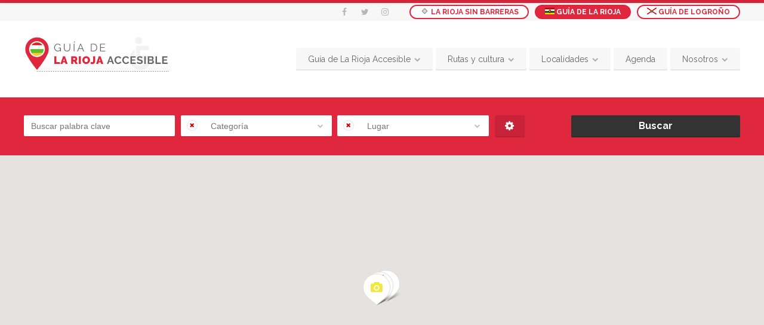

--- FILE ---
content_type: text/html; charset=UTF-8
request_url: https://www.lariojasinbarreras.org/guia_larioja_accesible/loc/daroca-de-rioja/
body_size: 202252
content:
<!doctype html>
<!--[if IE 8]>
<html lang="es-GT"  class="lang-es_GT  ie ie8">
<![endif]-->
<!--[if !(IE 7) | !(IE 8)]><!-->
<html lang="es-GT" class="lang-es_GT ">
<!--<![endif]-->
<head>
	<meta charset="UTF-8" />
	<meta name="viewport" content="width=device-width" />
	<link rel="profile" href="https://gmpg.org/xfn/11" />
	<link rel="pingback" href="https://www.lariojasinbarreras.org/xmlrpc.php" />

		<link href="https://www.lariojasinbarreras.org/wp-content/uploads/2018/03/favicon.jpg" rel="icon" type="image/x-icon" />

	<title>Daroca de Rioja Guía turismo accesible en La Rioja, Qué ver, Donde comer en Daroca de Rioja</title>

	

<meta name='robots' content='index, follow, max-image-preview:large, max-snippet:-1, max-video-preview:-1' />
<script id="cookieyes" type="text/javascript" src="https://cdn-cookieyes.com/client_data/d72e5f7d4ff45588cfd5d1d1/script.js"></script>
	<!-- This site is optimized with the Yoast SEO plugin v16.1 - https://yoast.com/wordpress/plugins/seo/ -->
	<meta name="description" content="Guía de Daroca de Rioja turismo accesible. Qué ver y hacer en Daroca de Rioja, ocio y transporte. Dónde dormir en Daroca de Rioja(hoteles, hostales, casas rurales). Dónde comer en Daroca de Rioja(Restaurantes, bares y Bodegas). Qué visitar en Daroca de Rioja" />
	<link rel="canonical" href="https://www.lariojasinbarreras.org/guia_larioja_accesible/loc/daroca-de-rioja/" />
	<meta property="og:locale" content="es_ES" />
	<meta property="og:type" content="article" />
	<meta property="og:title" content="Daroca de Rioja Guía turismo accesible en La Rioja, Qué ver, Donde comer en Daroca de Rioja" />
	<meta property="og:description" content="Guía de Daroca de Rioja turismo accesible. Qué ver y hacer en Daroca de Rioja, ocio y transporte. Dónde dormir en Daroca de Rioja(hoteles, hostales, casas rurales). Dónde comer en Daroca de Rioja(Restaurantes, bares y Bodegas). Qué visitar en Daroca de Rioja" />
	<meta property="og:url" content="https://www.lariojasinbarreras.org/guia_larioja_accesible/loc/daroca-de-rioja/" />
	<meta property="og:site_name" content="La Rioja Sin Barreras" />
	<meta property="og:image" content="https://www.lariojasinbarreras.org/wp-content/uploads/2019/07/población.png" />
	<meta name="twitter:card" content="summary_large_image" />
	<meta name="twitter:site" content="@riojasin" />
	<script type="application/ld+json" class="yoast-schema-graph">{"@context":"https://schema.org","@graph":[{"@type":"Organization","@id":"https://www.lariojasinbarreras.org/guia_larioja_accesible/#organization","name":"LA RIOJA SIN BARRERAS","url":"https://www.lariojasinbarreras.org/guia_larioja_accesible/","sameAs":["https://www.facebook.com/rioja.barreras","https://twitter.com/riojasin"],"logo":{"@type":"ImageObject","@id":"https://www.lariojasinbarreras.org/guia_larioja_accesible/#logo","inLanguage":"es","url":"https://www.lariojasinbarreras.org/wp-content/uploads/2018/02/La-Rioja-sin-Barreras-Logo.png","contentUrl":"https://www.lariojasinbarreras.org/wp-content/uploads/2018/02/La-Rioja-sin-Barreras-Logo.png","width":220,"height":100,"caption":"LA RIOJA SIN BARRERAS"},"image":{"@id":"https://www.lariojasinbarreras.org/guia_larioja_accesible/#logo"}},{"@type":"WebSite","@id":"https://www.lariojasinbarreras.org/guia_larioja_accesible/#website","url":"https://www.lariojasinbarreras.org/guia_larioja_accesible/","name":"La Rioja Sin Barreras","description":"","publisher":{"@id":"https://www.lariojasinbarreras.org/guia_larioja_accesible/#organization"},"potentialAction":[{"@type":"SearchAction","target":"https://www.lariojasinbarreras.org/guia_larioja_accesible/?s={search_term_string}","query-input":"required name=search_term_string"}],"inLanguage":"es"},{"@type":"CollectionPage","@id":"https://www.lariojasinbarreras.org/guia_larioja_accesible/loc/daroca-de-rioja/#webpage","url":"https://www.lariojasinbarreras.org/guia_larioja_accesible/loc/daroca-de-rioja/","name":"Daroca de Rioja Gu\u00eda turismo accesible en La Rioja, Qu\u00e9 ver, Donde comer en Daroca de Rioja","isPartOf":{"@id":"https://www.lariojasinbarreras.org/guia_larioja_accesible/#website"},"description":"Gu\u00eda de Daroca de Rioja turismo accesible. Qu\u00e9 ver y hacer en Daroca de Rioja, ocio y transporte. D\u00f3nde dormir en Daroca de Rioja(hoteles, hostales, casas rurales). D\u00f3nde comer en Daroca de Rioja(Restaurantes, bares y Bodegas). Qu\u00e9 visitar en Daroca de Rioja","breadcrumb":{"@id":"https://www.lariojasinbarreras.org/guia_larioja_accesible/loc/daroca-de-rioja/#breadcrumb"},"inLanguage":"es","potentialAction":[{"@type":"ReadAction","target":["https://www.lariojasinbarreras.org/guia_larioja_accesible/loc/daroca-de-rioja/"]}]},{"@type":"BreadcrumbList","@id":"https://www.lariojasinbarreras.org/guia_larioja_accesible/loc/daroca-de-rioja/#breadcrumb","itemListElement":[{"@type":"ListItem","position":1,"item":{"@type":"WebPage","@id":"https://www.lariojasinbarreras.org/guia_larioja_accesible/","url":"https://www.lariojasinbarreras.org/guia_larioja_accesible/","name":"Portada"}},{"@type":"ListItem","position":2,"item":{"@type":"WebPage","@id":"https://www.lariojasinbarreras.org/guia_larioja_accesible/loc/daroca-de-rioja/","url":"https://www.lariojasinbarreras.org/guia_larioja_accesible/loc/daroca-de-rioja/","name":"Daroca de Rioja"}}]}]}</script>
	<!-- / Yoast SEO plugin. -->


<link rel='dns-prefetch' href='//www.googletagmanager.com' />
<link rel='dns-prefetch' href='//fonts.googleapis.com' />
<link rel='dns-prefetch' href='//s.w.org' />
<link rel="alternate" type="application/rss+xml" title="La Rioja Sin Barreras &raquo; Feed" href="https://www.lariojasinbarreras.org/guia_larioja_accesible/feed/" />
<link rel="alternate" type="application/rss+xml" title="La Rioja Sin Barreras &raquo; RSS de los comentarios" href="https://www.lariojasinbarreras.org/guia_larioja_accesible/comments/feed/" />
<link rel="alternate" type="application/rss+xml" title="La Rioja Sin Barreras &raquo; Daroca de Rioja Ubicación del artículo Feed" href="https://www.lariojasinbarreras.org/guia_larioja_accesible/loc/daroca-de-rioja/feed/" />
		<script type="text/javascript">
			window._wpemojiSettings = {"baseUrl":"https:\/\/s.w.org\/images\/core\/emoji\/13.0.1\/72x72\/","ext":".png","svgUrl":"https:\/\/s.w.org\/images\/core\/emoji\/13.0.1\/svg\/","svgExt":".svg","source":{"concatemoji":"https:\/\/www.lariojasinbarreras.org\/wp-includes\/js\/wp-emoji-release.min.js?ver=7e316290da008bb6224f112c4cfe4058"}};
			!function(e,a,t){var n,r,o,i=a.createElement("canvas"),p=i.getContext&&i.getContext("2d");function s(e,t){var a=String.fromCharCode;p.clearRect(0,0,i.width,i.height),p.fillText(a.apply(this,e),0,0);e=i.toDataURL();return p.clearRect(0,0,i.width,i.height),p.fillText(a.apply(this,t),0,0),e===i.toDataURL()}function c(e){var t=a.createElement("script");t.src=e,t.defer=t.type="text/javascript",a.getElementsByTagName("head")[0].appendChild(t)}for(o=Array("flag","emoji"),t.supports={everything:!0,everythingExceptFlag:!0},r=0;r<o.length;r++)t.supports[o[r]]=function(e){if(!p||!p.fillText)return!1;switch(p.textBaseline="top",p.font="600 32px Arial",e){case"flag":return s([127987,65039,8205,9895,65039],[127987,65039,8203,9895,65039])?!1:!s([55356,56826,55356,56819],[55356,56826,8203,55356,56819])&&!s([55356,57332,56128,56423,56128,56418,56128,56421,56128,56430,56128,56423,56128,56447],[55356,57332,8203,56128,56423,8203,56128,56418,8203,56128,56421,8203,56128,56430,8203,56128,56423,8203,56128,56447]);case"emoji":return!s([55357,56424,8205,55356,57212],[55357,56424,8203,55356,57212])}return!1}(o[r]),t.supports.everything=t.supports.everything&&t.supports[o[r]],"flag"!==o[r]&&(t.supports.everythingExceptFlag=t.supports.everythingExceptFlag&&t.supports[o[r]]);t.supports.everythingExceptFlag=t.supports.everythingExceptFlag&&!t.supports.flag,t.DOMReady=!1,t.readyCallback=function(){t.DOMReady=!0},t.supports.everything||(n=function(){t.readyCallback()},a.addEventListener?(a.addEventListener("DOMContentLoaded",n,!1),e.addEventListener("load",n,!1)):(e.attachEvent("onload",n),a.attachEvent("onreadystatechange",function(){"complete"===a.readyState&&t.readyCallback()})),(n=t.source||{}).concatemoji?c(n.concatemoji):n.wpemoji&&n.twemoji&&(c(n.twemoji),c(n.wpemoji)))}(window,document,window._wpemojiSettings);
		</script>
		<style type="text/css">
img.wp-smiley,
img.emoji {
	display: inline !important;
	border: none !important;
	box-shadow: none !important;
	height: 1em !important;
	width: 1em !important;
	margin: 0 .07em !important;
	vertical-align: -0.1em !important;
	background: none !important;
	padding: 0 !important;
}
</style>
	<link data-optimized="1" rel='stylesheet' id='ait-advanced-filters-css'  href='https://www.lariojasinbarreras.org/wp-content/litespeed/cssjs/e710d.css?d86ce' type='text/css' media='all' />
<link data-optimized="1" rel='stylesheet' id='ait-claim-listing-frontend-css'  href='https://www.lariojasinbarreras.org/wp-content/litespeed/cssjs/b886e.css?88239' type='text/css' media='screen' />
<link data-optimized="1" rel='stylesheet' id='ait-get-directions-frontend-css'  href='https://www.lariojasinbarreras.org/wp-content/litespeed/cssjs/d56fb.css?375d5' type='text/css' media='screen' />
<link data-optimized="1" rel='stylesheet' id='ait-item-extension-frontend-css'  href='https://www.lariojasinbarreras.org/wp-content/litespeed/cssjs/895fe.css?463a8' type='text/css' media='screen' />
<link data-optimized="1" rel='stylesheet' id='contact-form-7-css'  href='https://www.lariojasinbarreras.org/wp-content/litespeed/cssjs/e4511.css?70e85' type='text/css' media='all' />
<style id='contact-form-7-inline-css' type='text/css'>
.wpcf7 .wpcf7-recaptcha iframe {margin-bottom: 0;}.wpcf7 .wpcf7-recaptcha[data-align="center"] > div {margin: 0 auto;}.wpcf7 .wpcf7-recaptcha[data-align="right"] > div {margin: 0 0 0 auto;}
</style>
<link data-optimized="1" rel='stylesheet' id='rs-plugin-settings-css'  href='https://www.lariojasinbarreras.org/wp-content/litespeed/cssjs/0cafc.css?b3515' type='text/css' media='all' />
<style id='rs-plugin-settings-inline-css' type='text/css'>
#rs-demo-id {}
</style>
<link data-optimized="1" rel='stylesheet' id='jquery-colorbox-css'  href='https://www.lariojasinbarreras.org/wp-content/litespeed/cssjs/8188a.css?2dce1' type='text/css' media='all' />
<link data-optimized="1" rel='stylesheet' id='element-placeholder-css'  href='https://www.lariojasinbarreras.org/wp-content/litespeed/cssjs/0ea2e.css?48591' type='text/css' media='all' />
<link data-optimized="1" rel='stylesheet' id='jquery-selectbox-css'  href='https://www.lariojasinbarreras.org/wp-content/litespeed/cssjs/5fee4.css?378eb' type='text/css' media='all' />
<link data-optimized="1" rel='stylesheet' id='jquery-select2-css'  href='https://www.lariojasinbarreras.org/wp-content/litespeed/cssjs/32636.css?ffe2d' type='text/css' media='all' />
<link data-optimized="1" rel='stylesheet' id='font-awesome-css'  href='https://www.lariojasinbarreras.org/wp-content/litespeed/cssjs/0df6f.css?209a1' type='text/css' media='all' />
<link data-optimized="1" rel='stylesheet' id='jquery-ui-css-css'  href='https://www.lariojasinbarreras.org/wp-content/litespeed/cssjs/422c6.css?f0961' type='text/css' media='all' />
<link data-optimized="1" rel='stylesheet' id='optiscroll-css'  href='https://www.lariojasinbarreras.org/wp-content/litespeed/cssjs/c9a85.css?35ff1' type='text/css' media='all' />
<link data-optimized="1" rel='stylesheet' id='elm-header-map-base-css'  href='https://www.lariojasinbarreras.org/wp-content/litespeed/cssjs/06511.css?ad3f8' type='text/css' media='all' />
<link data-optimized="1" rel='stylesheet' id='elm-search-form-base-css'  href='https://www.lariojasinbarreras.org/wp-content/litespeed/cssjs/616c2.css?c98e2' type='text/css' media='all' />
<link rel='stylesheet' id='google-font-titleFont-css'  href='//fonts.googleapis.com/css?family=Raleway%3A100%2C100italic%2C200%2C200italic%2C300%2C300italic%2Cregular%2Citalic%2C500%2C500italic%2C600%2C600italic%2C700%2C700italic%2C800%2C800italic%2C900%2C900italic&#038;subset=latin-ext%2Clatin&#038;ver=7e316290da008bb6224f112c4cfe4058' type='text/css' media='all' />
<link data-optimized="1" rel='stylesheet' id='ait-theme-main-base-style-css'  href='https://www.lariojasinbarreras.org/wp-content/litespeed/cssjs/6ca26.css?c3d19' type='text/css' media='all' />
<link data-optimized="1" rel='stylesheet' id='ait-theme-main-style-css'  href='https://www.lariojasinbarreras.org/wp-content/litespeed/cssjs/1bbee.css?ced9d' type='text/css' media='all' />
<style id='ait-theme-main-style-inline-css' type='text/css'>
#elm-header-map-3-main{background-image:none;background-repeat:repeat;background-attachment:scroll;background-position:top center;}#elm-header-map-3-main.fullsize #elm-header-map-3 .google-map-container{border-left-width:0px;border-right-width:0px;}.elm-header-map-3{clear:both;}#elm-header-video-4{height:500px;}#elm-header-video-4 .video-overlay{background-image:none;background-repeat:repeat;background-attachment:scroll;background-position:top center;}.elm-header-video-4{clear:both;}#elm-search-form-5-main{background-image:none;background-repeat:repeat;background-attachment:scroll;background-position:top center;}#elm-search-form-5-main .carousel-bottom-arrows{margin-top:;}#elm-search-form-5-main{background:none;}#elm-search-form-5{background-image:none;background-repeat:repeat;background-attachment:scroll;background-position:top center;}.search-form-type-3 #elm-search-form-5-main .category-search-wrap,.search-form-type-3 #elm-search-form-5-main .location-search-wrap,.search-form-type-3 #elm-search-form-5-main .radius{border:none;background:rgba(0,0,0,0.05);border:none;}.elm-search-form-5{clear:both;}#elm-content-7-main{background-image:none;background-repeat:repeat;background-attachment:scroll;background-position:top center;}.elm-content-7{clear:both;}#elm-comments-8-main{background-image:none;background-repeat:repeat;background-attachment:scroll;background-position:top center;}.elm-comments-8{clear:both;}#elm-text-_ea33566ffffbdf-main{background-color:#000;background-image:url('https://www.lariojasinbarreras.org/wp-content/uploads/2018/02/anunciate-1.jpg');background-repeat:no-repeat;background-attachment:scroll;background-position:top right;padding-top:100px;padding-bottom:100px;margin-bottom:0px;color:#fff;}#elm-text-_ea33566ffffbdf-main h1,#elm-text-_ea33566ffffbdf-main h2,#elm-text-_ea33566ffffbdf-main h3,#elm-text-_ea33566ffffbdf-main h4,#elm-text-_ea33566ffffbdf-main h5,#elm-text-_ea33566ffffbdf-main h6,#elm-text-_ea33566ffffbdf-main strong{color:#35cbc9;}#elm-text-_ea33566ffffbdf-main .carousel-standard-arrows .standard-arrow::before{color:#35cbc9;}.elements-sidebar-wrap #elm-text-_ea33566ffffbdf-main{padding-top:100px;padding-bottom:100px;margin-bottom:0px;}.elm-text-_ea33566ffffbdf{clear:both;}
</style>
<link data-optimized="1" rel='stylesheet' id='ait-preloading-effects-css'  href='https://www.lariojasinbarreras.org/wp-content/litespeed/cssjs/427d8.css?92d2f' type='text/css' media='all' />
<link data-optimized="1" rel='stylesheet' id='ait-typography-style-css'  href='https://www.lariojasinbarreras.org/wp-content/litespeed/cssjs/687e3.css?c98bb' type='text/css' media='all' />
<style id='ait-typography-style-inline-css' type='text/css'>
.column-grid-3 .column-span-2{
     width: 100% !important;
}

.elm-promotion-main{
     margin-bottom: 0;
}

/*.item-content .entry-content em,
.item-content .entry-content del{
font-weight: bold;
font-style: normal !important;
text-decoration: none !important;
}*/

/*Quitar espacio inferior en las imagenes de los iconos de accesibilidad, listado..*/

img.iconoAccesibilidad,
 img.iconoListado {
    margin-bottom: 0px;
}

img.iconosContactos{
    margin-bottom: -10px;
    margin-right: 5px;
}

img.iconoAccesibilidad{
   margin-left: 25px;
}
/*Formato listados ordenados*/

.entry-content ol li {
    list-style-type: decimal;
}

/*Diseño flechas carousel*/
.carousel-arrow-left.bottom-arrow.bottom-arrow-left.arrow.arrow-left , 
.carousel-arrow-right.bottom-arrow.bottom-arrow-right.arrow.arrow-right{
    background-color:  #FE9B01;
    margin-right:1px;
}

/*FORMULARIO CONTACTOS CON COLUMNAS */

form > div.formularios > label > span > input, div.formularios > div > label > span > input, form > div.formularios > p> label > span > textarea{
    width:  99%;
    border:  1px solid rgba(0,0,0,0.1);
}

form > div.formularios > div > label:nth-child(1) {
    float:  left;
}

form > div.formularios > div > label:nth-child(3)  {
    float:  right;
}

form > div.formularios > p > label,  form > div.formularios > div > label, form > div.formularios > label {
    color: #df273e;
    font-weight: bold;
}

form > div.formularios > div  {
    display: inline-flex;
    margin-bottom:  20px;
}


/*Color botones asociate wiget*/
.ait-sc-button{
background-color: #df273e;
}

/*****
WIDGETS LA GUÍA DE LA RIOJA
*****/

#ait-posts-2 > div > div.widget-content > div > div > a > div.post-title {
    margin: 0px !important;
    text-align: center;
    padding:  0px;
}

#ait-posts-2 > div > div.widget-content > div > div > a > div.thumb-wrap {
    margin-bottom:  10px;
}

#ait-posts-2 > div > div.widget-content > div > div > div {
    text-align:  center;
}

#ait-posts-2 > div > div.widget-content > div > div > div > div {
    margin-left: calc(50% - 37px);
}

@media (max-width: 768px){
#ait-posts-2 > div > div.widget-content > div > div > div > div {
    float: left;
}
}

#ait-posts-2 > div > div.widget-content > div > div > div > div > a {
    background:  none;
    color: #df273e;
}
#ait-posts-2 > div > div.widget-content > div > div > div > div > a:hover{

    color: #9cd8d8;
}

@media screen and (max-width: 980px){
   #custom_html-14 > div > div.widget-content, #custom_html-15 > div > div.widget-content, #custom_html-17 > div > div.widget-content, #custom_html-18 > div > div.widget-content, #custom_html-20 > div > div.widget-content, #custom_html-21 > div > div.widget-content  {
    width:  282px;
   }
}

.contenedorImagenWidgetRioja:hover{
 background-image: url('https://www.lariojasinbarreras.org/wp-content/uploads/2018/02/Guia-Rioja-Accesible-on.jpg') !important;
transition: 0.5s;
}

.contenedorImagenWidgetLogrono:hover{
 background-image: url('https://www.lariojasinbarreras.org/wp-content/uploads/2018/02/Guia-Logrono-Accesible-on.jpg') !important;
transition: 0.5s;
}

.catComeryBeber > a {
    color: #E12A47 !important;
}

.catDormir > a {
    color: #f48328 !important;
}
.catOcioyCultura > a {
    color: #d4c627 !important;
}
.catDeportesyActividades > a {
    color: #add45c !important;
}
.catTransporte > a {
    color: #35cbc9 !important;
}
.catInformacion > a {
    color: #6982e1 !important;
}
.catNoDejesDeVisitar > a {
    color: #e12ae1 !important;
}

.catCamino > a {
    color: #6b33a9 !important;
}

/*PORTADA GUIA LOGROÑO*/

div.element-video-enabled > div > div > #elm-search-form-5 {
    background:  none;
}

div.element-video-enabled > div > div >div > #elm-search-form-5-container > form > div > div > div > div.search-inputs-wrap > div > div {
    background: #35cbc9 !important; */
}
</style>
<link data-optimized="1" rel='stylesheet' id='ait-theme-custom-style-css'  href='https://www.lariojasinbarreras.org/wp-content/litespeed/cssjs/8e521.css?b8d2b' type='text/css' media='all' />
<script data-optimized="1" type='text/javascript' src='https://www.lariojasinbarreras.org/wp-content/litespeed/cssjs/4bf27.js?80f70' id='jquery-core-js'></script>
<script data-optimized="1" type='text/javascript' src='https://www.lariojasinbarreras.org/wp-content/litespeed/cssjs/7e920.js?be239' id='jquery-migrate-js'></script>
<script type='text/javascript' src='https://maps.google.com/maps/api/js?language=es-gt&#038;key=AIzaSyBrLj3EopegNLVGNCQYoBNuuu4b9JPUnBY&#038;ver=7e316290da008bb6224f112c4cfe4058' id='googlemaps-api-js'></script>
<script data-optimized="1" type='text/javascript' src='https://www.lariojasinbarreras.org/wp-content/litespeed/cssjs/e737e.js?92cda' id='jquery-colorbox-js'></script>
<script data-optimized="1" type='text/javascript' src='https://www.lariojasinbarreras.org/wp-content/litespeed/cssjs/e307d.js?29cdd' id='googlemaps-routeBoxer-js'></script>
<script data-optimized="1" type='text/javascript' src='https://www.lariojasinbarreras.org/wp-content/litespeed/cssjs/ea6ca.js?8276c' id='modernizr-js'></script>
<script data-optimized="1" type='text/javascript' src='https://www.lariojasinbarreras.org/wp-content/litespeed/cssjs/17fa2.js?87940' id='ait-get-directions-frontend-js'></script>
<script data-optimized="1" type='text/javascript' src='https://www.lariojasinbarreras.org/wp-content/litespeed/cssjs/50b34.js?99f7d' id='ait-jquery-reviews-stars-js'></script>
<script data-optimized="1" type='text/javascript' src='https://www.lariojasinbarreras.org/wp-content/litespeed/cssjs/7a0fd.js?9e7f8' id='tp-tools-js'></script>
<script data-optimized="1" type='text/javascript' src='https://www.lariojasinbarreras.org/wp-content/litespeed/cssjs/aef31.js?9d0bb' id='revmin-js'></script>

<!-- Google Analytics snippet added by Site Kit -->
<script type='text/javascript' src='https://www.googletagmanager.com/gtag/js?id=GT-MRM47K2' id='google_gtagjs-js' async></script>
<script type='text/javascript' id='google_gtagjs-js-after'>
window.dataLayer = window.dataLayer || [];function gtag(){dataLayer.push(arguments);}
gtag("js", new Date());
gtag("set", "developer_id.dZTNiMT", true);
gtag("config", "GT-MRM47K2");
</script>

<!-- End Google Analytics snippet added by Site Kit -->
<link rel="https://api.w.org/" href="https://www.lariojasinbarreras.org/wp-json/" /><link rel="EditURI" type="application/rsd+xml" title="RSD" href="https://www.lariojasinbarreras.org/xmlrpc.php?rsd" />
<link rel="wlwmanifest" type="application/wlwmanifest+xml" href="https://www.lariojasinbarreras.org/wp-includes/wlwmanifest.xml" /> 

<meta name="generator" content="Site Kit by Google 1.103.0" /><style type="text/css">.mc4wp-checkbox-contact-form-7{clear:both;display:block;position:static;width:auto}.mc4wp-checkbox-contact-form-7 input{float:none;width:auto;position:static;margin:0 6px 0 0;padding:0;vertical-align:middle;display:inline-block!important;max-width:21px;-webkit-appearance:checkbox}.mc4wp-checkbox-contact-form-7 label{float:none;display:block;cursor:pointer;width:auto;position:static;margin:0 0 16px 0}</style>		<script type="text/javascript">
			var AitSettings = {"home":{"url":"https:\/\/www.lariojasinbarreras.org\/guia_larioja_accesible"},"ajax":{"url":"https:\/\/www.lariojasinbarreras.org\/wp-admin\/admin-ajax.php","actions":[]},"paths":{"theme":"https:\/\/www.lariojasinbarreras.org\/wp-content\/themes\/businessfinder2-child","css":"https:\/\/www.lariojasinbarreras.org\/wp-content\/themes\/businessfinder2-child\/design\/css","js":"https:\/\/www.lariojasinbarreras.org\/wp-content\/themes\/businessfinder2-child\/design\/js","img":"https:\/\/www.lariojasinbarreras.org\/wp-content\/themes\/businessfinder2-child\/design\/img"},"l10n":{"datetimes":{"dateFormat":"dd\/mm\/yy","startOfWeek":"1"}}}		</script>
		<meta name="generator" content="Powered by Slider Revolution 6.1.3 - responsive, Mobile-Friendly Slider Plugin for WordPress with comfortable drag and drop interface." />
<script type="text/javascript">function setREVStartSize(t){try{var h,e=document.getElementById(t.c).parentNode.offsetWidth;if(e=0===e||isNaN(e)?window.innerWidth:e,t.tabw=void 0===t.tabw?0:parseInt(t.tabw),t.thumbw=void 0===t.thumbw?0:parseInt(t.thumbw),t.tabh=void 0===t.tabh?0:parseInt(t.tabh),t.thumbh=void 0===t.thumbh?0:parseInt(t.thumbh),t.tabhide=void 0===t.tabhide?0:parseInt(t.tabhide),t.thumbhide=void 0===t.thumbhide?0:parseInt(t.thumbhide),t.mh=void 0===t.mh||""==t.mh||"auto"===t.mh?0:parseInt(t.mh,0),"fullscreen"===t.layout||"fullscreen"===t.l)h=Math.max(t.mh,window.innerHeight);else{for(var i in t.gw=Array.isArray(t.gw)?t.gw:[t.gw],t.rl)void 0!==t.gw[i]&&0!==t.gw[i]||(t.gw[i]=t.gw[i-1]);for(var i in t.gh=void 0===t.el||""===t.el||Array.isArray(t.el)&&0==t.el.length?t.gh:t.el,t.gh=Array.isArray(t.gh)?t.gh:[t.gh],t.rl)void 0!==t.gh[i]&&0!==t.gh[i]||(t.gh[i]=t.gh[i-1]);var r,a=new Array(t.rl.length),n=0;for(var i in t.tabw=t.tabhide>=e?0:t.tabw,t.thumbw=t.thumbhide>=e?0:t.thumbw,t.tabh=t.tabhide>=e?0:t.tabh,t.thumbh=t.thumbhide>=e?0:t.thumbh,t.rl)a[i]=t.rl[i]<window.innerWidth?0:t.rl[i];for(var i in r=a[0],a)r>a[i]&&0<a[i]&&(r=a[i],n=i);var d=e>t.gw[n]+t.tabw+t.thumbw?1:(e-(t.tabw+t.thumbw))/t.gw[n];h=t.gh[n]*d+(t.tabh+t.thumbh)}void 0===window.rs_init_css&&(window.rs_init_css=document.head.appendChild(document.createElement("style"))),document.getElementById(t.c).height=h,window.rs_init_css.innerHTML+="#"+t.c+"_wrapper { height: "+h+"px }"}catch(t){console.log("Failure at Presize of Slider:"+t)}};</script>
		<style type="text/css" id="wp-custom-css">
			/************************
 * GENERAL
 * **********************/

.spacer{
	clear:both;
	height: 35px;
}

.carousel-arrow-left.bottom-arrow.bottom-arrow-left.arrow.arrow-left, .carousel-arrow-right.bottom-arrow.bottom-arrow-right.arrow.arrow-right{
	background-color: #df273e;
}

/* Titulo general */
.page-title{
	/* background-color: white; */
}

/******************************
 *				ARREGLO	MAPA
 ***************************/
#elm-header-map-3-container > div > div > div > div > div > div > div.infoBox {
    width:  auto !important;
}

#elm-header-map-3-container > div > div > div> div > div > div > div > div.infobox-content {
    display:  flex;
}

/* Encabezados */

.lang-es_GT h4{
    font-weight: 400;
		font-size: 25px;
}

.language-icons .active{
    background: #df273e !important;
    color: #fff !important;
}

.language-icons a{
	float:left;
	margin-left:10px;
}

.language-icons a:hover{
    background: #df273e !important;
    color: #fff !important;
}

.language-icons:hover a{
		background: #fff;
    color: #df273e;
}

/************************
 * ACCESIBILIDAD FICHA
 * *********************/

.leyenda-item img{
	margin-left: 15px;
}

.accesibilidad-contenedor h2{
	margin-bottom: 1px;
  padding: 15px 50px 15px 20px;
  position: relative;
  background: #f7f7f7;
	font-size: 16px;
  line-height: 20px;
}

.accesibilidad-contenedor p{
  line-height: 2;
}

.cpart_caract{
  line-height: 2;
}

.cpart_grupo{
	margin-top:25px;
}

.accesibilidad-titulo{
	color: #df273e;
	font-weight: bold;
}

.leyenda-contenedor{
	padding-top: 10px;	
	float: right;
}

.leyenda-item{
	float: left;	
	font-size: 12px;
}

.leyenda-titulo{
	margin-left: 10px;
}

.accesibilidad-contenedor ul li:before {
    content: "";
    width: 20px;
    height: 20px;
    background: url(https://www.lariojasinbarreras.org/wp-content/themes/businessfinder2-child/design/img/lists.png) -60px 0px no-repeat #df273e;
    -moz-border-radius: 100%;
    -webkit-border-radius: 100%;
    border-radius: 100%;
    position: absolute;
    top: 0px;
    left: 0px;
}

.accesibilidad-contenedor > ul li {
    padding: 0px 0px 10px 30px;
    position: relative;
    -moz-box-sizing: border-box;
    -webkit-box-sizing: border-box;
    box-sizing: border-box;
}


/************************
 * MENUS
 ************************/

/* titulos menú ppal */
.lang-es_GT .menu-item-column-label, .lang-es_GT .menu-item-column-label a{
	font-size: 13px;
}

.lang-es_PE .menu-item-column-label, .lang-es_GT .menu-item-column-label a{
	font-size: 13px;
}

/* menú lateral widget */
.elements-sidebar-wrap .widget-container .widget-content, .elm-widget-area-main .widget-container .widget-content {
	padding: 0px;}

.texto_widget_guia a{
	color:#fff;
	background-color:#df273e;
	margin:20px 0px;
	padding:10px 50px;	
	line-height:40px
}

.texto_widget_guia a:hover{
		background-color:#9cd8d8;
}

.texto_widget_guia{
	
	padding:10px;
	
	font-family:"arial";
	font-size:12px;
	}

.texto_widget_guia > strong{color:#35cbc9;font-weight:600;}
.texto_widget_guia{
	
	padding:10px;
	
	font-family:"arial";
	font-size:12px;
	}


.tit_widget_guia > strong{color:#35cbc9;font-weight:800;}
.tit_widget_guia{
	background-color:#f7f7f7;
	padding:10px;
	color:#df273e;
	font-family:"Raleway";
	font-size:16px;
	font-weight:600;
}
/* menú lateral widget */
/* ocultar icono*/
.widget_categories li a::before, .widget_nav_menu li a::before, .widget_pages li a::before, .widget_submenu li a::before, .widget_recent_comments li a::before, .widget_recent_entries li a::before, .widget_polylang li a::before, .widget_meta li a::before, .widget_rss li a::before {    
	display: none;
	
}
#menu-categorias-de-articulos{font-family:"Raleway";
font-size:16px;
 padding-top: 10px;}


#menu-categorias-de-articulos a:hover{
color:#37daa8!Important;}

/*.menu-alojamientos {
	color:#77b761!Important;
	background-image: url("https://www.lariojasinbarreras.org/wp-content/uploads/2018/01/car-2.png");
background-repeat: no-repeat;
	height:45px;
margin-left:20px;
	
}
.menu-casas{
	color:#77b761!Important;
	background-image: url("https://www.lariojasinbarreras.org/wp-content/uploads/2018/01/car-2.png");
background-repeat: no-repeat;
	height:45px;
margin-left:20px;
	
}
.menu-campings{
	color:#77b761!Important;
	background-image: url("https://www.lariojasinbarreras.org/wp-content/uploads/2018/01/car-2.png");
background-repeat: no-repeat;
	height:45px;
margin-left:20px;
	
}
.menu-restaurantes{
	color:#77b761!Important;
	background-image: url("https://www.lariojasinbarreras.org/wp-content/uploads/2018/01/car-2.png");
background-repeat: no-repeat;
	height:45px;
margin-left:20px;
	
}
.menu-bodegas{
		background-image: url("https://www.lariojasinbarreras.org/wp-content/uploads/2018/01/car-2.png");
background-repeat: no-repeat;
	height:45px;
margin-left:20px;
	
}
.menu-ocio{
	
	background-image: url("https://www.lariojasinbarreras.org/wp-content/uploads/2018/01/car-2.png");
background-repeat: no-repeat;
	height:45px;
margin-left:20px;
	
}
.menu-deportes{
	
	background-image: url("https://www.lariojasinbarreras.org/wp-content/uploads/2018/01/car-2.png");
background-repeat: no-repeat;
	height:45px;
margin-left:20px;
	
}
.menu-templos{
	
	background-image: url("https://www.lariojasinbarreras.org/wp-content/uploads/2018/01/car-2.png");
background-repeat: no-repeat;
	height:45px;
margin-left:20px;
	
}
.menu-museos{
	
	background-image: url("https://www.lariojasinbarreras.org/wp-content/uploads/2018/01/car-2.png");
background-repeat: no-repeat;
	height:45px;
margin-left:20px;
	
}
.menu-oficinas{
	
	
	background-image: url("https://www.lariojasinbarreras.org/wp-content/uploads/2018/01/car-2.png");
background-repeat: no-repeat;
	height:45px;
margin-left:20px;
	
}
.menu-transporte{
	
	background-image: url("https://www.lariojasinbarreras.org/wp-content/uploads/2018/01/car-2.png");
background-repeat: no-repeat;
	height:45px;
margin-left:20px;
}*/



.menu-alojamientos a{	
	
	
	color:#76b75a!Important;}
.menu-casas a{	color:#c2da37!Important;}
.menu-campings a{	color:#37daa8!Important;}
.menu-restaurantes a{	color:#fdb931!Important;}
.menu-bodegas a{	color:#df273e!Important;}
.menu-ocio a{	color:#da37d0!Important;}
.menu-deportes a{	color:#6fd672!Important;}
.menu-templos a{	color:#df273e!Important;}
.menu-museos a{	color:#dba174!Important;}
.menu-oficinas a{	color:#7b9592!Important;}
.menu-transporte a{	color:#38bada!Important;}

/**************************
/*LOGOS DIFERENTES IDIOMAS
 *************************/

html:lang(es-GT) > body > div#page > header > div.header-container > div > a > img {
    display:none;
}

html:lang(es-GT) > body > div#page > header > div.header-container > div > a::after {
    content: url(https://www.lariojasinbarreras.org/wp-content/uploads/2018/02/la-rioja-logo.png);
}

html:lang(es-PE) > body > div#page > header > div.header-container > div > a > img{
    display:none;
}

html:lang(es-PE) > body > div#page > header > div.header-container > div > a::after{
    content: url(https://www.lariojasinbarreras.org/wp-content/uploads/2018/02/Logo-Logroño.png);
}


/*******************************Pagina contacto Corporativa
 ****************************/

section.contactoBloqueUno > div > #elm-columns-_e7d6d8ddd41c1 > div.column.column-span-2.column-last, #elm-columns-_ed7189958adbb9 > div.column.column-span-2.column-last, #elm-columns-_e95b4fe754a6d9 > div.column.column-span-2.column-last,#elm-columns-_ef54712edef7cd > div.column.column-span-2.column-last {
    display:  none;
}

section.contactoBloqueDos > div > #elm-columns-_e97472b124e943 > div.column.column-span-2.column-last, #elm-columns-_e32429d3c82719 > div.column.column-span-2.column-last, #elm-columns-_e4aedb9f852089 > div.column.column-span-2.column-last, #elm-columns-_ebf82c2796452d > div.column.column-span-2.column-last  {
    width: 600px !important;
}

		/*CONTACTO CORPORATIVA*/

div.item-data > div.contact-wrap > div > ul > li {
    background-color: #9CD8D8;
    padding-bottom: 15px;
    padding-top: 15px;
}


/**************************
 * Consentimiento formularios
 **************************/
.comment-form-cookies-consent{
	display:none;
}
		/****************************
		 *Portada corporativa
*****************************/

#elm-services-_ec91490c12409b > div > div{
    background:  #F7F7F7;
    padding:  30px 5px;
}

#elm-services-_ec91490c12409b > div > div > a > div.item-title > p{
    color: black;
}

#elm-services-_ec91490c12409b > div > div.item.item1.item-first.item-last.image-present {
    background: #df273e;
}

.botonGris{
    background-color: #f7f7f7 !important;
}

.botonGris span{
	  color: #df273e !important;
}


.botonGris:hover{
    background-color: #e8e8e8 !important;
}

#elm-services-_ec91490c12409b > div > div.item.item1.item-first.item-last.image-present > a > div.item-title > h3 {
    color:  white;
}

#elm-services-_ec91490c12409b > div > div.item.item1.item-first.item-last.image-present > a > div.item-title > p {
    color:  white;
}

#elm-services-_ec91490c12409b > div > div > a > div.item-thumbnail.thumb-nohover > div{
    background: none !important;
    color: #df273e !important;
    border: none !important;
}

.elm-job-offers-wrapper .item-duration{
	display: none;
}

.job-offer-title .date-interval{
	display: none;
}

			/*SECCION COLABORADORES 						PORTADA*/

ul.partners > li > span > img {
    width: 165px;
}

ul.partners > li > a > span > img {
    width:  165px !important;
}



/* TRANSPARENCIA CORPORATIVA*/
/*Icono descarga*/
ul.ait-sc-lists.style2 li:before, ul.ait-sc-lists li.style2:before {
    content: "\f019";
}

/********************
 * GUIA DE LA RIOJA
 ******************* */

/* Portada */

/* Formato lista
 * 
 * .lang-es_GT #elm-taxonomy-list-_e5e9100de10da4 .item1 h3{
	color: #e12a47;
}*/

.lang-es_GT .elm-taxonomy-list-main.layout-icon .elm-taxonomy-list-wrapper .item1 .item-title h3{
	color: #e12a47;
}

.lang-es_GT .elm-taxonomy-list-main.layout-icon .elm-taxonomy-list-wrapper .item2 .item-title h3{
	color: #add45c;
}

.lang-es_GT .elm-taxonomy-list-main.layout-icon .elm-taxonomy-list-wrapper .item3 .item-title h3{
	color: #f48328;
}

.lang-es_GT .elm-taxonomy-list-main.layout-icon .elm-taxonomy-list-wrapper .item4 .item-title h3{
	color: #6982e1;
}

.lang-es_GT .elm-taxonomy-list-main.layout-icon .elm-taxonomy-list-wrapper .item5 .item-title h3{
	color: #e12ae1;
}

.lang-es_GT .elm-taxonomy-list-main.layout-icon .elm-taxonomy-list-wrapper .item6 .item-title h3{
	color: #d4c627;
}

.lang-es_GT .elm-taxonomy-list-main.layout-icon .elm-taxonomy-list-wrapper .item7 .item-title h3{
	color: #6b33a9;
}

.lang-es_GT .elm-taxonomy-list-main.layout-icon .elm-taxonomy-list-wrapper .item8 .item-title h3{
	color: #35cbc9;
}

.elm-taxonomy-list-main.layout-icon .icon-container:before{
	background-color: white;	
}

.elm-taxonomy-list-main.layout-icon .icon-container:after{
	background-color: white;	
}

.elm-taxonomy-list-main.layout-icon .item-box{
	background-color: white;	
}

/* Flechas eventos */
.carousel-standard-arrows .standard-arrow:before
{
	opacity: 1 !important;
}

/* Items info box */
.elm-items-info .info-count{
	background-color: #df273e;
}

.elm-items-info .infobox{
	background-color: white;
	color: #35cbc9;
}

.elm-posts-main .layout-box .item-thumbnail .item-date{
	background-color: #df273e;
}

.boton-anunciate{
	background-color: #df273e;
	padding: 15px;
	color: white;
	font-weight: bold;	
	
	/* Firefox */
    -moz-transition-property: all;
    -moz-transition-duration: 0.6s;
    -moz-transition-timing-function: ease;
 
    /* Chrome / Safari */
    -webkit-transition-property: all;
    -webkit-transition-duration: 0.6s;
    -webkit-transition-timing-function: ease;    
 
    /* Opera */
    -o-transition-property: all;
    -o-transition-duration: 0.6s;
    -o-transition-timing-function: ease;
 
 
    /* Default */
    transition-property: all;
    transition-duration: 0.6s;
    transition-timing-function: ease;
}

.boton-anunciate:hover{
	background-color: #35cbc9;		
	color: white;
}

/* Listado Guia La Rioja */

/* FILTROS */
.filter-enabled,.filter-enabled:hover{
	background-color: #df273e !important;
}

.filter-enabled .filter-name, .advanced-filters-wrap li.filter-enabled .fa{
	color: white;
}

.search-form-type-1 .elm-search-form .select2-container .select2-choice{
	padding-left: 35px;
}

.search-form-type-1 .elm-search-form .category-clear, .search-form-type-1 .elm-search-form .location-clear{
	opacity: 1;
	transform: scale(1);
}

.select2-container .select2-choice > .select2-chosen{
	margin-left: 15px;
}

/* --------- */

#content > div.items-container > div > div.ajax-container > div > div > div > div.item> div.item-content-wrap > div.item-content > div.item-title > a > h3:hover{
    color: #35cbc9 !important;
}

div.elm-item-organizer-container > div > div > div.item-content-wrap > div.item-content > div.item-title > a > h3:hover {
    color: #35cbc9;
}

/************
 *	PORTADA GUIA DE LOGROÑO
 ************/

#elm-text-_e348b47f83269e > div > p:nth-child(1) > a > img:hover,
#elm-text-_e8e280845b9ed08 > div > p:nth-child(1) > a > img:hover,
#elm-text-_ea9a2ecd29788e8 > div > p:nth-child(1) > a > img:hover{
    filter: grayscale(0%) !important;
    transition: 1s;
}

/* Mensajes validación footer */
.formularioNewsletter span.wpcf7-not-valid-tip{
	color: black;
}

/******************************
 * 					WIDGETS
 *****************************/

		/*WIDGET MENU SERVICIOS*/

div.widget-content > div > ul#menu-menu-servicios > li > a > img,
div.widget-content > div > ul#menu-menu-asociacion > li > a > img,
div.widget-content > div > ul#menu-menu-cultura-y-tradiciones> li > a > img,
div.widget-content > div > ul#menu-submenu-camino-santiago> li > a > img,
div.widget-content > div > ul#menu-submenu-vias-verdes> li > a > img,
ul#menu-submenu-categorias> li > a > img,
ul#menu-submenu-categorias-logrono > li > a > img{
   	 width: 25PX;
	   margin-bottom: -5px;
     margin-right: 5px
}
ul#menu-submenu-categorias> li > a > img,
ul#menu-submenu-categorias-logrono > li > a > img{
	width: 48px;
}

#menu-menu-asociacion > li, #menu-menu-servicios > li, ul#menu-menu-cultura-y-tradiciones> li,
ul#menu-submenu-camino-santiago> li,
ul#menu-submenu-vias-verdes> li,
ul#menu-submenu-categorias > li, 
ul#menu-submenu-categorias-logrono > li{
    padding-left: 25px;
}

#custom_html-11 > div > div.widget-content,
#custom_html-10 > div > div.widget-content, #custom_html-16 > div > div.widget-content, #custom_html-19 > div > div.widget-content{
    border: none;
}

/******************************
 * 						FOOTER
 *****************************/

#custom_html-2 > div > div.widget-content > div > div.footerContenedorUno > img:nth-child(3),
#custom_html-2 > div > div.widget-content > div > div.footerContenedorUno > img:nth-child(6),
#custom_html-2 > div > div.widget-content > div > div.footerContenedorUno > img:nth-child(9){
    margin-left: 17px;
}

#custom_html-4 > div > div.widget-content > div > div > a:nth-child(6) > img {
    margin-left: -4px !important;
}


/*****************************
 * 				FORMULARIOS
 * ***********************/

		/*NEWSLETTER FOOTER*/

form > div.formularioNewsletter  span > input[type=text], form > div.formularioNewsletter  span > input[type=email], form > div.formularioNewsletter  span > input[type=buton], form > div.formularioNewsletter > p:nth-child(3) > span > input{
    border-radius:  20PX;
    padding-top: 10PX;
    padding-bottom: 10PX;
	  width: 310px;
}


::PLACEHOLDER {
    color: #df273f;
}

form > div.formularioNewsletter > div > input {
    background-color: #35cbc9;
    border-radius: 20PX;
    padding-top: 10px !important;
    padding-bottom: 10px !important;
    padding-left: 12px;
    width: 310px !important;
    padding-right: 12px;
	
}

#wpcf7-f2451-o1 > form > div.formularioNewsletter, form > div.formularioNewsletter > div {
	text-align: left !important;
}

#custom_html-4 > div > div.widget-content > div > div {
	text-align:left;
	margin-left: 20%;
}


form > div.formularioNewsletter > div > input:hover {
    background-color: #32b7b5;
}

#custom_html-3 > div > div.widget-content > div > div > div:nth-child(1){
	   width: 310px !important;
    text-align: center !important;
}

/* ***************
 * Carlos:
 * Enlaces bloques portada 
 * ***************/
.enlace-portada{
	font-weight: bold;
	font-size: 18px;
}

/**
 * Ocultar info autor comentarios
 * 
 * */
.author-info{
	display: none;
}

/* *****************
 * FICHA ESTABLECIMIENTO
 * ******************/
.item-content-wrap p:first-child .phone{
	font-size: 28px;
	font-weight: bold;

}

.item-content-wrap .column-grid{
	border: 1px solid #df273e;
}

/** *************************
 * NOTICIAS ******************************/
.lang-es_ES .elm-posts-main .item-categories{
	display: none;
}

/******************************
 * MOVIL
 * **************************/

/*Footer movil*/
@media screen and (max-width: 980px) {
  
    #footer > div.footer-widgets > div > div > div.widget-area.__footer-1.widget-area-2{
        width:100%;
    }
	#custom_html-4 > div > div.widget-content > div > div {
	text-align: left;
	margin: 0px;
}
	
.language-icons a{
	margin-top: 5px;		
}
	
	
/*PAGINAS DE CONTACTO*/	
	
	section.contactoBloqueDos > div > #elm-columns-_e97472b124e943 > div.column.column-span-2.column-last, #elm-columns-_e32429d3c82719 > div.column.column-span-2.column-last, #elm-columns-_e4aedb9f852089 > div.column.column-span-2.column-last, #elm-columns-_ebf82c2796452d > div.column.column-span-2.column-last{
		width: 95% !important; 
	}


}

/*Más pequeño*/
@media screen and (max-width: 400px) {
	
	form > div.formularioNewsletter > label > span > input, 
form > div.formularioNewsletter > p:nth-child(3) > label > span > input,
form > div.formularioNewsletter > div > input {
    width: 95% !important;
}


}


/*eliminar columna guías home y guía de la rioja*/

.page-id-995 #secondary-right{
	display:none;
}
.page-id-995 .elements-area{
	width:100%;
}
.page-id-2 #secondary-right{
	display:none;
}
		</style>
		
	
</head>


<body data-rsssl=1 class="archive tax-ait-locations term-daroca-de-rioja term-586 element-content element-comments element-text element-page-title element-seo element-header-map element-header-video element-search-form layout-wide sticky-menu-enabled  reviews-enabled search-form-type-1 breadcrumbs-enabled">

	<div id="page" class="hfeed page-container header-one">


		<header id="masthead" class="site-header" role="banner">

			<div class="top-bar">
				<div class="grid-main">

					<div class="top-bar-tools">
<div class="social-icons">
	<!-- <a href="#" class="social-icons-toggle ait-toggle-hover" title="Compartir"><i class="fa fa-share-alt"></i></a> -->
	<ul><!--
			--><li>
				<a href="https://www.facebook.com/LaRiojaSinBarreras/" target="_blank" class="icon-1">
										<i class="fa fa-facebook"></i>
					<span class="s-title">Facebook</span>
				</a>
			</li><!--
			--><li>
				<a href="https://twitter.com/LRSinBarreras" target="_blank" class="icon-2">
										<i class="fa fa-twitter"></i>
					<span class="s-title">Twitter</span>
				</a>
			</li><!--
			--><li>
				<a href="https://www.instagram.com/lariojasinbarreras/" target="_blank" class="icon-3">
										<i class="fa fa-instagram"></i>
					<span class="s-title">Instagram</span>
				</a>
			</li><!--
	--></ul>
	<style type="text/css" scoped="scoped">
	.social-icons .icon-1:hover { background: #3b5998; }
	.social-icons .icon-2:hover { background: #00aced; }
	.social-icons .icon-3:hover { background: #ff0000; }
	</style>
</div>
	<div class="language-icons">
				<a hreflang="main" title="La Rioja Sin Barreras" href="https://www.lariojasinbarreras.org/" class="language-icons__icon lang-item lang-item-189 lang-item-main lang-item-first no-translation">
					<img src="[data-uri]" title="La Rioja Sin Barreras" alt="La Rioja Sin Barreras" />
					La Rioja Sin Barreras
				</a>
				<a hreflang="guia_larioja_accesible" title="Guía de La Rioja" href="https://www.lariojasinbarreras.org/guia_larioja_accesible/loc/daroca-de-rioja/" class="active language-icons__icon language-icons__icon_main lang-item lang-item-18 lang-item-guia_larioja_accesible current-lang ait-toggle-hover">
					<img src="[data-uri]" title="Guía de La Rioja" alt="Guía de La Rioja" />
					Guía de La Rioja
				</a>
				<a hreflang="guia_ocio_accesible" title="Guía de Logroño" href="https://www.lariojasinbarreras.org/guia_ocio_accesible/" class="language-icons__icon lang-item lang-item-185 lang-item-guia_ocio_accesible no-translation">
					<img src="[data-uri]" title="Guía de Logroño" alt="Guía de Logroño" />
					Guía de Logroño
				</a>
	</div>
					</div>
					<p class="site-description"></p>

				</div>
			</div>
				<div class="header-container grid-main">

					<div class="site-logo">

						<a href="https://www.lariojasinbarreras.org/guia_larioja_accesible/" title="La Rioja Sin Barreras" rel="home"><img src="https://www.lariojasinbarreras.org/wp-content/uploads/2018/02/La-Rioja-sin-Barreras-Logo.png" alt="La Rioja sin Barreras" /></a>

					</div>

					<div class="menu-container">
						<nav class="main-nav menu-hidden" role="navigation" data-menucollapse=968>

							<div class="main-nav-wrap">
								<h3 class="menu-toggle">Menú</h3>
<div class="nav-menu-container nav-menu-main megaWrapper"><ul id="menu-menu-guia-de-la-rioja" class="ait-megamenu"><li id="menu-item-1891" class="menu-item menu-item-type-custom menu-item-object-custom menu-item-has-children menu-item-has-columns menu-item-has-columns menu-item-has-columns menu-item-has-columns menu-item-has-columns menu-item-has-columns menu-item-has-columns menu-item-has-columns sub-menu-content-left-position"><a href="https://www.lariojasinbarreras.org/guia_larioja_accesible/presentacion-de-la-guia/">Guía de La Rioja Accesible</a>
<ul class="sub-menu">
<li class="menu-item-ait-row"><ul class="menu-item-ait-columns-in-row">	<li id="menu-item-1895" class="menu-item menu-item-type-custom menu-item-object-custom menu-item-has-children menu-item-column menu-item-first-column"><div class="menu-item-column-label"><a href="https://www.lariojasinbarreras.org/guia_larioja_accesible/cat/donde-comer-beber-rioja-accesibilidad"><img alt="icon" src="https://www.lariojasinbarreras.org/wp-content/uploads/2018/02/comer-y-beber-accesibles.png" />COMER Y BEBER</a></div>
	<ul class="sub-menu">
		<li id="menu-item-1908" class="menu-item menu-item-type-taxonomy menu-item-object-ait-items"><a href="https://www.lariojasinbarreras.org/guia_larioja_accesible/cat/guia-bodegas-accesibles-rioja/">Bodegas</a></li>
		<li id="menu-item-1903" class="menu-item menu-item-type-taxonomy menu-item-object-ait-items"><a href="https://www.lariojasinbarreras.org/guia_larioja_accesible/cat/donde-comer-restaurantes-accesibles-rioja/">Restaurantes</a></li>
		<li id="menu-item-3086" class="menu-item menu-item-type-taxonomy menu-item-object-ait-items"><a href="https://www.lariojasinbarreras.org/guia_larioja_accesible/cat/guia-bares-cafeterias-accesibles-rioja/">Bares y Cafeterías</a></li>
	</ul>
</li>
	<li id="menu-item-1896" class="menu-item menu-item-type-custom menu-item-object-custom menu-item-has-children menu-item-column"><div class="menu-item-column-label"><a href="https://www.lariojasinbarreras.org/guia_larioja_accesible/cat/hoteles-hostales-alojamientos-accesibles-rioja/"><img alt="icon" src="https://www.lariojasinbarreras.org/wp-content/uploads/2018/02/alojamientos-accesibles.png" />DORMIR</a></div>
	<ul class="sub-menu">
		<li id="menu-item-5502" class="menu-item menu-item-type-taxonomy menu-item-object-ait-items"><a href="https://www.lariojasinbarreras.org/guia_larioja_accesible/cat/albergues-accesibles-rioja/">Albergues</a></li>
		<li id="menu-item-1909" class="menu-item menu-item-type-taxonomy menu-item-object-ait-items"><a href="https://www.lariojasinbarreras.org/guia_larioja_accesible/cat/alojamientos-rurales-accesibles-rioja/">Alojamientos Rurales</a></li>
		<li id="menu-item-1914" class="menu-item menu-item-type-taxonomy menu-item-object-ait-items"><a href="https://www.lariojasinbarreras.org/guia_larioja_accesible/cat/campings-rioja-accesibles/">Campings</a></li>
		<li id="menu-item-1904" class="menu-item menu-item-type-taxonomy menu-item-object-ait-items"><a href="https://www.lariojasinbarreras.org/guia_larioja_accesible/cat/hoteles-accesibles-rioja/">Hoteles</a></li>
		<li id="menu-item-3111" class="menu-item menu-item-type-taxonomy menu-item-object-ait-items"><a href="https://www.lariojasinbarreras.org/guia_larioja_accesible/cat/hostales-y-pensiones-rioja-accesibles/">Hostales y Pensiones</a></li>
		<li id="menu-item-3110" class="menu-item menu-item-type-taxonomy menu-item-object-ait-items"><a href="https://www.lariojasinbarreras.org/guia_larioja_accesible/cat/apartamentos-accesibles-rioja/">Apartamentos</a></li>
	</ul>
</li>
	<li id="menu-item-1897" class="menu-item menu-item-type-custom menu-item-object-custom menu-item-has-children menu-item-column"><div class="menu-item-column-label"><a href="https://www.lariojasinbarreras.org/guia_larioja_accesible/cat/que-ver-hacer-rioja-accesibilidad/"><img alt="icon" src="https://www.lariojasinbarreras.org/wp-content/uploads/2018/06/museos-accesibles.png" />OCIO Y CULTURA</a></div>
	<ul class="sub-menu">
		<li id="menu-item-1910" class="menu-item menu-item-type-taxonomy menu-item-object-ait-items"><a href="https://www.lariojasinbarreras.org/guia_larioja_accesible/cat/ocio-y-espectaculos-rioja/">Ocio y Espectáculos</a></li>
		<li id="menu-item-1906" class="menu-item menu-item-type-taxonomy menu-item-object-ait-items"><a href="https://www.lariojasinbarreras.org/guia_larioja_accesible/cat/que-ver-rioja-monumentos-templos-fortalezas/">Templos y fortalezas</a></li>
		<li id="menu-item-1905" class="menu-item menu-item-type-taxonomy menu-item-object-ait-items"><a href="https://www.lariojasinbarreras.org/guia_larioja_accesible/cat/que-museos-visitar-rioja/">Museos y centros culturales</a></li>
	</ul>
</li>
	<li id="menu-item-3115" class="menu-item menu-item-type-custom menu-item-object-custom menu-item-has-children menu-item-column"><div class="menu-item-column-label"><a href="https://www.lariojasinbarreras.org/guia_larioja_accesible/cat/deportes-y-actividades-rioja-accesibilidad/"><img alt="icon" src="https://www.lariojasinbarreras.org/wp-content/uploads/2018/02/deportes-accesibles.png" />DEPORTES Y ACTIVIDADES</a></div>
	<ul class="sub-menu">
		<li id="menu-item-3089" class="menu-item menu-item-type-taxonomy menu-item-object-ait-items"><a href="https://www.lariojasinbarreras.org/guia_larioja_accesible/cat/espacios-deportivos-accesible-rioja/">Deportes</a></li>
		<li id="menu-item-3088" class="menu-item menu-item-type-taxonomy menu-item-object-ait-items"><a href="https://www.lariojasinbarreras.org/guia_larioja_accesible/cat/actividades-rioja/">Actividades</a></li>
	</ul>
</li>
</ul></li><li class="menu-item-ait-row"><ul>	<li id="menu-item-3114" class="menu-item menu-item-type-custom menu-item-object-custom menu-item-column"><div class="menu-item-column-label"><a href="https://www.lariojasinbarreras.org/guia_larioja_accesible/cat/estacion-tren-autobus-taxi-rioja/"><img alt="icon" src="https://www.lariojasinbarreras.org/wp-content/uploads/2018/02/aparcamientos.png" />TRANSPORTE</a></div></li>
	<li id="menu-item-1898" class="menu-item menu-item-type-custom menu-item-object-custom menu-item-column"><div class="menu-item-column-label"><a href="https://www.lariojasinbarreras.org/guia_larioja_accesible/cat/oficinas-de-turismo-rioja/"><img alt="icon" src="https://www.lariojasinbarreras.org/wp-content/uploads/2018/02/información-accesibilidad.png" />INFORMACIÓN</a></div></li>
	<li id="menu-item-3113" class="menu-item menu-item-type-custom menu-item-object-custom menu-item-column"><div class="menu-item-column-label"><a href="https://www.lariojasinbarreras.org/guia_larioja_accesible/cat/no-dejes-de-visitar-rioja/"><img alt="icon" src="https://www.lariojasinbarreras.org/wp-content/uploads/2018/06/no-se-pierda.png" />NO DEJES DE VISITAR</a></div></li>
	<li id="menu-item-3116" class="menu-item menu-item-type-custom menu-item-object-custom menu-item-column"><div class="menu-item-column-label"><a href="https://www.lariojasinbarreras.org/guia_larioja_accesible/camino-santiago-rioja-accesibilidad/"><img alt="icon" src="https://www.lariojasinbarreras.org/wp-content/uploads/2018/06/camino-santiago.png" />CAMINO DE SANTIAGO</a></div></li>
</ul>
</li>
</ul></li><li id="menu-item-3669" class="menu-item menu-item-type-post_type menu-item-object-page menu-item-has-children"><a href="https://www.lariojasinbarreras.org/guia_larioja_accesible/rutas-y-cultura-rioja-accesibles/">Rutas y cultura</a>
<ul class="sub-menu">
	<li id="menu-item-2393" class="menu-item menu-item-type-post_type menu-item-object-page"><a href="https://www.lariojasinbarreras.org/guia_larioja_accesible/cultura-y-tradiciones-rioja/">Cultura y tradiciones</a></li>
	<li id="menu-item-2395" class="menu-item menu-item-type-post_type menu-item-object-page"><a href="https://www.lariojasinbarreras.org/guia_larioja_accesible/camino-santiago-rioja-accesibilidad/">Camino de Santiago</a></li>
	<li id="menu-item-2396" class="menu-item menu-item-type-post_type menu-item-object-page"><a href="https://www.lariojasinbarreras.org/guia_larioja_accesible/vias-verdes-accesibles-rioja-2/">Vías verdes</a></li>
</ul>
</li>
<li id="menu-item-1972" class="menu-item menu-item-type-custom menu-item-object-custom menu-item-has-children menu-item-has-columns menu-item-has-columns"><a href="#">Localidades</a>
<ul class="sub-menu">
<li class="menu-item-ait-row"><ul class="menu-item-ait-columns-in-row">	<li id="menu-item-1976" class="menu-item menu-item-type-custom menu-item-object-custom menu-item-has-children menu-item-column menu-item-first-column"><div class="menu-item-column-label"><img alt="icon" src="https://www.lariojasinbarreras.org/wp-content/uploads/2018/02/no-se-pierda.png" />Destacadas</div>
	<ul class="sub-menu">
		<li id="menu-item-2624" class="menu-item menu-item-type-taxonomy menu-item-object-ait-locations"><a href="https://www.lariojasinbarreras.org/guia_larioja_accesible/loc/guia-logrono-accesible-que-ver-hacer/">Logroño</a></li>
		<li id="menu-item-2618" class="menu-item menu-item-type-taxonomy menu-item-object-ait-locations"><a href="https://www.lariojasinbarreras.org/guia_larioja_accesible/loc/guia-haro-accesible-que-ver-hacer-turismo-accesible/">Haro</a></li>
		<li id="menu-item-2619" class="menu-item menu-item-type-taxonomy menu-item-object-ait-locations"><a href="https://www.lariojasinbarreras.org/guia_larioja_accesible/loc/guia-najera-accesible-que-ver-hacer-turismo-accesible/">Nájera</a></li>
		<li id="menu-item-2620" class="menu-item menu-item-type-taxonomy menu-item-object-ait-locations"><a href="https://www.lariojasinbarreras.org/guia_larioja_accesible/loc/guia-calahorra-accesible-que-ver-hacer-turismo-accesible/">Calahorra</a></li>
		<li id="menu-item-2621" class="menu-item menu-item-type-taxonomy menu-item-object-ait-locations"><a href="https://www.lariojasinbarreras.org/guia_larioja_accesible/loc/guia-santo-domingo-de-la-calzada-accesible-turismo-accesible/">Santo Domingo de La Calzada</a></li>
		<li id="menu-item-2622" class="menu-item menu-item-type-taxonomy menu-item-object-ait-locations"><a href="https://www.lariojasinbarreras.org/guia_larioja_accesible/loc/guia-arnedo-accesible-que-ver-hacer-turismo-accesible/">Arnedo</a></li>
		<li id="menu-item-2623" class="menu-item menu-item-type-taxonomy menu-item-object-ait-locations"><a href="https://www.lariojasinbarreras.org/guia_larioja_accesible/loc/guia-alfaro-accesible-turismo-accesible/">Alfaro</a></li>
	</ul>
</li>
</ul></li><li class="menu-item-ait-row"><ul>	<li id="menu-item-1977" class="menu-item menu-item-type-custom menu-item-object-custom menu-item-column"><div class="menu-item-column-label"><a href="https://www.lariojasinbarreras.org/guia_larioja_accesible/guia-poblaciones-la-rioja-accesibles/"><img alt="icon" src="https://www.lariojasinbarreras.org/wp-content/uploads/2018/02/ciudades-ver-todas.png" />Ver todas</a></div></li>
</ul>
</li>
</ul></li><li id="menu-item-3572" class="menu-item menu-item-type-post_type menu-item-object-page"><a href="https://www.lariojasinbarreras.org/guia_larioja_accesible/turismo-accesible-rioja/">Agenda</a></li>
<li id="menu-item-1993" class="menu-item menu-item-type-custom menu-item-object-custom menu-item-has-children sub-menu-center-position"><a href="#">Nosotros</a>
<ul class="sub-menu">
	<li id="menu-item-591" class="menu-item menu-item-type-post_type menu-item-object-page"><a href="https://www.lariojasinbarreras.org/guia_larioja_accesible/asociacion-rioja-sin-barreras-guia-rioja/">Quiénes somos</a></li>
	<li id="menu-item-592" class="menu-item menu-item-type-post_type menu-item-object-page"><a href="https://www.lariojasinbarreras.org/guia_larioja_accesible/anunciate-gratis-guia-rioja-accesible/">Anúnciate</a></li>
</ul>
</li>
</ul></div>							</div>
						</nav>

						<div class="menu-tools">
						</div>
					</div>

				</div>


			</header><!-- #masthead -->

		<div class="sticky-menu menu-container" >
			<div class="grid-main">
				<div class="site-logo">
					<a href="https://www.lariojasinbarreras.org/guia_larioja_accesible/" title="La Rioja Sin Barreras" rel="home"><img src="https://www.lariojasinbarreras.org/wp-content/uploads/2018/02/La-Rioja-sin-Barreras-Logo.png" alt="La Rioja sin Barreras" /></a>
				</div>
				<nav class="main-nav menu-hidden">
					<!-- wp menu here -->
				</nav>
			</div>
		</div>









		<div class="ait-toggle-area-group">
				<a href="#" class="ait-toggle-area-btn" data-toggle=".elm-header-map"><i class="fa fa-map-o"></i> Mapa</a>
				<a href="#" class="ait-toggle-area-btn" data-toggle=".elm-search-form"><i class="fa fa-search"></i> Buscar</a>
		</div>

<div class="header-layout element-map-enabled">
	<div class="header-search-wrap">







<div id="elm-search-form-5-main" class="elm-search-form-main ">




<div id="elm-search-form-5" class="elm-search-form  ait-toggle-area">


	<div id="elm-search-form-5-container" class="search-form-container search-type-1">
		<form action="https://www.lariojasinbarreras.org/guia_larioja_accesible/" method="get" class="main-search-form">

			<div class="elm-wrapper">


				<div class="inputs-container">
					<div class="search-content">
					 		<div class="search-inputs-wrap">
										<span class="searchinput-wrap"><input title="Buscar palabra clave" type="text" name="s" id="searchinput-text" placeholder="Buscar palabra clave" class="searchinput" value="" /></span>


											<div class="category-search-wrap" data-position="first">
			<span class="category-clear"><i class="fa fa-times"></i></span>

			<select title="Categoría" data-placeholder="Categoría" name="category" class="category-search default-disabled" style="display: none;">
			<option label="-" value="">&nbsp;</option>
			<option value="1021">Bodegas</option><option value="324">COMER Y BEBER</option><option value="326">&nbsp;&nbsp;Bares y Cafeterías</option><option value="27">&nbsp;&nbsp;Bodegas</option><option value="9">&nbsp;&nbsp;Restaurantes</option><option value="336">DEPORTES Y ACTIVIDADES</option><option value="338">&nbsp;&nbsp;Actividades</option><option value="33">&nbsp;&nbsp;Deportes</option><option value="328">DORMIR</option><option value="462">&nbsp;&nbsp;Albergues</option><option value="29">&nbsp;&nbsp;Alojamientos Rurales</option><option value="332">&nbsp;&nbsp;Apartamentos</option><option value="4">&nbsp;&nbsp;Campings</option><option value="330">&nbsp;&nbsp;Hostales y Pensiones</option><option value="3">&nbsp;&nbsp;Hoteles</option><option value="39">INFORMACIÓN</option><option value="340">NO DEJES DE VISITAR</option><option value="334">OCIO Y CULTURA</option><option value="35">&nbsp;&nbsp;Museos y centros culturales</option><option value="37">&nbsp;&nbsp;Ocio y Espectáculos</option><option value="41">&nbsp;&nbsp;Templos y fortalezas</option><option value="471">RUTAS CAMINO DE SANTIAGO</option><option value="43">TRANSPORTE</option><option value="456">&nbsp;&nbsp;Aparcamientos</option><option value="460">&nbsp;&nbsp;Paradas de bus</option>
			</select>
		</div>


												<div class="location-search-wrap" data-position="last">
				<span class="location-clear"><i class="fa fa-times"></i></span>

				<select title="Lugar" data-placeholder="Lugar" name="location" class="location-search default-disabled" style="display: none;">
				<option label="-" value="">&nbsp;</option>
				<option value="75">Ábalos</option><option value="45">Agoncillo</option><option value="137">Aguilar del Río Alhama</option><option value="14">Albelda de Iregua</option><option value="47">Alcanadre</option><option value="590">Aldealobos</option><option value="139">Aldeanueva de Ebro</option><option value="141">Alfaro</option><option value="157">Almarza de Cameros</option><option value="55">Anguiano</option><option value="79">Arenzana de Abajo</option><option value="129">Arnedillo</option><option value="143">Arnedo</option><option value="145">Autol</option><option value="81">Azofra</option><option value="83">Badarán</option><option value="85">Bañares</option><option value="620">Baños de Río Tobía</option><option value="1009">Berceo</option><option value="87">Bezares</option><option value="57">Brieva de Cameros</option><option value="89">Briñas</option><option value="91">Briones</option><option value="147">Calahorra</option><option value="59">Canales de la Sierra</option><option value="93">Cañas</option><option value="95">Casalarreina</option><option value="979">Cellorigo</option><option value="97">Cenicero</option><option value="149">Cervera del Río Alhama</option><option value="993">Clavijo</option><option value="99">Cuzcurrita de Río Tirón</option><option value="586">Daroca de Rioja</option><option value="159">El Rasillo de Cameros</option><option value="1016">El Villar de Arnedo</option><option value="131">Enciso</option><option value="49">Entrena</option><option value="61">Ezcaray</option><option value="51">Fuenmayor</option><option value="602">Galilea</option><option value="101">Grañón</option><option value="103">Haro</option><option value="151">Herce</option><option value="584">Hormilla</option><option value="934">Islallana</option><option value="600">La Villa de Ocón</option><option value="161">Laguna de Cameros</option><option value="598">Las Ruedas de Ocón</option><option value="105">Ledesma de la Cogolla</option><option value="1001">Leza del Rio Leza</option><option value="11">Logroño</option><option value="594">Los Molinos de Ocón</option><option value="163">Lumbreras de Cameros</option><option value="1014">Manjarrés</option><option value="133">Munilla</option><option value="107">Nájera</option><option value="932">Nalda</option><option value="53">Navarrete</option><option value="165">Nieva de Cameros</option><option value="63">Ojacastro</option><option value="109">Ollauri</option><option value="167">Ortigosa de Cameros</option><option value="988">Pazuengos</option><option value="65">Pedroso</option><option value="588">Pipaona</option><option value="153">Pradejón</option><option value="169">Pradillo de Cameros</option><option value="135">Préjano</option><option value="155">Quel</option><option value="1007">Rincón de Soto</option><option value="111">Sajazarra</option><option value="515">San Asensio</option><option value="113">San Millán de La Cogolla</option><option value="171">San Román de Cameros</option><option value="115">San Vicente de la Sonsierra</option><option value="117">Santa Coloma</option><option value="119">Santo Domingo de La Calzada</option><option value="946">Sotes</option><option value="1003">Soto en Cameros</option><option value="121">Tirgo</option><option value="173">Torrecilla en Cameros</option><option value="123">Tricio</option><option value="125">Ventosa</option><option value="1005">Ventrosa</option><option value="175">Viguera</option><option value="1011">Villar de Arnedo</option><option value="518">Villarejo</option><option value="69">Villavelayo</option><option value="177">Villoslada de Cameros</option><option value="71">Viniegra de Abajo</option><option value="127">Zarratón</option><option value="73">Zorraquín</option>
				</select>
			</div>

							</div>

									<div class="radius ">
		<input type="hidden" name="lat" value="" id="latitude-search" class="latitude-search" disabled />
		<input type="hidden" name="lon" value="" id="longitude-search" class="longitude-search" disabled />
		<input type="hidden" name="runits" value="km" disabled />

		<div class="radius-toggle radius-input-visible">Radio: No</div>

		<div class="radius-display radius-input-hidden">
			<span class="radius-clear"><i class="fa fa-times"></i></span>
			<span class="radius-text">Radio:</span>
		</div>

		<div class="radius-popup-container radius-input-hidden">
			<span class="radius-popup-close"><i class="fa fa-times"></i></span>
			<span class="radius-value"></span>
			<span class="radius-units">km</span>
			<input type="range" name="rad" class="radius-search" value="0.1" min="0.1" step="0.1" max="100" disabled />
			<span class="radius-popup-help">Set radius for geolocation</span>
		</div>
	</div>




						<input type="hidden" name="a" value="true" /> <!-- Advanced search -->


						<div class="searchinput search-input-width-hack" style="position: fixed; z-index: 99999; visibility: hidden" data-defaulttext="Buscar palabra clave">Buscar palabra clave</div>
					</div>
					<div class="searchsubmit-wrapper">
						<div class="submit-main-button">
							<div class="searchsubmit2">Buscar</div>
							<input type="submit" value="Buscar" class="searchsubmit" />
						</div>
					</div>

				</div>
			</div>

		</form>
	</div>

</div>

<script id="elm-search-form-5-script">
jQuery(document).ready(function(){

		jQuery("#elm-search-form-5-main").addClass('load-finished');


	var select2Settings = {
		dropdownAutoWidth : true
	};

	jQuery('#elm-search-form-5').find('select').select2(select2Settings).on("select2-close", function() {
		// fired to the original element when the dropdown closes
		jQuery('.select2-drop').removeClass('select2-drop-active');

		// replace all &nbsp;
		var regPattern = "&nbsp;";
		jQuery('#elm-search-form-5 .category-search .select2-chosen').html(jQuery('#elm-search-form-5 .category-search .select2-chosen').html().replace(new RegExp(regPattern, "g"), ''));
		if(jQuery('#elm-search-form-5 .location-search .select2-chosen').length > 0) {
			jQuery('#elm-search-form-5 .location-search .select2-chosen').html(jQuery('#elm-search-form-5 .location-search .select2-chosen').html().replace(new RegExp(regPattern, "g"), ''));
		}

		jQuery('.select2-drop').removeClass('select-position-first').removeClass('select-position-last');
	});

	jQuery('#elm-search-form-5').find('select').select2(select2Settings).on("select2-loaded", function() {
		// fired to the original element when the dropdown closes
		jQuery('#elm-search-form-5').find('.select2-container').removeAttr('style');
	});

	jQuery('#elm-search-form-5').find('select').select2(select2Settings).on("select2-open", function() {
		var selectPosition = jQuery('#elm-search-form-5').find('.select2-dropdown-open').parent().attr('data-position');
		jQuery('.select2-drop').addClass('select-position-'+selectPosition);
	});

	if(isMobile()){
		jQuery('#elm-search-form-5 .category-search-wrap').find('select').select2(select2Settings).on("select2-selecting", function(val, choice) {
			if(val != ""){
				jQuery('#elm-search-form-5').find('.category-clear').addClass('clear-visible');
			}
		});
		jQuery('#elm-search-form-5 .location-search-wrap').find('select').select2(select2Settings).on("select2-selecting", function(val, choice) {
			if(val != ""){
				jQuery('#elm-search-form-5').find('.location-clear').addClass('clear-visible');
			}
		});

		jQuery('#elm-search-form-5 .category-search-wrap').find('select').select2(select2Settings).on("select2-selecting", function(val, choice) {
			if(val != ""){
				// add class
				jQuery('#elm-search-form-5 .category-search-wrap').addClass('option-selected');
			}
		});
		jQuery('#elm-search-form-5 .location-search-wrap').find('select').select2(select2Settings).on("select2-selecting", function(val, choice) {
			if(val != ""){
				jQuery('#elm-search-form-5 .location-search-wrap').addClass('option-selected');
			}
		});
	} else {
		jQuery('#elm-search-form-5 .category-search-wrap').find('select').select2(select2Settings).on("select2-selecting", function(val, choice) {
			if(val != ""){
				// add class
				jQuery('#elm-search-form-5 .category-search-wrap').addClass('option-selected');
			}
		});
		jQuery('#elm-search-form-5 .location-search-wrap').find('select').select2(select2Settings).on("select2-selecting", function(val, choice) {
			if(val != ""){
				jQuery('#elm-search-form-5 .location-search-wrap').addClass('option-selected');
			}
		});

		jQuery('#elm-search-form-5').find('.category-search-wrap').hover(function(){
			if(jQuery(this).find('select').select2("val") != ""){
				jQuery(this).find('.category-clear').addClass('clear-visible');
			}
		},function(){
			if(jQuery(this).find('select').select2("val") != ""){
				jQuery(this).find('.category-clear').removeClass('clear-visible');
			}
		});

		jQuery('#elm-search-form-5').find('.location-search-wrap').hover(function(){
			if(jQuery(this).find('select').select2("val") != ""){
				jQuery(this).find('.location-clear').addClass('clear-visible');
			}
		},function(){
			if(jQuery(this).find('select').select2("val") != ""){
				jQuery(this).find('.location-clear').removeClass('clear-visible');
			}
		});
	}

	jQuery('#elm-search-form-5').find('.select2-chosen').each(function(){
		jQuery(this).html(jQuery(this).html().replace(new RegExp("&nbsp;", "g"), ''));
	});


	if(isMobile()){
		jQuery('#elm-search-form-5').find('.radius').on('click', function(){
			jQuery(this).find('.radius-clear').addClass('clear-visible');
		});
	} else {
		jQuery('#elm-search-form-5').find('.radius').hover(function(){
			jQuery(this).find('.radius-clear').addClass('clear-visible');
		},function(){
			jQuery(this).find('.radius-clear').removeClass('clear-visible');
		});
	}

	jQuery('#elm-search-form-5').find('.category-clear').click(function(){
		jQuery('#elm-search-form-5').find('.category-search-wrap select').select2("val", "");
		jQuery(this).removeClass('clear-visible');
		// remove class selected
		jQuery('#elm-search-form-5 .category-search-wrap').removeClass('option-selected');
	});
	jQuery('#elm-search-form-5').find('.location-clear').click(function(){
		jQuery('#elm-search-form-5').find('.location-search-wrap select').select2("val", "");
		jQuery(this).removeClass('clear-visible');
		// remove class selected
		jQuery('#elm-search-form-5 .location-search-wrap').removeClass('option-selected');
	});



	/* RADIUS SCRIPT */
	var lat,
		lon,
		tmp = [];
	window.location.search
	//.replace ( "?", "" )
	// this is better, there might be a question mark inside
	.substr(1)
	.split("&")
	.forEach(function (item) {
		tmp = item.split("=");
		if (tmp[0] === 'lat'){
			lat = decodeURIComponent(tmp[1]);
		}
		if (tmp[0] === 'lon'){
			lon = decodeURIComponent(tmp[1]);
		}
	});
	var coordinatesSet = false;
	if(typeof lat != 'undefined' & typeof lon != 'undefined') {
		coordinatesSet = true;
	}

		var $headerMap = jQuery("#elm-header-map-3-container");

		var $radiusContainer = jQuery('#elm-search-form-5 .radius');
		var $radiusToggle = $radiusContainer.find('.radius-toggle');
		var $radiusDisplay = $radiusContainer.find('.radius-display');
		var $radiusPopup = $radiusContainer.find('.radius-popup-container');

		$radiusToggle.click(function(e, invoker){
			if (typeof invoker != 'undefined') {
				if(invoker.indexOf('advanced-search') > -1) {
					coordinatesSet = true;
				}
				if(invoker.indexOf('reset-geodata') > -1) {
					coordinatesSet = false;
				}
			}

			jQuery(this).removeClass('radius-input-visible').addClass('radius-input-hidden');
			$radiusContainer.find('input').each(function(){
				jQuery(this).removeAttr('disabled');
			});
			$radiusDisplay.removeClass('radius-input-hidden').addClass('radius-input-visible');

			if(typeof invoker == 'undefined' || invoker.indexOf('radius-already-selected') == -1) {
				openRadiusPopup();
			}

			if(!coordinatesSet) {
				setGeoData();
			}

			$radiusDisplay.find('.radius-value').html($radiusPopup.find('input').val());
			$radiusPopup.find('.radius-value').html($radiusPopup.find('input').val());
		});

		$radiusDisplay.click(function(){
			openRadiusPopup();
			if(!coordinatesSet) {
				setGeoData();
			}
		});
		$radiusDisplay.find('.radius-clear').click(function(e){
			e.stopPropagation();
			$radiusDisplay.removeClass('radius-input-visible').addClass('radius-input-hidden');
			$radiusContainer.find('input').each(function(){
				jQuery(this).attr('disabled', true);
			});
			$radiusPopup.find('.radius-popup-close').trigger('click');
			$radiusToggle.removeClass('radius-input-hidden').addClass('radius-input-visible');
			$radiusContainer.removeClass('radius-set');
		});
		$radiusPopup.find('.radius-popup-close').click(function(e){
			e.stopPropagation();
			$radiusPopup.removeClass('radius-input-visible').addClass('radius-input-hidden');
		});
		$radiusPopup.find('input').change(function(){
			$radiusDisplay.find('.radius-value').html(jQuery(this).val());
			$radiusPopup.find('.radius-value').html(jQuery(this).val());
		});


	/* RADIUS SCRIPT */


});







function initRadius($container) {
	if ($container.hasClass('radius-set')) {
		$container.find('input').each(function(){
			jQuery(this).attr('disabled', false);
		});
		// setGeoData();
	} else {
		$container.find('input').each(function(){
			jQuery(this).attr('disabled', true);
		});
	}
}

function setGeoData() {
	if(navigator.geolocation) {
		navigator.geolocation.getCurrentPosition(function(position) {
			var pos = new google.maps.LatLng(position.coords.latitude, position.coords.longitude);
			jQuery("#latitude-search").attr('value', pos.lat());
			jQuery("#longitude-search").attr('value', pos.lng());
		});
	}

}

function toggleRadius(context) {
	var $container = jQuery(context).parent('.radius');
	if ($container.hasClass('radius-set')) {
		// disable radius and geolocation
		$container.find('input').each(function(){
			jQuery(this).attr('disabled', true);
		});
		$container.removeClass('radius-set');
	} else {
		// enable radius and geolocation
		$container.find('input').each(function(){
			jQuery(this).attr('disabled', false);
		});
		$container.addClass('radius-set');
		setGeoData();
	}
}

function updateRadiusText(context) {
	var value = context.value;
	jQuery(context).closest('.radius').find('.radius-value').text(value);
}

function openRadiusPopup() {
	var $radiusContainer = jQuery('#elm-search-form-5 .radius');
	var $radiusPopup = $radiusContainer.find('.radius-popup-container');

	$radiusPopup.removeClass('radius-input-hidden').addClass('radius-input-visible');
}

</script>

</div>
	</div>
	<div class="header-element-wrap">













<div id="elm-header-map-3" class="elm-header-map ait-toggle-area" style="height: 500px;">



<div id="elm-header-map-3-container" class="google-map-container  ">
</div>

<script>
(function($, $window, $document, globals){
"use strict";


var MAP = MAP || {};

MAP = $.extend(MAP, {
	map: null,
	markers: [],
	placedMarkers: [],
	bounds:  null,
	locations: [],
	currentInfoWindow: null,
	clusterer: null,
	lastMarkerID: 0,
	// multiInfoBox: '<div class"multiInfoBox"></div>',
	multimarker: [],
	containerID: '',
	panorama: null,
	ibTimeout: null,



	mapOptions: {
		center: { lat: 0, lng: 0},
		zoom: 3,
	    streetViewControl: true,
		draggable: true,
		scrollwheel: false,
        fullscreenControl: false
	},

	params: {
		name: '',
		enableAutoFit: false,
		enableClustering: false,
		enableGeolocation: false,
		customIB: true,
		externalInfoWindow: true,
		streetview: false,
		radius: 100,
		i18n: [],
	},



	initialize: function(containerID, mapMarkers, options, params){
		MAP.markers     = $.extend( MAP.markers, mapMarkers );
		MAP.mapOptions  = $.extend( MAP.mapOptions, options );
		//correct starting latitude and longitude options from 0,0 to values from Header Map Element to use as starting position the position defined inside element
		if( typeof params.address !== "undefined" ){
			MAP.mapOptions.center.lat = parseFloat(params.address.latitude);
			MAP.mapOptions.center.lng = parseFloat(params.address.longitude);
		}

		MAP.params      = $.extend( MAP.params, params );		
		MAP.clusterer   = new MarkerClusterer();
		MAP.bounds      = new google.maps.LatLngBounds();
		MAP.containerID = containerID;
		MAP.setCustomOptions();



		var mapContainer = $("#" + containerID + "-container").get(0);
		MAP.mapContainer = mapContainer;
		
		//decide if standard map or streetview will be displayed

		if (MAP.params.streetview) {
			var pov = {
				heading: parseInt(MAP.params.swheading),
				pitch: parseInt(MAP.params.swpitch),
				zoom: parseInt(MAP.params.swzoom),
			};
			MAP.map = new google.maps.StreetViewPanorama(mapContainer, MAP.mapOptions);		
			MAP.map.setPosition(new google.maps.LatLng(MAP.params.address.latitude, MAP.params.address.longitude));
			MAP.map.setPov(pov);
		}else{
			MAP.map = new google.maps.Map(mapContainer, MAP.mapOptions);
		}
		
		// create global variable (if doesn't exist)
		// make sure you are using unique name - there might be another map already stored
		// store only map with defined name parameter
		if (typeof globals.globalMaps === "undefined") {
			globals.globalMaps = {};
		}


		MAP.initMarkers(MAP.markers);

		if ( MAP.params.enableClustering) {
			MAP.initClusterer();
		};

		if ( MAP.params.enableGeolocation ) {
			MAP.setGeolocation();
		} else if( MAP.params.enableAutoFit ) {
			MAP.autoFit();
		}

		/*if (MAP.params.streetview) {
			MAP.enableStreetview();
		}*/

		if (MAP.params.name !== "") {
			globals.globalMaps[MAP.params.name] = MAP;
		}
	},



	initMarkers: function(markers){
		for (var i in markers) {
			var marker = markers[i];
			if ( typeof type !== 'undefined' && marker.type !== type) {
				continue;
			}
			var location = new google.maps.LatLng(marker.lat, marker.lng);

			MAP.bounds.extend(location);
			MAP.locations.push(location);
			var newMarker = MAP.placeMarker(marker);
			MAP.placedMarkers.push(newMarker);


		}
	},



	placeMarker: function(marker){
		if (marker.icon) {
			var icon = {
				url: marker.icon,
			};
		} else {
			var icon = "";
		}

		var marker = new google.maps.Marker({
			position:  new google.maps.LatLng(marker.lat, marker.lng),
			map: MAP.map,
			icon: icon,
			title: marker.title,
			context: marker.context,
			type: marker.type,
			id: marker.id,
			data: marker.data,
		});

		//hotfix
		// markers without title will not open infowindow (e.g. geolocation pin)
		if (typeof marker.title !== "undefined") {
			MAP.customInfoWindow(marker);
		}
		marker.addListener('click', function() {
			//do not do panTo() function if streetview
			if( MAP.params.streetview ) return;
			MAP.map.panTo(marker.getPosition());
		});

		return marker;
	},


	customInfoWindow: function(marker){
		//if marker is Geolocation position pin, do not create infobox
		if(marker.type === undefined) return;

		var boxText = document.createElement("div");
		boxText.className = 'infobox-content';
		var content = marker.context;
		boxText.innerHTML = content;

		var myOptions = {
			content: boxText,
			disableAutoPan: false,
			closeBoxURL: ait.paths.img + "/infobox_close.png",
			pixelOffset: new google.maps.Size(-145, -200),
		};

		var ib = new InfoBox(myOptions);

		marker.addListener('click', function() {
			if (MAP.currentInfoWindow) {
				MAP.currentInfoWindow.close();
			}

			MAP.currentInfoWindow = ib;
			ib.open(MAP.map, marker);
		});

		google.maps.event.addListener(ib, 'domready', function() {
			var content = ib.getContent()
			jQuery(content).find('.review-stars-container .review-stars').raty({
				font: true,
				readOnly:true,
				halfShow:true,
				starHalf:'fa-star-half-o',
				starOff:'fa-star-o',
				starOn:'fa-star',
				score: function() {
					return jQuery(this).attr('data-score');
				},
			});
		})

		return ib;
	},



	autoFit: function(){
		//do not do autofit for streetview map
		if( MAP.params.streetview ) return;

		if (!MAP.bounds.isEmpty()) {
			MAP.map.fitBounds(MAP.bounds);
	    	MAP.map.panToBounds(MAP.bounds);
			var listener = google.maps.event.addListener(MAP.map, "idle", function() {
				if (MAP.map.getZoom() > MAP.mapOptions.zoom) {
					MAP.map.setZoom(MAP.mapOptions.zoom);
				}
				google.maps.event.removeListener(listener);
			});
		} else {
			MAP.map.setCenter(MAP.mapOptions.center);
		}
	},



	setGeolocation: function(){
		//do not do geolocation for streetview map
		if( MAP.params.streetview ) return;

		var lat,
		lon,
		tmp = [];
		window.location.search
		//.replace ( "?", "" )
		// this is better, there might be a question mark inside
		.substr(1)
		.split("&")
		.forEach(function (item) {
			tmp = item.split("=");
			if (tmp[0] === 'lat'){
				lat = decodeURIComponent(tmp[1]);
			}
			if (tmp[0] === 'lon'){
				lon = decodeURIComponent(tmp[1]);
			}
		});

		if(typeof lat != 'undefined' & typeof lon != 'undefined' && lat != '' && lon != '') {
			var pos = new google.maps.LatLng(lat, lon);

			MAP.placeMarker({
				lat: lat,
				lng: lon,
				icon: ait.paths.img +'/pins/geoloc_pin.png',
			});
			MAP.map.setCenter(pos);
			if(MAP.params.radius === false) {
				MAP.map.setZoom(MAP.mapOptions.zoom);
			} else {
				MAP.map.setZoom(Math.round(14-Math.log(MAP.params.radius)/Math.LN2));
			}
			var radiusOptions = {
				strokeColor: '#005BB7',
				strokeOpacity: 0.8,
				strokeWeight: 2,
				fillColor: '#008BB2',
				fillOpacity: 0.35,
				map: MAP.map,
				center: pos,
				radius: MAP.params.radius * 1000,
			};
			var radiusCircle = new google.maps.Circle(radiusOptions);
		} else if(navigator.geolocation) {
			// Try HTML5 geolocation
			navigator.geolocation.getCurrentPosition(function(position) {
				var pos = new google.maps.LatLng(position.coords.latitude, position.coords.longitude);

				MAP.placeMarker({
					lat: position.coords.latitude,
					lng: position.coords.longitude,
					icon: ait.paths.img +'/pins/geoloc_pin.png',
				});
				MAP.map.setCenter(pos);
				if(MAP.params.radius === false) {
					MAP.map.setZoom(MAP.mapOptions.zoom);
				} else {
					MAP.map.setZoom(Math.round(14-Math.log(MAP.params.radius)/Math.LN2));
				}
				var radiusOptions = {
					strokeColor: '#005BB7',
					strokeOpacity: 0.8,
					strokeWeight: 2,
					fillColor: '#008BB2',
					fillOpacity: 0.35,
					map: MAP.map,
					center: pos,
					radius: MAP.params.radius * 1000,
				};
				var radiusCircle = new google.maps.Circle(radiusOptions);
			}, function() {
				MAP.handleNoGeolocation(true);
			});
		} else {
			// Browser doesn't support Geolocation
			MAP.handleNoGeolocation(false);
		}
	},




	handleNoGeolocation: function(errorFlag){
		var content = 'Geolocation failed';
		if (errorFlag) {
			if (typeof MAP.params.i18n.error_geolocation_failed !== 'undefined') {
				content = MAP.params.i18n.error_geolocation_failed;
			}
		} else {
			if (typeof MAP.params.i18n.error_geolocation_unsupported !== 'undefined') {
				content = MAP.params.i18n.error_geolocation_unsupported;
			}
		}

		MAP.map.setZoom(MAP.mapOptions.zoom);
		MAP.map.setCenter(MAP.mapOptions.center);
		alert(content);
	},



	initClusterer: function(){
		//do not use clusterer for streetview map
		if( MAP.params.streetview ) return;

		var mcOptions = {
			gridSize: 50,
			enableRetinaIcons: true,
			ignoreHidden: true,
			styles: [{
				url: ait.paths.img +'/pins/clusters/cluster1.png',
				text: '+',
				height: 50,
				width: 50,
				// anchor: [3, 0],
				textColor: '#666',
				textSize: 10
				// text: '<i class"fa fa-times"></i>'
				}, {
				url: ait.paths.img +'/pins/clusters/cluster2.png',
				height: 60,
				width: 60,
				// anchor: [6, 0],
				text: '+',
				textColor: '#666',
				textSize: 11
				// text: '<i class"fa fa-times"></i>',
				}, {
				url: ait.paths.img +'/pins/clusters/cluster3.png',
				text: '+',
				width: 66,
				height: 66,
				// anchor: [8, 0],
				textColor: '#666',
				textSize: 12
			}]
		};

		if (typeof MAP.params.clusterRadius !== "undefined") {
			mcOptions.gridSize = MAP.params.clusterRadius;
		}
		MAP.clusterer.clearMarkers();
		var mc = new MarkerClusterer(MAP.map, MAP.placedMarkers, mcOptions);
		mc.setCalculator(function(markers) {
			var count = markers.length;
			for (var i = markers.length - 1; i >= 0; i--) {
				if (markers[i].isMulti) {
					count = count + markers[i].count -1;
				}
				// markers[i]
			};
			var index = 0;
			var dv = count;
			while (dv !== 0) {
				dv = parseInt(dv / 10, 10);
				index++;
			}

			index = Math.min(index);
			return {
			text: count,
			index: index
			};
		});
		MAP.clusterer = mc;
	},



	placeMultimarker: function(position, type, context1, context2, id1, id2, title1, title2){
		var $multiInfoBox = jQuery('<div class="multiInfoBox"><div class="infobox-select"><select></select></div>');

		$multiInfoBox.append(context1);
		$multiInfoBox.append(context2);
		var option1 = jQuery('<option value='+id1+'>'+title1+'</option>');
		var option2 = jQuery('<option value='+id2+'>'+title2+'</option>');
		$multiInfoBox.find('select').append(option1);
		$multiInfoBox.find('select').append(option2);


		var context = $multiInfoBox.wrap('<p/>').parent().html();
		var icon = ait.paths.img + "/pins/multi_pin.png";
		var marker = new google.maps.Marker({
			position:  position,
			map: MAP.map,
			icon: icon,
			// title: marker.title,
			context: context,
			isMulti: true,
			type: type,
			count: 2,
		});

		google.maps.event.addListener(marker, 'click', function(event) {
			if (MAP.currentInfoWindow) {
				MAP.currentInfoWindow.close();
			}

			MAP.map.panTo(marker.getPosition());
			MAP.currentInfoWindow = MAP.customInfoWindow(marker);

		});



		return marker;
	},



	appendToMultimarker: function(index, context, id, title){

		var $multiInfoBox = jQuery.parseHTML(MAP.placedMarkers[index].context);
		$multiInfoBox = jQuery($multiInfoBox).append(context);
		var $select = $multiInfoBox.find('select');
		var option = jQuery('<option value="'+id+'">'+title+'</option>');
		$select.append(option);
		var result = $multiInfoBox.wrap('<p/>').parent().html();
		MAP.placedMarkers[index].context = result;
		MAP.placedMarkers[index].count ++;
	},


	setCustomOptions: function(){
		if (typeof MAP.params.typeId !== "undefined") {
			MAP.mapOptions.mapTypeId = google.maps.MapTypeId[MAP.params.typeId];
		}

		MAP.mapOptions.mapTypeControlOptions = {
	 		position: google.maps.ControlPosition.LEFT_BOTTOM,
	 		style: google.maps.MapTypeControlStyle.HORIZONTAL_BAR,
	 	};

		MAP.mapOptions.streetViewControlOptions = {
	 		position: google.maps.ControlPosition.RIGHT_BOTTOM,
	 	};

	 	MAP.mapOptions.zoomControlOptions = {
	 		position: google.maps.ControlPosition.RIGHT_BOTTOM,
	 	};
	},



	/*enableStreetview: function(){

		MAP.panorama = MAP.map.getStreetView();
		MAP.panorama.setPosition(new google.maps.LatLng(MAP.params.address.latitude, MAP.params.address.longitude));

		var pov = {
			heading: parseInt(MAP.params.swheading),
			pitch: parseInt(MAP.params.swpitch),
			zoom: parseInt(MAP.params.swzoom),
		};
		MAP.panorama.setPov(pov);
		MAP.panorama.setVisible(true);
	},*/


	clear: function(){
		for (var i in MAP.placedMarkers) {
			var marker = MAP.placedMarkers[i];
			marker.setMap(null);
		}
		MAP.placedMarkers = [];
		MAP.locations = [];
		MAP.clusterer.clearMarkers();
	},

});



$window.load(function(){
	
		google.maps.event.addDomListener(window, 'load', MAP.initialize("elm-header-map-3", [], {"styles":[{"stylers":[{"hue":""},{"saturation":"20"},{"lightness":"0"}]},{"featureType":"landscape","stylers":[{"visibility":"on"},{"hue":""},{"saturation":""},{"lightness":""}]},{"featureType":"administrative","stylers":[{"visibility":"on"},{"hue":""},{"saturation":""},{"lightness":""}]},{"featureType":"road","stylers":[{"visibility":"on"},{"hue":""},{"saturation":""},{"lightness":""}]},{"featureType":"water","stylers":[{"visibility":"on"},{"hue":"#c6e8eb"},{"saturation":"-70"},{"lightness":"-1"}]},{"featureType":"poi","stylers":[{"visibility":"on"},{"hue":""},{"saturation":""},{"lightness":""}]}],"zoom":14}, {"name":"headerMap","enableAutoFit":true,"enableClustering":false,"typeId":"ROADMAP","clusterRadius":100,"enableGeolocation":false,"radius":false,"streetview":false,"address":{"address":"https:\/\/www.google.com\/maps\/place\/26261+Pazuengos,+La+Rioja\/@42.3177302,-2.9275983,523m\/data=!3m2!1e3!4b1!4m6!3m5!1s0xd456fcd37d317f9:0xd479d8df96df5da8!8m2!3d42.3178943!4d-2.9257107!16s%2Fm%2F0h3x5kr?entry=ttu&g_ep=EgoyMDI1MDkyOS4wIKXMDSoASAFQAw%3D%3D","latitude":"42.3178943","longitude":"-2.9257107","streetview":"0","swheading":"90","swpitch":"5","swzoom":"1"},"swheading":"","swpitch":"","swzoom":"","externalInfoWindow":false,"i18n":{"error_geolocation_failed":"Se ha bloqueado el intento de esta p\u00e1gina de averiguar su ubicaci\u00f3n","error_geolocation_unsupported":"Su navegador no permite la geolocalizaci\u00f3n"}} ));
	
});



})(jQuery, jQuery(window), jQuery(document), this);
</script>


<script id="elm-header-map-3-container-script">

(function($, $window, $document, globals){
"use strict";

$window.load(function(){

	addHeaderMapControls();

	if (Modernizr.touchevents || Modernizr.pointerevents) {
		// disable the panorama on mobile
		if(globals.globalMaps.headerMap.panorama != null){
			// superhack waiting for content
			var headerMapPanoEvent = setInterval(function(){
				// we need second div because the first is the google map itself
				// if(jQuery("#elm-header-map-3 .google-map-container").children('div').length > 1){ // old condition
				// this is better condition to check for button on streetview
				if(jQuery("#elm-header-map-3 .draggable-toggle-button").length > 1){
					jQuery("#elm-header-map-3 .google-map-container div:last-child").find('.draggable-toggle-button').parent().parent().find('div:first').css({'pointer-events': 'none'});
					clearInterval(headerMapPanoEvent);
				}
			}, 100);
		}
	}

	var postType = 'ait-item';

	var requestData				  = {};
	requestData['action']       	  = 'get-items:getHeaderMapMarkers';
	requestData['type']         	  = 'headerMap';
	requestData['pageType']     	  = "ait-items";
	requestData['postType']     	  = postType;
	requestData['globalQueryVars']   = {"lang":"guia_larioja_accesible","ait-locations":"daroca-de-rioja","error":"","m":"","p":0,"post_parent":"","subpost":"","subpost_id":"","attachment":"","attachment_id":0,"name":"","pagename":"","page_id":0,"second":"","minute":"","hour":"","day":0,"monthnum":0,"year":0,"w":0,"category_name":"","tag":"","cat":"","tag_id":"","author":"","author_name":"","feed":"","tb":"","paged":0,"meta_key":"","meta_value":"","preview":"","s":"","sentence":"","title":"","fields":"","menu_order":"","embed":"","category__in":[],"category__not_in":[],"category__and":[],"post__in":[],"post__not_in":[],"post_name__in":[],"tag__in":[],"tag__not_in":[],"tag__and":[],"tag_slug__in":[],"tag_slug__and":[],"post_parent__in":[],"post_parent__not_in":[],"author__in":[],"author__not_in":[],"posts_per_page":10000,"meta_query":{"featured_clause":{"key":"_ait-item_item-featured","compare":"EXISTS"}},"orderby":{"featured_clause":"DESC","date":"DESC"},"ignore_sticky_posts":false,"suppress_filters":false,"cache_results":true,"update_post_term_cache":true,"lazy_load_term_meta":true,"update_post_meta_cache":true,"post_type":"","nopaging":false,"comments_per_page":"50","no_found_rows":false,"taxonomy":"ait-locations","term":"daroca-de-rioja","order":"DESC"};
	requestData['query-data']   	  = {"search-filters":{"selectedCount":"10000","selectedOrderBy":"date","selectedOrder":"DESC"},"advanced-filters":""};
	requestData['lang']         	  = "guia_larioja_accesible";

		requestData['ignorePagination'] = false;

	requestData['query-data'].ajax = {
		limit: 500,
		offset: 0
	};

	var isProgressbar = false;

	// first initial load
	getHeaderMapMarkers(requestData);


	function getHeaderMapMarkers(request_data) {

		ait.ajax.post('get-items:getHeaderMapMarkers', request_data).done(function(data){
			if(data.success == true){
				addMapPins(data.data.raw_data.markers);
				var willContinue = false;
				if ((data.data.raw_data.post_count + request_data['query-data'].ajax.offset) < data.data.raw_data.found_posts) {
					willContinue = true;
				} else {
					willContinue = false;
				}

				// will continue
				// response from first request - we can add progressbar
				if (willContinue && request_data['query-data'].ajax.offset == 0) {
					addProgressBar(data.data.raw_data.found_posts);
					isProgressbar = true;
				}

				var newOffset = request_data['query-data'].ajax.offset + data.data.raw_data.post_count;

				if (isProgressbar) {
					updateProgressBar(newOffset);
				}

				if(willContinue){
					request_data['query-data'].ajax.offset = newOffset;
					getHeaderMapMarkers(request_data);
				} else {
					fitMap();
				}
			} else {
				console.log("not success");
			}
		}).fail(function(){
			console.log("fail");
		});
	}

	function addMapPins(markers){
		var mapObject = globals.globalMaps.headerMap;
		mapObject.markers = markers
		mapObject.initMarkers(mapObject.markers);
		var mapObject = globals.globalMaps.headerMap;
		if ( mapObject.params.enableGeolocation ) {
			// mapObject.setGeolocation();
		} else if( mapObject.params.enableAutoFit ) {
			mapObject.autoFit();
		}
		if ( mapObject.params.enableClustering) {
			mapObject.initClusterer();
		};
	}

	function fitMap(){

		var mapObject = globals.globalMaps.headerMap;
		if ( mapObject.params.enableGeolocation ) {
			// mapObject.setGeolocation();
		} else if( mapObject.params.enableAutoFit ) {
			mapObject.autoFit();
		}
		if ( mapObject.params.enableClustering) {
			mapObject.initClusterer();
		};

		if (mapObject.params.streetview) {
			mapObject.enableStreetview();
		}
	}

	function addProgressBar(max) {
		var progressBar = document.createElement('div');
		progressBar.className = 'ait-loader';
		progressBar.dataset.max = max;
		progressBar.dataset.current = 0;

		var loaderBar = document.createElement('div');
		loaderBar.className = 'loader-bar';

		progressBar.appendChild(loaderBar);


		var mapContainer = document.getElementById(globals.globalMaps.headerMap.containerID);
		mapContainer.appendChild(progressBar);
	}

	function updateProgressBar(count) {
		var mapContainer = document.getElementById(globals.globalMaps.headerMap.containerID);

		var loader = mapContainer.getElementsByClassName("ait-loader")[0];
		var max = loader.dataset.max;
		var progress = 100 / max * count;

		loader.dataset.current = count;
		// loader.getElementsByClassName('loader-bar')[0].style.width = (progress + '%');
		$(loader).find('.loader-bar').width(progress + '%');

		if (progress == 100) {
			$(loader).addClass('loader-hidden');
		}
	}

	function addHeaderMapControls() {
		var map = globals.globalMaps.headerMap.map;
		var panorama = globals.globalMaps.headerMap.panorama;
		if (Modernizr.touchevents || Modernizr.pointerevents) {
			var disableControlDiv = document.createElement('div');
			var disableControl = new DisableHeaderControl(disableControlDiv, map);
			map.controls[google.maps.ControlPosition.RIGHT_BOTTOM].push(disableControlDiv);

			if(panorama != null){
				var disableStreetViewDiv = document.createElement('div');
				var disableStreetViewControl = new DisableHeaderStreetViewControl(disableStreetViewDiv);
				panorama.controls[google.maps.ControlPosition.RIGHT_BOTTOM].push(disableStreetViewDiv);
			}
		}
	}

	function isAdvancedSearch() {
		var sPageURL = decodeURIComponent(window.location.search.substring(1)),
			sURLVariables = sPageURL.split('&'),
			sParameterName,
			i;

		for (i = 0; i < sURLVariables.length; i++) {
			sParameterName = sURLVariables[i].split('=');

			if (sParameterName[0] === "a") {
				return true;
			}
		}
		return false;
	}

	/**
	 * The DisableControl adds a control to the map.
	 * This constructor takes the control DIV as an argument.
	 * @constructor
	 */
	function DisableHeaderControl(controlDiv, map) {
		/*var containerID = jQuery("#elm-header-map-3 .google-map-container").attr('id');
		var disableButton = document.createElement('div');
		disableButton.className = "draggable-toggle-button";
		jQuery(disableButton).html('<i class="fa fa-lock"></i>');

		controlDiv.appendChild(disableButton);

		jQuery(this).removeClass('active').html('<i class="fa fa-lock"></i>');
		map.setOptions({ draggable : false });

		google.maps.event.addDomListener(disableButton, 'click', function(e) {
			if(jQuery(this).hasClass('active')){
				jQuery(this).removeClass('active').html('<i class="fa fa-lock"></i>');
				map.setOptions({ draggable : false });
			} else {
				jQuery(this).addClass('active').html('<i class="fa fa-unlock"></i>');
				map.setOptions({ draggable : true });
			}
		});*/
	}

	function DisableHeaderStreetViewControl(controlDiv){
		var containerID = jQuery("#elm-header-map-3 .google-map-container").attr('id');
		var disableButton = document.createElement('div');
		disableButton.className = "draggable-toggle-button";
		jQuery(disableButton).html('<i class="fa fa-lock"></i>');

		controlDiv.appendChild(disableButton);

		jQuery(this).removeClass('active').html('<i class="fa fa-lock"></i>');

		google.maps.event.addDomListener(disableButton, 'click', function(e) {
			if(jQuery(this).hasClass('active')){
				jQuery(this).removeClass('active').html('<i class="fa fa-lock"></i>');
				if(globals.globalMaps.headerMap.panorama != null){
					// pano hack
					jQuery(this).parent().parent().find('div:first').css({'pointer-events': 'none'});
				}
			} else {
				jQuery(this).addClass('active').html('<i class="fa fa-unlock"></i>');
				if(globals.globalMaps.headerMap.panorama != null){
					// pano hack
					jQuery(this).parent().parent().find('div:first').css({'pointer-events': ''});
				}
			}
		});
	}

});

})(jQuery, jQuery(window), jQuery(document), this);

</script></div>
	</div>
</div>
<div id="main" class="elements">

	










	 
	 

	 
	 





<div class="page-title share-enabled subtitle-missing">

	<div class="grid-main">
	<div class="grid-table">
	<div class="grid-row">
		<header class="entry-header">
			<div class="entry-header-left">

			<div class="entry-title archive-title">

				<div class="entry-title-wrap">

					<h1>									
									<span class="title-data">Daroca de Rioja</span>
</h1>
					





				</div>
			</div>




			</div>

		</header><!-- /.entry-header -->

		<!-- page title social icons -->








<div class="page-title-social">
	<div class="page-share">

		<ul class="share-icons">

			<li class="share-facebook">
				<a title="Facebook" aria-label="Facebook" href="#" onclick="javascript:window.open('https://www.facebook.com/sharer/sharer.php?u=https://www.lariojasinbarreras.org/guia_larioja_accesible/loc/daroca-de-rioja/', '_blank', 'menubar=no,toolbar=no,resizable=yes,scrollbars=yes,height=600,width=600');return false;">
				<i class="fa fa-facebook"></i>
				</a>
			</li><li class="share-twitter">
				<a title="Twitter" aria-label="Twitter" href="#" onclick="javascript:window.open('https://twitter.com/intent/tweet?text=Daroca%20de%20Rioja&amp;url=https://www.lariojasinbarreras.org/guia_larioja_accesible/loc/daroca-de-rioja/&amp;via=https://twitter.com/LRSinBarreras', '_blank', 'menubar=no,toolbar=no,resizable=yes,scrollbars=yes,height=600,width=600');return false;">
					<i class="fa fa-twitter"></i>
				</a>
			</li>

		</ul>

		<div class="share-text">
			<span class="title">Compartir</span> <span class="subtitle">esta página</span>
		</div>


	</div>
</div>
		<!-- page title social icons -->

	</div>
	</div>
	</div>

<div class="breadcrumb">
	 <div class="grid-main">
		<nav class="breadcrumbs"><span class="breadcrumbs-before">Usted está aquí:</span> <span class="breadcrumb-begin"><a href="https://www.lariojasinbarreras.org/guia_larioja_accesible" title="La Rioja Sin Barreras" rel="home" class="breadcrumb-begin">INICIO</a></span> <span class="breadcrumb-sep">/</span> <span class="breadcrumb-end">Daroca de Rioja</span></nav>
	 </div>
</div>

</div>








	<div class="main-sections">


				<section id="elm-content-7-main" class="elm-main elm-content-main ">

					<div class="elm-wrapper elm-content-wrapper">

<div id="primary" class="content-area">
	<div id="content" class="content-wrap" role="main">



<div class="entry-content">
	<p>La localidad de Daroca de Rioja está situada en la vertiente norte de la Sierra de Moncalvillo, estribación del Sistema Ibérico hacia el valle del Ebro, en la comarca de Logroño y por tanto en La Rioja Media,  al suroeste de la capital,  limita con los términos de Hornos de Moncalvillo, Medrano, Sojuela, Mancomunidad de Sorzano-Viguera, Castroviejo, Santa Coloma y Sotés.</p> 
<p>El término municipal, con una pendiente media del 12%, está regado por numerosos barrancos, escorrentías y manantiales, afluentes todos del río Mayor o río Daroca que termina vertiendo sus aguas al río Ebro.<br> 
Los barrancos más importantes, todos ellos orientados en sentido norte, son el barranco Cabañas, el barranco del Colorao, el barranco las Higueras y Vallamorro que abastece de agua el municipio.<br>
El enclave urbano de Daroca de Rioja se encuentra situado al norte del municipio, en la zona más baja y en la margen derecha del rio Mayor.<br>
Desde su enclave privilegiado a modo de balcón se puede ver gran parte del valle del Ebro, la Rioja Media y Alta, la sierra de Cantabria e incluso las cumbres pirenaicas.<br>
Los elementos más característicos de su patrimonio son la Iglesia de Nª Señora del Patrocinio, la Ermita de San Lorenzo.</p>

<p>Fiestas:
<ul>
 	<li>10 de agosto - Fiesta Mayor de San Lorenzo</li>
 	<li>2º domingo de noviembre - Fiesta de Nuestra Señora del Patrocinio</p></li>
</ul>
<p>Población: 45 habitantes (Fuente INE 2017)</p>

<img src="https://www.lariojasinbarreras.org/wp-content/uploads/2019/07/población.png" alt="Población" width="766" height="495" class="alignnone size-full wp-image-11868" />
</div>

<div class="items-container pagination-disabled">
	<div class="content">









	

<div class="filters-wrap">
		<h2>Mostrando 3 de 3 artículos</h2>
	<a href="#" class="ait-toggle-area-btn" data-toggle='[".filters-container", ".advanced-filters-wrap"]'>Filtros desplegables</a>
	<div class="filters-container ait-toggle-area">
		<div class="content">
			<div class="filter-container filter-count" data-filterid="count">
				<div class="content">
					<div class="selected">Cuenta:</div>
					<select class="filter-data">
								<option value="8">8</option>
								<option value="12">12</option>
								<option value="20">20</option>
					</select>
				</div>
			</div>
			<div class="filter-container filter-orderby" data-filterid="orderby">
				<div class="content">
					<div class="selected">Ordenar por:</div>
					<select class="filter-data">
								<option value="date" selected>Fecha</option>
								<option value="title">Título</option>
								<option value="rating">Puntuación</option>

					</select>
				</div>
			</div>
			<div class="filter-container filter-order" data-filterid="order">
				<div class="content">
					<div class="selected title">Orden:</div>
					<a title="ASC" aria-label="ASC" href="#" data-value="ASC"><i class="fa fa-chevron-down"></i></a>
					<a title="DESC" aria-label="DESC" href="#" data-value="DESC" class="selected"><i class="fa fa-chevron-up"></i></a>
				</div>
			</div>
			<script type="text/javascript">
			jQuery(document).ready(function(){
				jQuery('.filters-container .filter-container').each(function(){
					$select = jQuery(this).find('select');
					$select.change(function(){
						getItems();
					});
					$order = jQuery(this).find('a');
					$order.click(function(e){
						e.preventDefault();
						$order.parent().find('.selected').removeClass('selected');
						jQuery(this).addClass('selected');
						getItems();
					})
				});
			});

			function getItems(){
				// defaults
				var data = {
					count: "10000",
					orderby: 'date',
					order: 'ASC'
				}
				jQuery('.filters-container .filter-container').each(function(){
					var key = jQuery(this).data('filterid');
					if(key == "order"){
						var val = jQuery(this).find('a.selected').data('value');
					} else {
						var val = jQuery(this).find('select option:selected').attr('value');
					}
					data[key] = val;
				});

				// build url
				var baseUrl = window.location.protocol+"//"+window.location.host+window.location.pathname;
				var eParams = window.location.search.replace("?", "").split('&');
				var nParams = {};
				jQuery.each(eParams, function(index, value){
					var val = value.split("=");
					if(typeof val[1] == "undefined"){
						nParams[val[0]] = "";
					} else {
						nParams[val[0]] = decodeURI(val[1]);
					}
				});
				var query = jQuery.extend({}, nParams, data);

				
				/* fix: always redirect to page 1 [BUG:8940] */

				// remove from query params
				if (typeof query.paged !== 'undefined') {
					delete query.paged;
				}

				// remove from pathname string
				var pageRegex = /page\/[0-9]*\//;
				var baseUrl = baseUrl.replace(pageRegex, "");

				/* End of refirect fix */

				var queryString = jQuery.param(query);
				window.location.href = baseUrl + "?" + queryString;
			}
			</script>
		</div>
	</div>
</div>

	
		<div class="ajax-container">
			<div class="content">


				<div class="items-container elm-item-organizer">
					<div class="elm-item-organizer-container carousel-disabled layout-list column-1">






			


	<div	data-id="1" class="item item1 item-first item-last image-present reviews-enabled">

		<div class="item-content-wrap">

			<div class="item-thumbnail">
				<a href="https://www.lariojasinbarreras.org/guia_larioja_accesible/item/iglesia-parroquial-de-na-sa-del-patrocinio/" title="Iglesia Parroquial de Nª Sª del Patrocinio" aria-label="Iglesia Parroquial de Nª Sª del Patrocinio" >
					<div class="item-thumbnail-wrap" title="Iglesia Parroquial de Nª Sª del Patrocinio" aria-label="Iglesia Parroquial de Nª Sª del Patrocinio" style="background-image: url('https://www.lariojasinbarreras.org/wp-content/uploads/cache/images/2026/01/DSC06300/DSC06300-3169423820.jpg')"></div>
				</a>
			</div>

			<div class="item-content">

				<div class="item-title">
					<a href="https://www.lariojasinbarreras.org/guia_larioja_accesible/item/iglesia-parroquial-de-na-sa-del-patrocinio/"><h3>Iglesia Parroquial de Nª Sª del Patrocinio</h3> <span class="subtitle">Daroca de Rioja</span></a>
				</div>

				<div class="item-text">
					<div class="item-excerpt txtrows-3"><p>La Iglesia de Nuestra Señora del Patrocinio está realizada en fábrica de sillería y ladrillo. Consta de una nave dividida en dos tramos, y cabecera cuadrangular a la que se adosó la sacristía en el lado norte. La torre es de sillería y ladrillo a los pies. Está cubierta con bóvedas de crucería estrellada sobre arcos apuntados y pilastras toscanas. Se construyó en el siglo XVI, aunque fue modificada en el XVIII, simulándose cornisas y pilastras mediante el uso de yeserías. Del interior se destaca el retablo mayor, neoclásico del siglo XIX. Accesibilidad Accesible Practicable No accesible Características Generales  Entorno: Calles en pendiente, se puede acceder con vehículo hasta la plaza Acceso Principal: Puerta de 1.06 m. con un salto inferior de 18 cm., evitable si se abre todo el portón. Tras la puerta, peldaño de bajada de 23 cm. Segundo portón y dos puertas laterales con salto de 2 cm.  Interior: Movilidad permitida Características Particulares Despacho Parroquial: peldaño de 15 cm en el altar y escalera de dos peldaños de bajada Coro</p></div>
				</div>

				<div class="item-location"><p>Plaza Mayor 1, 26373, Daroca de Rioja</p></div>

			</div>

		</div>

		<div class="item-info-wrap">

	<div class="review-stars-container">
		<div class="content">
				<a href="https://www.lariojasinbarreras.org/guia_larioja_accesible/item/iglesia-parroquial-de-na-sa-del-patrocinio/#review">Calificar ahora</a>
		</div>
	</div>




			<div class="item-categories">



		<div class="item-taxonomy-icon-wrap">









						<a href="https://www.lariojasinbarreras.org/guia_larioja_accesible/cat/que-ver-hacer-rioja-accesibilidad/" class="taxonomy-icon"  >
								<img src="							https://www.lariojasinbarreras.org/wp-content/uploads/2018/06/museos-accesibles.png
" alt="OCIO Y CULTURA" />
							<div class="taxonomy-wrap">
								<div class="taxonomy-name">OCIO Y CULTURA</div>
							</div>
						</a>







	</div>
			</div>
		</div>

	</div>







			


	<div	data-id="2" class="item item2 item-first item-last image-present reviews-enabled">

		<div class="item-content-wrap">

			<div class="item-thumbnail">
				<a href="https://www.lariojasinbarreras.org/guia_larioja_accesible/item/apartamentos-turistico-rurales-daroca-de-rioja/" title="Apartamentos Turístico-Rurales Daroca de Rioja" aria-label="Apartamentos Turístico-Rurales Daroca de Rioja" >
					<div class="item-thumbnail-wrap" title="Apartamentos Turístico-Rurales Daroca de Rioja" aria-label="Apartamentos Turístico-Rurales Daroca de Rioja" style="background-image: url('https://www.lariojasinbarreras.org/wp-content/uploads/cache/images/2026/01/DSC06262/DSC06262-1645511685.jpg')"></div>
				</a>
			</div>

			<div class="item-content">

				<div class="item-title">
					<a href="https://www.lariojasinbarreras.org/guia_larioja_accesible/item/apartamentos-turistico-rurales-daroca-de-rioja/"><h3>Apartamentos Turístico-Rurales Daroca de Rioja</h3> <span class="subtitle">Daroca de Rioja</span></a>
				</div>

				<div class="item-text">
					<div class="item-excerpt txtrows-3"><p>Los Apartamentos Turístico-Rurales Daroca de Rioja, se encuentran el la pequeña localidad de Daroca de Rioja. El edificio consta de tres amplios apartamentos situados en un edificio de tres alturas con amplios interiores. La luz se cuela por todos los rincones del hogar y la distribución de la casa, junto a su decoración, la convierten en el lugar perfecto para disfrutar de la naturaleza con todas las comodidades. Los apartamentos están enclavados en la mancomunidad de Moncalvillo, donde podrás disfrutar de la biodiversidad de la flora y la fauna de este privilegiado entorno, de su gastronomía, enoturismo, rutas BTT&#8230; Accesibilidad Accesible Practicable No accesible Características Generales Entorno: Calle con elevada pendiente, acceso con vehículo  Acceso Principal: Acceso a piso llano por puerta de 0.82 m. hacia el interior  Recepción Parking: No disponible Características Particulares Apartamento Planta Baja  Entrada: Desde recepción entrada a piso llano por puerta de 0.92 m. hacia el interior Salón-Cocina: Movilidad horizontal permitida. Mesa con espacio inferior de aproximación. Encimera, cocina y fregadero a 0.90 m., sin espacio inferior de aproximación, horno bajo encimera Dormitorio: Espacio en los laterales y de la cama de 1.00 m. Dos camas de 90 cm. Armario sin adaptar, perchero a 1.75 m. [&hellip;]</p></div>
				</div>

				<div class="item-location"><p>Calle Olmos 5, 26373, Daroca de Rioja</p></div>

			</div>

		</div>

		<div class="item-info-wrap">

	<div class="review-stars-container">
		<div class="content">
				<a href="https://www.lariojasinbarreras.org/guia_larioja_accesible/item/apartamentos-turistico-rurales-daroca-de-rioja/#review">Calificar ahora</a>
		</div>
	</div>


			<div class="item-web icon-label">
				<i class="fa fa-home"></i> <a href="http://apartamentosdaroca.com/" target="_blank">					VER WEB
</a>
			</div>

			<div class="item-mail icon-label">
				<i class="fa fa-envelope"></i> <a href="mailto:apartamentosdaroca.com" target="_top">apartamentosdaroca.com</a>
			</div>

			<div class="item-categories">



		<div class="item-taxonomy-icon-wrap">









						<a href="https://www.lariojasinbarreras.org/guia_larioja_accesible/cat/hoteles-hostales-alojamientos-accesibles-rioja/" class="taxonomy-icon"  >
								<img src="							https://www.lariojasinbarreras.org/wp-content/uploads/2018/02/alojamientos-accesibles.png
" alt="DORMIR" />
							<div class="taxonomy-wrap">
								<div class="taxonomy-name">DORMIR</div>
							</div>
						</a>







	</div>
			</div>
		</div>

	</div>







			


	<div	data-id="3" class="item item3 item-first item-last image-present reviews-enabled">

		<div class="item-content-wrap">

			<div class="item-thumbnail">
				<a href="https://www.lariojasinbarreras.org/guia_larioja_accesible/item/restaurante-venta-moncalvillo/" title="Restaurante Venta Moncalvillo" aria-label="Restaurante Venta Moncalvillo" >
					<div class="item-thumbnail-wrap" title="Restaurante Venta Moncalvillo" aria-label="Restaurante Venta Moncalvillo" style="background-image: url('https://www.lariojasinbarreras.org/wp-content/uploads/cache/images/2026/01/fachada-principal/fachada-principal-950076597.png')"></div>
				</a>
			</div>

			<div class="item-content">

				<div class="item-title">
					<a href="https://www.lariojasinbarreras.org/guia_larioja_accesible/item/restaurante-venta-moncalvillo/"><h3>Restaurante Venta Moncalvillo</h3> <span class="subtitle">Daroca de Rioja</span></a>
				</div>

				<div class="item-text">
					<div class="item-excerpt txtrows-3"><p>Venta Moncalvillo es un restaurante ubicado en la pequeña localidad de Daroca de Rioja. Dos hermanos, unidos a los orígenes y las raíces de la tierra que les ha visto crecer, han sido los responsables de llevar este pequeño establecimiento a lo más alto de la gastronomía actual. Como legado familiar, en Venta Moncalvillo se da importancia a los productos de temporada, la calidad de la materia prima y a los sabores más tradicionales de la tierra riojana, muchos de ellos procedentes de su propia huerta. A esto se le añaden las técnicas más vanguardistas y una elaboración innovadora aportadas de forma muy personal por su cocinero, Ignacio Echapresto. Esta manera de trabajar es lo que le ha llevado a ser reconocido con 1 Estrella Michelín. Si a todo esto le sumamos los consejos y recomendaciones de Carlos Echapresto, experto sumiller con varios reconocimientos y que dirige con maestría una bodega con más de 1300 referencias, se obtiene un resultado que ofrece una experiencia gastronómica inigualable. Disponen de varios salones, uno principal, uno más íntimo y familiar, y otro para eventos de todo tipo, tanto familiares como profesionales o gastronómicos. Aforo: Comedor principal: 18 comensales Comedor familiar: 12 comensales Comedor [&hellip;]</p></div>
				</div>

				<div class="item-location"><p>Carretera de Medrano 6, 26373, Daroca de Rioja</p></div>

			</div>

		</div>

		<div class="item-info-wrap">

	<div class="review-stars-container">
		<div class="content">
				<a href="https://www.lariojasinbarreras.org/guia_larioja_accesible/item/restaurante-venta-moncalvillo/#review">Calificar ahora</a>
		</div>
	</div>


			<div class="item-web icon-label">
				<i class="fa fa-home"></i> <a href="https://www.ventamoncalvillo.com" target="_blank">					VER WEB
</a>
			</div>

			<div class="item-mail icon-label">
				<i class="fa fa-envelope"></i> <a href="mailto:info@ventamoncalvillo.com" target="_top">info@ventamoncalvillo.com</a>
			</div>

			<div class="item-categories">



		<div class="item-taxonomy-icon-wrap">









						<a href="https://www.lariojasinbarreras.org/guia_larioja_accesible/cat/donde-comer-beber-rioja-accesibilidad/" class="taxonomy-icon"  >
								<img src="							https://www.lariojasinbarreras.org/wp-content/uploads/2018/02/comer-y-beber-accesibles.png
" alt="COMER Y BEBER" />
							<div class="taxonomy-wrap">
								<div class="taxonomy-name">COMER Y BEBER</div>
							</div>
						</a>







	</div>
			</div>
		</div>

	</div>



					</div>
				</div>

	
	

	
	  





			</div>
		</div>

	</div>
</div>

	</div><!-- #content -->
</div><!-- #primary -->

<script id="elm-content-7-script">
jQuery(window).on('load', function() {
		jQuery("#elm-content-7-main").find('img').each(function(){
			if(jQuery(this).parent().hasClass('wp-caption')){
				jQuery(this).parent().addClass('load-finished');
			} else {
				jQuery(this).addClass('load-finished');
			}
		});
		jQuery("#elm-content-7-main").addClass('load-finished');
});
</script>
					</div><!-- .elm-wrapper -->

				</section>

				<section id="elm-comments-8-main" class="elm-main elm-comments-main ">

					<div class="elm-wrapper elm-comments-wrapper">

<div id="elm-comments-8" class="elm-comments">

<script id="elm-comments-8-script">
jQuery(window).on('load', function() {
		jQuery("#elm-comments-8-main").addClass('load-finished');
});
</script>
</div>

					</div><!-- .elm-wrapper -->

				</section>

				<section id="elm-text-_ea33566ffffbdf-main" class="elm-main elm-text-main elm-has-bg ">

					<div class="elm-wrapper elm-text-wrapper">


<div id="elm-text-_ea33566ffffbdf" class="elm-text">

	<div class="entry-content">
	<p><img loading="lazy" class="alignnone size-full wp-image-3285 aligncenter" src="https://www.lariojasinbarreras.org/wp-content/uploads/2018/02/anunciate-puntero.png" alt="" width="70" height="70" /></p>
<div class="elm-mainheader align-center">
<h2 class="elm-maintitle">Tu <strong>negocio</strong> más visible</h2>
<p class="elm-maindesc">Si tienes un negocio y deseas aparecer gratis en nuestra guía contáctanos</p>
</div>
<div style="text-align: center;"><a class="boton-anunciate" href="https://www.lariojasinbarreras.org/guia_larioja_accesible/anunciate-gratis-guia-rioja-accesible/">ANÚNCIATE GRATIS</a></div>

	</div>

</div>

<script id="elm-text-_ea33566ffffbdf-script">
jQuery(window).on('load', function(){
		jQuery("#elm-text-_ea33566ffffbdf-main").find('img').each(function(){
			if(jQuery(this).parent().hasClass('wp-caption')){
				jQuery(this).parent().addClass('load-finished');
			} else {
				jQuery(this).addClass('load-finished');
			}
		});
		jQuery("#elm-text-_ea33566ffffbdf-main").addClass('load-finished');
});
</script>
					</div><!-- .elm-wrapper -->

				</section>
	</div><!-- .main-sections -->
</div><!-- #main .elements -->



	<footer id="footer" class="footer">

		<div class="footer-widgets">
			<div class="footer-widgets-wrap grid-main">
				<div class="footer-widgets-container">


																		<div class="widget-area __footer-0 widget-area-1">
<div id="custom_html-2" class="widget_text widget-container widget_custom_html"><div class="widget_text widget"><div class="widget-title"><!-- no widget title --></div><div class="widget-content"><div class="textwidget custom-html-widget"><div class="footerContenedorUno">
	<img width="204" height="67" src="https://www.lariojasinbarreras.org/wp-content/uploads/2018/01/la-rioja-sin-barreras.png" class="image wp-image-2455  attachment-full size-full" alt="La Rioja Sin Barreras" style="max-width: 100%; height: auto;"><br>
	<img width="24" height="25" src="https://www.lariojasinbarreras.org/wp-content/uploads/2018/01/telefono.png" class="image wp-image-2467  attachment-full size-full" alt="" style="max-width: 100%; height: auto;"><span style="margin-left:15px;">Tel. <strong style="font-size:24px; color:white;">941 20 43 69</strong></span><br>
	<img width="24" height="25" src="https://www.lariojasinbarreras.org/wp-content/uploads/2018/01/email.png" class="image wp-image-2467  attachment-full size-full" alt="" style="max-width: 100%; height: auto; margin-top:10px"><span style="margin-left:15px;"><a href="mailto:info@lariojasinbarreras.org">info@lariojasinbarreras.org</a>
</span><br>
<img width="20" height="25" src="https://www.lariojasinbarreras.org/wp-content/uploads/2018/01/lugar.png" class="image wp-image-2467  attachment-full size-full" alt="" style="max-width: 100%; height: auto;    bottom: -15px;
    position: relative">	<span style="margin-left:15px;">Plaza Martinez Flamarique, 11 bajo</span><br><span style="margin-left:40px;">26004 Logroño, La Rioja</span>
</div>
<div style="margin-left:30px; margin-top:10px;">
<a href="https://www.facebook.com/LaRiojaSinBarreras/" target="_blank" rel="noopener"><img width="43" height="40" src="https://www.lariojasinbarreras.org/wp-content/uploads/2018/01/facebook.png" class="image wp-image-2475  attachment-full size-full" alt="facebook" style="max-width: 100%; height: auto;"></a>
	<a href="https://twitter.com/LRSinBarreras" target="_blank" rel="noopener"><img width="40" height="40" src="https://www.lariojasinbarreras.org/wp-content/uploads/2018/01/twitter.png" class="image wp-image-2475  attachment-full size-full" alt="twitter" style="max-width: 100%; height: auto; margin-left:15px;"></a>
	<a href="https://www.instagram.com/lariojasinbarreras/" target="_blank" rel="noopener"><img width="40" height="40" src="https://www.lariojasinbarreras.org/wp-content/uploads/2022/12/logo-instagram-1.png" class="image wp-image-2475  attachment-full size-full" alt="twitter" style="max-width: 100%; height: auto; margin-left:15px;"></a>
</div></div></div></div></div>						</div>
																		<div class="widget-area __footer-1 widget-area-2">
<div id="custom_html-3" class="widget_text widget-container widget_custom_html"><div class="widget_text widget"><div class="widget-title"><!-- no widget title --></div><div class="widget-content"><div class="textwidget custom-html-widget"><div class="footerContenedorDos">
	<div style="text-align:center;">
		<span style="color:black; font-weight:bold; text-align:center;">BOLETÍN ELECTRÓNICO</span>
	</div>
<div role="form" class="wpcf7" id="wpcf7-f2451-o1" lang="es-ES" dir="ltr">
<div class="screen-reader-response"><p role="status" aria-live="polite" aria-atomic="true"></p> <ul></ul></div>
<form action="/guia_larioja_accesible/loc/daroca-de-rioja/#wpcf7-f2451-o1" method="post" class="wpcf7-form init" novalidate="novalidate" data-status="init">
<div style="display: none;">
<input type="hidden" name="_wpcf7" value="2451" />
<input type="hidden" name="_wpcf7_version" value="5.4" />
<input type="hidden" name="_wpcf7_locale" value="es_ES" />
<input type="hidden" name="_wpcf7_unit_tag" value="wpcf7-f2451-o1" />
<input type="hidden" name="_wpcf7_container_post" value="0" />
<input type="hidden" name="_wpcf7_posted_data_hash" value="" />
<input type="hidden" name="_wpcf7_recaptcha_response" value="" />
</div>
<div class="formularioNewsletter">
<br/><br />
    <label for="your-name">NOMBRE</label><span class="wpcf7-form-control-wrap your-name"><input type="text" name="your-name" value="" size="40" class="wpcf7-form-control wpcf7-text wpcf7-validates-as-required" aria-required="true" aria-invalid="false" /></span><br><br />
    <label for="your-email">EMAIL</label><br/><span class="wpcf7-form-control-wrap your-email"><input type="email" name="your-email" value="" size="40" class="wpcf7-form-control wpcf7-text wpcf7-email wpcf7-validates-as-required wpcf7-validates-as-email" aria-required="true" aria-invalid="false" /></span></p>
<p>
<input type="hidden" name="_mc4wp_subscribe_contact-form-7" value="1">
</p>
<p><input type="hidden" name="mc4wp-AUDIENCE" value="Boletín footer" /></p>
<p><br></p>
<span class="wpcf7-form-control-wrap recaptcha"><span data-sitekey="6Lem6YkUAAAAAFOeSgtn6On7rkPUQ3Ce_4J98Kc4" class="wpcf7-form-control g-recaptcha wpcf7-recaptcha"></span>
<noscript>
	<div class="grecaptcha-noscript">
		<iframe src="https://www.google.com/recaptcha/api/fallback?k=6Lem6YkUAAAAAFOeSgtn6On7rkPUQ3Ce_4J98Kc4" frameborder="0" scrolling="no" width="310" height="430">
		</iframe>
		<textarea name="g-recaptcha-response" rows="3" cols="40" placeholder="reCaptcha Response Here">
		</textarea>
	</div>
</noscript>
</span>
<p class="pNewsletter" style=" display: inline-flex; text-align: left;margin-top:20px;margin-bottom:20px;"><span class="wpcf7-form-control-wrap check-acepto"><span class="wpcf7-form-control wpcf7-checkbox wpcf7-validates-as-required"><span class="wpcf7-list-item first last"><input type="checkbox" name="check-acepto[]" value="&nbsp;" /><span class="wpcf7-list-item-label">&nbsp;</span></span></span></span> <span style="position:relative;">He leído y acepto la <a href="/privacidad/" target="_blank" class="enlaceNewsletter" rel="noopener">política de privacidad.</a></span></p>
<div class="divBotonNewsletter" style="text-align: center;"><input type="submit" value="Enviar" class="wpcf7-form-control wpcf7-submit" /></div>
</div>
<div class="wpcf7-response-output" aria-hidden="true"></div></form></div>
</div></div></div></div></div>						</div>
																		<div class="widget-area __footer-2 widget-area-3">
<div id="custom_html-4" class="widget_text widget-container widget_custom_html"><div class="widget_text widget"><div class="widget-title"><!-- no widget title --></div><div class="widget-content"><div class="textwidget custom-html-widget"><div class="footerContenedorTres">
	<div style="text-align:left;    margin-bottom: 20px;">
		<span style="color:black; font-weight:bold;">NO SE PIERDA</span>
	</div>
	<a href="https://www.lariojasinbarreras.org/guia_ocio_accesible/" target="_blank" rel="noopener"><img width="244" height="62" src="https://www.lariojasinbarreras.org/wp-content/uploads/2018/01/GUIA-DE-LOGRONO-1.png" class="image wp-image-2461  attachment-full size-full" alt="Guia de Logroño" style="max-width: 100%; height: auto;"></a><br>
	<a href="https://www.lariojasinbarreras.org/guia_larioja_accesible/" target="_blank" rel="noopener"><img width="244" height="63" src="https://www.lariojasinbarreras.org/wp-content/uploads/2018/01/guia-de-la-rioja.png" class="image wp-image-2460  attachment-full size-full" alt="Guía de La Rioja" style="max-width: 100%; height: auto;"></a><br>
	<a href="https://www.lariojasinbarreras.org/" target="_blank" rel="noopener"><img width="204" height="67" src="https://www.lariojasinbarreras.org/wp-content/uploads/2018/01/la-rioja-sin-barreras.png" class="image wp-image-2455  attachment-full size-full" alt="La Rioja Sin Barreras" style="max-width: 100%; height: auto;"></a>
</div></div></div></div></div>						</div>

				</div>
			</div>
		</div>

		<div class="site-footer">
			<div class="site-footer-wrap grid-main">
<div class="nav-menu-container nav-menu-footer megaWrapper"><ul id="menu-pie-de-pagina" class="ait-megamenu"><li id="menu-item-2507" class="menu-item menu-item-type-post_type menu-item-object-page"><a href="https://www.lariojasinbarreras.org/aviso-legal/">AVISO LEGAL</a></li>
<li id="menu-item-2509" class="menu-item menu-item-type-post_type menu-item-object-page"><a href="https://www.lariojasinbarreras.org/privacidad/">PRIVACIDAD</a></li>
<li id="menu-item-2508" class="menu-item menu-item-type-post_type menu-item-object-page"><a href="https://www.lariojasinbarreras.org/cookies/">COOKIES</a></li>
<li id="menu-item-2484" class="menu-item menu-item-type-custom menu-item-object-custom"><a href="https://www.lariojasinbarreras.org/la-asociacion/contacto/">CONTACTO</a></li>
</ul></div>				<div class="footer-text"><p>© Copyright <span style="color: #ffffff;"><strong>LA RIOJA SIN BARRERAS</strong></span> | Diseño web: <span style="color: #ffffff;"><a style="color: #ffffff;" href="https://www.leitmotivmedia.com/" target="_blank" rel="noopener"><strong>LEITMOTIV</strong></a></span></p></div>
			</div>
		</div>

	</footer><!-- /#footer -->
</div><!-- /#page -->

<script data-optimized="1" type='text/javascript' src='https://www.lariojasinbarreras.org/wp-content/litespeed/cssjs/405a5.js?72c6d' id='wp-polyfill-js'></script>
<script type='text/javascript' id='wp-polyfill-js-after'>
( 'fetch' in window ) || document.write( '<script src="https://www.lariojasinbarreras.org/wp-includes/js/dist/vendor/wp-polyfill-fetch.min.js?ver=3.0.0"></scr' + 'ipt>' );( document.contains ) || document.write( '<script src="https://www.lariojasinbarreras.org/wp-includes/js/dist/vendor/wp-polyfill-node-contains.min.js?ver=3.42.0"></scr' + 'ipt>' );( window.DOMRect ) || document.write( '<script src="https://www.lariojasinbarreras.org/wp-includes/js/dist/vendor/wp-polyfill-dom-rect.min.js?ver=3.42.0"></scr' + 'ipt>' );( window.URL && window.URL.prototype && window.URLSearchParams ) || document.write( '<script src="https://www.lariojasinbarreras.org/wp-includes/js/dist/vendor/wp-polyfill-url.min.js?ver=3.6.4"></scr' + 'ipt>' );( window.FormData && window.FormData.prototype.keys ) || document.write( '<script src="https://www.lariojasinbarreras.org/wp-includes/js/dist/vendor/wp-polyfill-formdata.min.js?ver=3.0.12"></scr' + 'ipt>' );( Element.prototype.matches && Element.prototype.closest ) || document.write( '<script src="https://www.lariojasinbarreras.org/wp-includes/js/dist/vendor/wp-polyfill-element-closest.min.js?ver=2.0.2"></scr' + 'ipt>' );( 'objectFit' in document.documentElement.style ) || document.write( '<script src="https://www.lariojasinbarreras.org/wp-includes/js/dist/vendor/wp-polyfill-object-fit.min.js?ver=2.3.4"></scr' + 'ipt>' );
</script>
<script data-optimized="1" type='text/javascript' src='https://www.lariojasinbarreras.org/wp-content/litespeed/cssjs/29345.js?399ab' id='wp-hooks-js'></script>
<script data-optimized="1" type='text/javascript' src='https://www.lariojasinbarreras.org/wp-content/litespeed/cssjs/994bd.js?75126' id='wp-i18n-js'></script>
<script type='text/javascript' id='wp-i18n-js-after'>
wp.i18n.setLocaleData( { 'text direction\u0004ltr': [ 'ltr' ] } );
</script>
<script data-optimized="1" type='text/javascript' src='https://www.lariojasinbarreras.org/wp-content/litespeed/cssjs/6f9da.js?9c391' id='lodash-js'></script>
<script type='text/javascript' id='lodash-js-after'>
window.lodash = _.noConflict();
</script>
<script data-optimized="1" type='text/javascript' src='https://www.lariojasinbarreras.org/wp-content/litespeed/cssjs/d7225.js?0ec2b' id='wp-url-js'></script>
<script type='text/javascript' id='wp-api-fetch-js-translations'>
( function( domain, translations ) {
	var localeData = translations.locale_data[ domain ] || translations.locale_data.messages;
	localeData[""].domain = domain;
	wp.i18n.setLocaleData( localeData, domain );
} )( "default", {"translation-revision-date":"2019-03-02 06:34:54+0000","generator":"GlotPress\/2.4.0-alpha","domain":"messages","locale_data":{"messages":{"":{"domain":"messages","plural-forms":"nplurals=2; plural=n != 1;","lang":"es_GT"},"The response is not a valid JSON response.":["Las respuesta no es una respuesta JSON v\u00e1lida."],"An unknown error occurred.":["Ocurri\u00f3 un error desconocido."]}}} );
</script>
<script data-optimized="1" type='text/javascript' src='https://www.lariojasinbarreras.org/wp-content/litespeed/cssjs/89eab.js?0217a' id='wp-api-fetch-js'></script>
<script type='text/javascript' id='wp-api-fetch-js-after'>
wp.apiFetch.use( wp.apiFetch.createRootURLMiddleware( "https://www.lariojasinbarreras.org/wp-json/" ) );
wp.apiFetch.nonceMiddleware = wp.apiFetch.createNonceMiddleware( "647e0214ae" );
wp.apiFetch.use( wp.apiFetch.nonceMiddleware );
wp.apiFetch.use( wp.apiFetch.mediaUploadMiddleware );
wp.apiFetch.nonceEndpoint = "https://www.lariojasinbarreras.org/wp-admin/admin-ajax.php?action=rest-nonce";
</script>
<script type='text/javascript' id='contact-form-7-js-extra'>
/* <![CDATA[ */
var wpcf7 = [];
/* ]]> */
</script>
<script data-optimized="1" type='text/javascript' src='https://www.lariojasinbarreras.org/wp-content/litespeed/cssjs/31a2c.js?df09d' id='contact-form-7-js'></script>
<script data-optimized="1" type='text/javascript' src='https://www.lariojasinbarreras.org/wp-content/litespeed/cssjs/3b0c2.js?ba53c' id='underscore-js'></script>
<script data-optimized="1" type='text/javascript' src='https://www.lariojasinbarreras.org/wp-content/litespeed/cssjs/e092b.js?01a5a' id='ait-js'></script>
<script data-optimized="1" type='text/javascript' src='https://www.lariojasinbarreras.org/wp-content/litespeed/cssjs/7b56f.js?d23b4' id='jquery-ui-core-js'></script>
<script data-optimized="1" type='text/javascript' src='https://www.lariojasinbarreras.org/wp-content/litespeed/cssjs/961f8.js?ff966' id='jquery-ui-datepicker-js'></script>
<script type='text/javascript' id='jquery-ui-datepicker-js-after'>
jQuery(document).ready(function(jQuery){jQuery.datepicker.setDefaults({"closeText":"Cerrar","currentText":"Hoy","monthNames":["enero","febrero","marzo","abril","mayo","junio","julio","agosto","septiembre","octubre","noviembre","diciembre"],"monthNamesShort":["Ene","Feb","Mar","Abr","May","Jun","Jul","Ago","Sep","Oct","Nov","Dic"],"nextText":"Siguiente","prevText":"Previo","dayNames":["domingo","lunes","martes","mi\u00e9rcoles","jueves","viernes","s\u00e1bado"],"dayNamesShort":["dom","lun","mar","mi\u00e9","jue","vie","s\u00e1b"],"dayNamesMin":["D","L","M","X","J","V","S"],"dateFormat":"dd\/mm\/yy","firstDay":1,"isRTL":false});});
</script>
<script data-optimized="1" type='text/javascript' src='https://www.lariojasinbarreras.org/wp-content/litespeed/cssjs/83560.js?68106' id='datepicker-translation-js'></script>
<script data-optimized="1" type='text/javascript' src='https://www.lariojasinbarreras.org/wp-content/litespeed/cssjs/44db7.js?3c585' id='jquery-selectbox-js'></script>
<script data-optimized="1" type='text/javascript' src='https://www.lariojasinbarreras.org/wp-content/litespeed/cssjs/af0ce.js?d4582' id='jquery-select2-js'></script>
<script data-optimized="1" type='text/javascript' src='https://www.lariojasinbarreras.org/wp-content/litespeed/cssjs/25f0b.js?1f97e' id='jquery-raty-js'></script>
<script data-optimized="1" type='text/javascript' src='https://www.lariojasinbarreras.org/wp-content/litespeed/cssjs/60a2a.js?afdc2' id='jquery-waypoints-js'></script>
<script data-optimized="1" type='text/javascript' src='https://www.lariojasinbarreras.org/wp-content/litespeed/cssjs/959d1.js?18061' id='jquery-infieldlabels-js'></script>
<script data-optimized="1" type='text/javascript' src='https://www.lariojasinbarreras.org/wp-content/litespeed/cssjs/b3ff1.js?f6a82' id='jquery-gmap3-local-js'></script>
<script data-optimized="1" type='text/javascript' src='https://www.lariojasinbarreras.org/wp-content/litespeed/cssjs/4bc1d.js?bc6a9' id='jquery-gmap3-infobox-local-js'></script>
<script data-optimized="1" type='text/javascript' src='https://www.lariojasinbarreras.org/wp-content/litespeed/cssjs/18f81.js?b75c1' id='ait-mobile-script-js'></script>
<script data-optimized="1" type='text/javascript' src='https://www.lariojasinbarreras.org/wp-content/litespeed/cssjs/1ca84.js?f42ac' id='ait-menu-script-js'></script>
<script data-optimized="1" type='text/javascript' src='https://www.lariojasinbarreras.org/wp-content/litespeed/cssjs/3422a.js?97e2f' id='jquery-ui-widget-js'></script>
<script data-optimized="1" type='text/javascript' src='https://www.lariojasinbarreras.org/wp-content/litespeed/cssjs/5ab97.js?d27eb' id='jquery-ui-accordion-js'></script>
<script data-optimized="1" type='text/javascript' src='https://www.lariojasinbarreras.org/wp-content/litespeed/cssjs/9eda6.js?b03d3' id='jquery-bxslider-js'></script>
<script data-optimized="1" type='text/javascript' src='https://www.lariojasinbarreras.org/wp-content/litespeed/cssjs/6ca2e.js?7a861' id='ait-portfolio-script-js'></script>
<script data-optimized="1" type='text/javascript' src='https://www.lariojasinbarreras.org/wp-content/litespeed/cssjs/58ad4.js?8198a' id='ait-custom-script-js'></script>
<script data-optimized="1" type='text/javascript' src='https://www.lariojasinbarreras.org/wp-content/litespeed/cssjs/94773.js?6d6f8' id='marker-clusterer-js'></script>
<script data-optimized="1" type='text/javascript' src='https://www.lariojasinbarreras.org/wp-content/litespeed/cssjs/71502.js?83667' id='jquery-optiscroll-js'></script>
<script data-optimized="1" type='text/javascript' src='https://www.lariojasinbarreras.org/wp-content/litespeed/cssjs/56f36.js?bece8' id='ait-script-js'></script>
<script type='text/javascript' id='mediaelement-core-js-before'>
var mejsL10n = {"language":"es","strings":{"mejs.download-file":"Download File","mejs.install-flash":"Est\u00e1s usando un navegador que no tiene Flash activo o instalado. Por favor, activa el componente del reproductor Flash o descarga la \u00faltima versi\u00f3n desde https:\/\/get.adobe.com\/flashplayer\/","mejs.fullscreen":"Pantalla completa","mejs.play":"Reproducir","mejs.pause":"Pausa","mejs.time-slider":"Control de tiempo","mejs.time-help-text":"Usa las teclas de direcci\u00f3n izquierda\/derecha para avanzar un segundo, y las flechas arriba\/abajo para avanzar diez segundos.","mejs.live-broadcast":"Transmisi\u00f3n en vivo","mejs.volume-help-text":"Utiliza las teclas de flecha arriba\/abajo para aumentar o disminuir el volumen.","mejs.unmute":"Activar sonido","mejs.mute":"Silenciar","mejs.volume-slider":"Control de volumen","mejs.video-player":"Reproductor de v\u00eddeo","mejs.audio-player":"Reproductor de audio","mejs.captions-subtitles":"Pies de foto \/ Subt\u00edtulos","mejs.captions-chapters":"Cap\u00edtulos","mejs.none":"Ninguna","mejs.afrikaans":"Africano","mejs.albanian":"Albano","mejs.arabic":"\u00c1rabe","mejs.belarusian":"Bielorruso","mejs.bulgarian":"B\u00falgaro","mejs.catalan":"Catal\u00e1n","mejs.chinese":"Chino","mejs.chinese-simplified":"Chino (Simplificado)","mejs.chinese-traditional":"Chino (Tradicional)","mejs.croatian":"Croata","mejs.czech":"Checo","mejs.danish":"Dan\u00e9s","mejs.dutch":"Holand\u00e9s","mejs.english":"Ingl\u00e9s","mejs.estonian":"Estonio","mejs.filipino":"Filipino","mejs.finnish":"Fin\u00e9s","mejs.french":"Franc\u00e9s","mejs.galician":"Gallego","mejs.german":"Alem\u00e1n","mejs.greek":"Griego","mejs.haitian-creole":"Creole haitiano","mejs.hebrew":"Hebreo","mejs.hindi":"Indio","mejs.hungarian":"H\u00fangaro","mejs.icelandic":"Island\u00e9s","mejs.indonesian":"Indonesio","mejs.irish":"Irland\u00e9s","mejs.italian":"Italiano","mejs.japanese":"Japon\u00e9s","mejs.korean":"Coreano","mejs.latvian":"Let\u00f3n","mejs.lithuanian":"Lituano","mejs.macedonian":"Macedonio","mejs.malay":"Malayo","mejs.maltese":"Malt\u00e9s","mejs.norwegian":"Noruego","mejs.persian":"Persa","mejs.polish":"Polaco","mejs.portuguese":"Portugu\u00e9s","mejs.romanian":"Rumano","mejs.russian":"Ruso","mejs.serbian":"Serbio","mejs.slovak":"Eslovaco","mejs.slovenian":"Esloveno","mejs.spanish":"Espa\u00f1ol","mejs.swahili":"Swahili","mejs.swedish":"Sueco","mejs.tagalog":"Tagalo","mejs.thai":"Thai","mejs.turkish":"Turco","mejs.ukrainian":"Ukraniano","mejs.vietnamese":"Vietnamita","mejs.welsh":"Gal\u00e9s","mejs.yiddish":"Yiddish"}};
</script>
<script data-optimized="1" type='text/javascript' src='https://www.lariojasinbarreras.org/wp-content/litespeed/cssjs/5fe6f.js?ff16d' id='mediaelement-core-js'></script>
<script data-optimized="1" type='text/javascript' src='https://www.lariojasinbarreras.org/wp-content/litespeed/cssjs/ec19c.js?050e0' id='mediaelement-migrate-js'></script>
<script type='text/javascript' id='mediaelement-js-extra'>
/* <![CDATA[ */
var _wpmejsSettings = {"pluginPath":"\/wp-includes\/js\/mediaelement\/","classPrefix":"mejs-","stretching":"responsive"};
/* ]]> */
</script>
<script data-optimized="1" type='text/javascript' src='https://www.lariojasinbarreras.org/wp-content/litespeed/cssjs/a8ff4.js?efb79' id='wp-mediaelement-js'></script>
<script data-optimized="1" type='text/javascript' src='https://www.lariojasinbarreras.org/wp-content/litespeed/cssjs/6796e.js?b8f6b' id='ait-sc-rule-btn-js'></script>
<script type='text/javascript' id='jquery-migrate-deprecation-notices-js-extra'>
/* <![CDATA[ */
var JQMH = {"ajaxurl":"https:\/\/www.lariojasinbarreras.org\/wp-admin\/admin-ajax.php","report_nonce":"4fa1f271ee","backend":"","plugin_slug":"enable-jquery-migrate-helper","capture_deprecations":"1","single_instance_log":""};
/* ]]> */
</script>
<script data-optimized="1" type='text/javascript' src='https://www.lariojasinbarreras.org/wp-content/litespeed/cssjs/357ed.js?6573d' id='jquery-migrate-deprecation-notices-js'></script>
<script data-optimized="1" type='text/javascript' src='https://www.lariojasinbarreras.org/wp-content/litespeed/cssjs/f1dda.js?f18cb' id='wp-embed-js'></script>
<script data-optimized="1" type='text/javascript' src='https://www.lariojasinbarreras.org/wp-content/litespeed/cssjs/7b401.js?34a09' id='wpcf7-recaptcha-controls-js'></script>
<script type='text/javascript' id='google-recaptcha-js-extra'>
/* <![CDATA[ */
var wpcf7iqfix = {"recaptcha_empty":"Please verify that you are not a robot.","response_err":"wpcf7-recaptcha: Could not verify reCaptcha response."};
/* ]]> */
</script>
<script type='text/javascript' src='https://www.google.com/recaptcha/api.js?hl=es_GT&#038;onload=recaptchaCallback&#038;render=explicit&#038;ver=2.0' id='google-recaptcha-js'></script>



</body>
</html>

<!-- Page supported by LiteSpeed Cache 3.6.4 on 2026-01-19 16:02:34 -->

--- FILE ---
content_type: text/html; charset=utf-8
request_url: https://www.google.com/recaptcha/api2/anchor?ar=1&k=6Lem6YkUAAAAAFOeSgtn6On7rkPUQ3Ce_4J98Kc4&co=aHR0cHM6Ly93d3cubGFyaW9qYXNpbmJhcnJlcmFzLm9yZzo0NDM.&hl=es-419&v=PoyoqOPhxBO7pBk68S4YbpHZ&size=normal&anchor-ms=20000&execute-ms=30000&cb=cexe9qruba5q
body_size: 49339
content:
<!DOCTYPE HTML><html dir="ltr" lang="es-419"><head><meta http-equiv="Content-Type" content="text/html; charset=UTF-8">
<meta http-equiv="X-UA-Compatible" content="IE=edge">
<title>reCAPTCHA</title>
<style type="text/css">
/* cyrillic-ext */
@font-face {
  font-family: 'Roboto';
  font-style: normal;
  font-weight: 400;
  font-stretch: 100%;
  src: url(//fonts.gstatic.com/s/roboto/v48/KFO7CnqEu92Fr1ME7kSn66aGLdTylUAMa3GUBHMdazTgWw.woff2) format('woff2');
  unicode-range: U+0460-052F, U+1C80-1C8A, U+20B4, U+2DE0-2DFF, U+A640-A69F, U+FE2E-FE2F;
}
/* cyrillic */
@font-face {
  font-family: 'Roboto';
  font-style: normal;
  font-weight: 400;
  font-stretch: 100%;
  src: url(//fonts.gstatic.com/s/roboto/v48/KFO7CnqEu92Fr1ME7kSn66aGLdTylUAMa3iUBHMdazTgWw.woff2) format('woff2');
  unicode-range: U+0301, U+0400-045F, U+0490-0491, U+04B0-04B1, U+2116;
}
/* greek-ext */
@font-face {
  font-family: 'Roboto';
  font-style: normal;
  font-weight: 400;
  font-stretch: 100%;
  src: url(//fonts.gstatic.com/s/roboto/v48/KFO7CnqEu92Fr1ME7kSn66aGLdTylUAMa3CUBHMdazTgWw.woff2) format('woff2');
  unicode-range: U+1F00-1FFF;
}
/* greek */
@font-face {
  font-family: 'Roboto';
  font-style: normal;
  font-weight: 400;
  font-stretch: 100%;
  src: url(//fonts.gstatic.com/s/roboto/v48/KFO7CnqEu92Fr1ME7kSn66aGLdTylUAMa3-UBHMdazTgWw.woff2) format('woff2');
  unicode-range: U+0370-0377, U+037A-037F, U+0384-038A, U+038C, U+038E-03A1, U+03A3-03FF;
}
/* math */
@font-face {
  font-family: 'Roboto';
  font-style: normal;
  font-weight: 400;
  font-stretch: 100%;
  src: url(//fonts.gstatic.com/s/roboto/v48/KFO7CnqEu92Fr1ME7kSn66aGLdTylUAMawCUBHMdazTgWw.woff2) format('woff2');
  unicode-range: U+0302-0303, U+0305, U+0307-0308, U+0310, U+0312, U+0315, U+031A, U+0326-0327, U+032C, U+032F-0330, U+0332-0333, U+0338, U+033A, U+0346, U+034D, U+0391-03A1, U+03A3-03A9, U+03B1-03C9, U+03D1, U+03D5-03D6, U+03F0-03F1, U+03F4-03F5, U+2016-2017, U+2034-2038, U+203C, U+2040, U+2043, U+2047, U+2050, U+2057, U+205F, U+2070-2071, U+2074-208E, U+2090-209C, U+20D0-20DC, U+20E1, U+20E5-20EF, U+2100-2112, U+2114-2115, U+2117-2121, U+2123-214F, U+2190, U+2192, U+2194-21AE, U+21B0-21E5, U+21F1-21F2, U+21F4-2211, U+2213-2214, U+2216-22FF, U+2308-230B, U+2310, U+2319, U+231C-2321, U+2336-237A, U+237C, U+2395, U+239B-23B7, U+23D0, U+23DC-23E1, U+2474-2475, U+25AF, U+25B3, U+25B7, U+25BD, U+25C1, U+25CA, U+25CC, U+25FB, U+266D-266F, U+27C0-27FF, U+2900-2AFF, U+2B0E-2B11, U+2B30-2B4C, U+2BFE, U+3030, U+FF5B, U+FF5D, U+1D400-1D7FF, U+1EE00-1EEFF;
}
/* symbols */
@font-face {
  font-family: 'Roboto';
  font-style: normal;
  font-weight: 400;
  font-stretch: 100%;
  src: url(//fonts.gstatic.com/s/roboto/v48/KFO7CnqEu92Fr1ME7kSn66aGLdTylUAMaxKUBHMdazTgWw.woff2) format('woff2');
  unicode-range: U+0001-000C, U+000E-001F, U+007F-009F, U+20DD-20E0, U+20E2-20E4, U+2150-218F, U+2190, U+2192, U+2194-2199, U+21AF, U+21E6-21F0, U+21F3, U+2218-2219, U+2299, U+22C4-22C6, U+2300-243F, U+2440-244A, U+2460-24FF, U+25A0-27BF, U+2800-28FF, U+2921-2922, U+2981, U+29BF, U+29EB, U+2B00-2BFF, U+4DC0-4DFF, U+FFF9-FFFB, U+10140-1018E, U+10190-1019C, U+101A0, U+101D0-101FD, U+102E0-102FB, U+10E60-10E7E, U+1D2C0-1D2D3, U+1D2E0-1D37F, U+1F000-1F0FF, U+1F100-1F1AD, U+1F1E6-1F1FF, U+1F30D-1F30F, U+1F315, U+1F31C, U+1F31E, U+1F320-1F32C, U+1F336, U+1F378, U+1F37D, U+1F382, U+1F393-1F39F, U+1F3A7-1F3A8, U+1F3AC-1F3AF, U+1F3C2, U+1F3C4-1F3C6, U+1F3CA-1F3CE, U+1F3D4-1F3E0, U+1F3ED, U+1F3F1-1F3F3, U+1F3F5-1F3F7, U+1F408, U+1F415, U+1F41F, U+1F426, U+1F43F, U+1F441-1F442, U+1F444, U+1F446-1F449, U+1F44C-1F44E, U+1F453, U+1F46A, U+1F47D, U+1F4A3, U+1F4B0, U+1F4B3, U+1F4B9, U+1F4BB, U+1F4BF, U+1F4C8-1F4CB, U+1F4D6, U+1F4DA, U+1F4DF, U+1F4E3-1F4E6, U+1F4EA-1F4ED, U+1F4F7, U+1F4F9-1F4FB, U+1F4FD-1F4FE, U+1F503, U+1F507-1F50B, U+1F50D, U+1F512-1F513, U+1F53E-1F54A, U+1F54F-1F5FA, U+1F610, U+1F650-1F67F, U+1F687, U+1F68D, U+1F691, U+1F694, U+1F698, U+1F6AD, U+1F6B2, U+1F6B9-1F6BA, U+1F6BC, U+1F6C6-1F6CF, U+1F6D3-1F6D7, U+1F6E0-1F6EA, U+1F6F0-1F6F3, U+1F6F7-1F6FC, U+1F700-1F7FF, U+1F800-1F80B, U+1F810-1F847, U+1F850-1F859, U+1F860-1F887, U+1F890-1F8AD, U+1F8B0-1F8BB, U+1F8C0-1F8C1, U+1F900-1F90B, U+1F93B, U+1F946, U+1F984, U+1F996, U+1F9E9, U+1FA00-1FA6F, U+1FA70-1FA7C, U+1FA80-1FA89, U+1FA8F-1FAC6, U+1FACE-1FADC, U+1FADF-1FAE9, U+1FAF0-1FAF8, U+1FB00-1FBFF;
}
/* vietnamese */
@font-face {
  font-family: 'Roboto';
  font-style: normal;
  font-weight: 400;
  font-stretch: 100%;
  src: url(//fonts.gstatic.com/s/roboto/v48/KFO7CnqEu92Fr1ME7kSn66aGLdTylUAMa3OUBHMdazTgWw.woff2) format('woff2');
  unicode-range: U+0102-0103, U+0110-0111, U+0128-0129, U+0168-0169, U+01A0-01A1, U+01AF-01B0, U+0300-0301, U+0303-0304, U+0308-0309, U+0323, U+0329, U+1EA0-1EF9, U+20AB;
}
/* latin-ext */
@font-face {
  font-family: 'Roboto';
  font-style: normal;
  font-weight: 400;
  font-stretch: 100%;
  src: url(//fonts.gstatic.com/s/roboto/v48/KFO7CnqEu92Fr1ME7kSn66aGLdTylUAMa3KUBHMdazTgWw.woff2) format('woff2');
  unicode-range: U+0100-02BA, U+02BD-02C5, U+02C7-02CC, U+02CE-02D7, U+02DD-02FF, U+0304, U+0308, U+0329, U+1D00-1DBF, U+1E00-1E9F, U+1EF2-1EFF, U+2020, U+20A0-20AB, U+20AD-20C0, U+2113, U+2C60-2C7F, U+A720-A7FF;
}
/* latin */
@font-face {
  font-family: 'Roboto';
  font-style: normal;
  font-weight: 400;
  font-stretch: 100%;
  src: url(//fonts.gstatic.com/s/roboto/v48/KFO7CnqEu92Fr1ME7kSn66aGLdTylUAMa3yUBHMdazQ.woff2) format('woff2');
  unicode-range: U+0000-00FF, U+0131, U+0152-0153, U+02BB-02BC, U+02C6, U+02DA, U+02DC, U+0304, U+0308, U+0329, U+2000-206F, U+20AC, U+2122, U+2191, U+2193, U+2212, U+2215, U+FEFF, U+FFFD;
}
/* cyrillic-ext */
@font-face {
  font-family: 'Roboto';
  font-style: normal;
  font-weight: 500;
  font-stretch: 100%;
  src: url(//fonts.gstatic.com/s/roboto/v48/KFO7CnqEu92Fr1ME7kSn66aGLdTylUAMa3GUBHMdazTgWw.woff2) format('woff2');
  unicode-range: U+0460-052F, U+1C80-1C8A, U+20B4, U+2DE0-2DFF, U+A640-A69F, U+FE2E-FE2F;
}
/* cyrillic */
@font-face {
  font-family: 'Roboto';
  font-style: normal;
  font-weight: 500;
  font-stretch: 100%;
  src: url(//fonts.gstatic.com/s/roboto/v48/KFO7CnqEu92Fr1ME7kSn66aGLdTylUAMa3iUBHMdazTgWw.woff2) format('woff2');
  unicode-range: U+0301, U+0400-045F, U+0490-0491, U+04B0-04B1, U+2116;
}
/* greek-ext */
@font-face {
  font-family: 'Roboto';
  font-style: normal;
  font-weight: 500;
  font-stretch: 100%;
  src: url(//fonts.gstatic.com/s/roboto/v48/KFO7CnqEu92Fr1ME7kSn66aGLdTylUAMa3CUBHMdazTgWw.woff2) format('woff2');
  unicode-range: U+1F00-1FFF;
}
/* greek */
@font-face {
  font-family: 'Roboto';
  font-style: normal;
  font-weight: 500;
  font-stretch: 100%;
  src: url(//fonts.gstatic.com/s/roboto/v48/KFO7CnqEu92Fr1ME7kSn66aGLdTylUAMa3-UBHMdazTgWw.woff2) format('woff2');
  unicode-range: U+0370-0377, U+037A-037F, U+0384-038A, U+038C, U+038E-03A1, U+03A3-03FF;
}
/* math */
@font-face {
  font-family: 'Roboto';
  font-style: normal;
  font-weight: 500;
  font-stretch: 100%;
  src: url(//fonts.gstatic.com/s/roboto/v48/KFO7CnqEu92Fr1ME7kSn66aGLdTylUAMawCUBHMdazTgWw.woff2) format('woff2');
  unicode-range: U+0302-0303, U+0305, U+0307-0308, U+0310, U+0312, U+0315, U+031A, U+0326-0327, U+032C, U+032F-0330, U+0332-0333, U+0338, U+033A, U+0346, U+034D, U+0391-03A1, U+03A3-03A9, U+03B1-03C9, U+03D1, U+03D5-03D6, U+03F0-03F1, U+03F4-03F5, U+2016-2017, U+2034-2038, U+203C, U+2040, U+2043, U+2047, U+2050, U+2057, U+205F, U+2070-2071, U+2074-208E, U+2090-209C, U+20D0-20DC, U+20E1, U+20E5-20EF, U+2100-2112, U+2114-2115, U+2117-2121, U+2123-214F, U+2190, U+2192, U+2194-21AE, U+21B0-21E5, U+21F1-21F2, U+21F4-2211, U+2213-2214, U+2216-22FF, U+2308-230B, U+2310, U+2319, U+231C-2321, U+2336-237A, U+237C, U+2395, U+239B-23B7, U+23D0, U+23DC-23E1, U+2474-2475, U+25AF, U+25B3, U+25B7, U+25BD, U+25C1, U+25CA, U+25CC, U+25FB, U+266D-266F, U+27C0-27FF, U+2900-2AFF, U+2B0E-2B11, U+2B30-2B4C, U+2BFE, U+3030, U+FF5B, U+FF5D, U+1D400-1D7FF, U+1EE00-1EEFF;
}
/* symbols */
@font-face {
  font-family: 'Roboto';
  font-style: normal;
  font-weight: 500;
  font-stretch: 100%;
  src: url(//fonts.gstatic.com/s/roboto/v48/KFO7CnqEu92Fr1ME7kSn66aGLdTylUAMaxKUBHMdazTgWw.woff2) format('woff2');
  unicode-range: U+0001-000C, U+000E-001F, U+007F-009F, U+20DD-20E0, U+20E2-20E4, U+2150-218F, U+2190, U+2192, U+2194-2199, U+21AF, U+21E6-21F0, U+21F3, U+2218-2219, U+2299, U+22C4-22C6, U+2300-243F, U+2440-244A, U+2460-24FF, U+25A0-27BF, U+2800-28FF, U+2921-2922, U+2981, U+29BF, U+29EB, U+2B00-2BFF, U+4DC0-4DFF, U+FFF9-FFFB, U+10140-1018E, U+10190-1019C, U+101A0, U+101D0-101FD, U+102E0-102FB, U+10E60-10E7E, U+1D2C0-1D2D3, U+1D2E0-1D37F, U+1F000-1F0FF, U+1F100-1F1AD, U+1F1E6-1F1FF, U+1F30D-1F30F, U+1F315, U+1F31C, U+1F31E, U+1F320-1F32C, U+1F336, U+1F378, U+1F37D, U+1F382, U+1F393-1F39F, U+1F3A7-1F3A8, U+1F3AC-1F3AF, U+1F3C2, U+1F3C4-1F3C6, U+1F3CA-1F3CE, U+1F3D4-1F3E0, U+1F3ED, U+1F3F1-1F3F3, U+1F3F5-1F3F7, U+1F408, U+1F415, U+1F41F, U+1F426, U+1F43F, U+1F441-1F442, U+1F444, U+1F446-1F449, U+1F44C-1F44E, U+1F453, U+1F46A, U+1F47D, U+1F4A3, U+1F4B0, U+1F4B3, U+1F4B9, U+1F4BB, U+1F4BF, U+1F4C8-1F4CB, U+1F4D6, U+1F4DA, U+1F4DF, U+1F4E3-1F4E6, U+1F4EA-1F4ED, U+1F4F7, U+1F4F9-1F4FB, U+1F4FD-1F4FE, U+1F503, U+1F507-1F50B, U+1F50D, U+1F512-1F513, U+1F53E-1F54A, U+1F54F-1F5FA, U+1F610, U+1F650-1F67F, U+1F687, U+1F68D, U+1F691, U+1F694, U+1F698, U+1F6AD, U+1F6B2, U+1F6B9-1F6BA, U+1F6BC, U+1F6C6-1F6CF, U+1F6D3-1F6D7, U+1F6E0-1F6EA, U+1F6F0-1F6F3, U+1F6F7-1F6FC, U+1F700-1F7FF, U+1F800-1F80B, U+1F810-1F847, U+1F850-1F859, U+1F860-1F887, U+1F890-1F8AD, U+1F8B0-1F8BB, U+1F8C0-1F8C1, U+1F900-1F90B, U+1F93B, U+1F946, U+1F984, U+1F996, U+1F9E9, U+1FA00-1FA6F, U+1FA70-1FA7C, U+1FA80-1FA89, U+1FA8F-1FAC6, U+1FACE-1FADC, U+1FADF-1FAE9, U+1FAF0-1FAF8, U+1FB00-1FBFF;
}
/* vietnamese */
@font-face {
  font-family: 'Roboto';
  font-style: normal;
  font-weight: 500;
  font-stretch: 100%;
  src: url(//fonts.gstatic.com/s/roboto/v48/KFO7CnqEu92Fr1ME7kSn66aGLdTylUAMa3OUBHMdazTgWw.woff2) format('woff2');
  unicode-range: U+0102-0103, U+0110-0111, U+0128-0129, U+0168-0169, U+01A0-01A1, U+01AF-01B0, U+0300-0301, U+0303-0304, U+0308-0309, U+0323, U+0329, U+1EA0-1EF9, U+20AB;
}
/* latin-ext */
@font-face {
  font-family: 'Roboto';
  font-style: normal;
  font-weight: 500;
  font-stretch: 100%;
  src: url(//fonts.gstatic.com/s/roboto/v48/KFO7CnqEu92Fr1ME7kSn66aGLdTylUAMa3KUBHMdazTgWw.woff2) format('woff2');
  unicode-range: U+0100-02BA, U+02BD-02C5, U+02C7-02CC, U+02CE-02D7, U+02DD-02FF, U+0304, U+0308, U+0329, U+1D00-1DBF, U+1E00-1E9F, U+1EF2-1EFF, U+2020, U+20A0-20AB, U+20AD-20C0, U+2113, U+2C60-2C7F, U+A720-A7FF;
}
/* latin */
@font-face {
  font-family: 'Roboto';
  font-style: normal;
  font-weight: 500;
  font-stretch: 100%;
  src: url(//fonts.gstatic.com/s/roboto/v48/KFO7CnqEu92Fr1ME7kSn66aGLdTylUAMa3yUBHMdazQ.woff2) format('woff2');
  unicode-range: U+0000-00FF, U+0131, U+0152-0153, U+02BB-02BC, U+02C6, U+02DA, U+02DC, U+0304, U+0308, U+0329, U+2000-206F, U+20AC, U+2122, U+2191, U+2193, U+2212, U+2215, U+FEFF, U+FFFD;
}
/* cyrillic-ext */
@font-face {
  font-family: 'Roboto';
  font-style: normal;
  font-weight: 900;
  font-stretch: 100%;
  src: url(//fonts.gstatic.com/s/roboto/v48/KFO7CnqEu92Fr1ME7kSn66aGLdTylUAMa3GUBHMdazTgWw.woff2) format('woff2');
  unicode-range: U+0460-052F, U+1C80-1C8A, U+20B4, U+2DE0-2DFF, U+A640-A69F, U+FE2E-FE2F;
}
/* cyrillic */
@font-face {
  font-family: 'Roboto';
  font-style: normal;
  font-weight: 900;
  font-stretch: 100%;
  src: url(//fonts.gstatic.com/s/roboto/v48/KFO7CnqEu92Fr1ME7kSn66aGLdTylUAMa3iUBHMdazTgWw.woff2) format('woff2');
  unicode-range: U+0301, U+0400-045F, U+0490-0491, U+04B0-04B1, U+2116;
}
/* greek-ext */
@font-face {
  font-family: 'Roboto';
  font-style: normal;
  font-weight: 900;
  font-stretch: 100%;
  src: url(//fonts.gstatic.com/s/roboto/v48/KFO7CnqEu92Fr1ME7kSn66aGLdTylUAMa3CUBHMdazTgWw.woff2) format('woff2');
  unicode-range: U+1F00-1FFF;
}
/* greek */
@font-face {
  font-family: 'Roboto';
  font-style: normal;
  font-weight: 900;
  font-stretch: 100%;
  src: url(//fonts.gstatic.com/s/roboto/v48/KFO7CnqEu92Fr1ME7kSn66aGLdTylUAMa3-UBHMdazTgWw.woff2) format('woff2');
  unicode-range: U+0370-0377, U+037A-037F, U+0384-038A, U+038C, U+038E-03A1, U+03A3-03FF;
}
/* math */
@font-face {
  font-family: 'Roboto';
  font-style: normal;
  font-weight: 900;
  font-stretch: 100%;
  src: url(//fonts.gstatic.com/s/roboto/v48/KFO7CnqEu92Fr1ME7kSn66aGLdTylUAMawCUBHMdazTgWw.woff2) format('woff2');
  unicode-range: U+0302-0303, U+0305, U+0307-0308, U+0310, U+0312, U+0315, U+031A, U+0326-0327, U+032C, U+032F-0330, U+0332-0333, U+0338, U+033A, U+0346, U+034D, U+0391-03A1, U+03A3-03A9, U+03B1-03C9, U+03D1, U+03D5-03D6, U+03F0-03F1, U+03F4-03F5, U+2016-2017, U+2034-2038, U+203C, U+2040, U+2043, U+2047, U+2050, U+2057, U+205F, U+2070-2071, U+2074-208E, U+2090-209C, U+20D0-20DC, U+20E1, U+20E5-20EF, U+2100-2112, U+2114-2115, U+2117-2121, U+2123-214F, U+2190, U+2192, U+2194-21AE, U+21B0-21E5, U+21F1-21F2, U+21F4-2211, U+2213-2214, U+2216-22FF, U+2308-230B, U+2310, U+2319, U+231C-2321, U+2336-237A, U+237C, U+2395, U+239B-23B7, U+23D0, U+23DC-23E1, U+2474-2475, U+25AF, U+25B3, U+25B7, U+25BD, U+25C1, U+25CA, U+25CC, U+25FB, U+266D-266F, U+27C0-27FF, U+2900-2AFF, U+2B0E-2B11, U+2B30-2B4C, U+2BFE, U+3030, U+FF5B, U+FF5D, U+1D400-1D7FF, U+1EE00-1EEFF;
}
/* symbols */
@font-face {
  font-family: 'Roboto';
  font-style: normal;
  font-weight: 900;
  font-stretch: 100%;
  src: url(//fonts.gstatic.com/s/roboto/v48/KFO7CnqEu92Fr1ME7kSn66aGLdTylUAMaxKUBHMdazTgWw.woff2) format('woff2');
  unicode-range: U+0001-000C, U+000E-001F, U+007F-009F, U+20DD-20E0, U+20E2-20E4, U+2150-218F, U+2190, U+2192, U+2194-2199, U+21AF, U+21E6-21F0, U+21F3, U+2218-2219, U+2299, U+22C4-22C6, U+2300-243F, U+2440-244A, U+2460-24FF, U+25A0-27BF, U+2800-28FF, U+2921-2922, U+2981, U+29BF, U+29EB, U+2B00-2BFF, U+4DC0-4DFF, U+FFF9-FFFB, U+10140-1018E, U+10190-1019C, U+101A0, U+101D0-101FD, U+102E0-102FB, U+10E60-10E7E, U+1D2C0-1D2D3, U+1D2E0-1D37F, U+1F000-1F0FF, U+1F100-1F1AD, U+1F1E6-1F1FF, U+1F30D-1F30F, U+1F315, U+1F31C, U+1F31E, U+1F320-1F32C, U+1F336, U+1F378, U+1F37D, U+1F382, U+1F393-1F39F, U+1F3A7-1F3A8, U+1F3AC-1F3AF, U+1F3C2, U+1F3C4-1F3C6, U+1F3CA-1F3CE, U+1F3D4-1F3E0, U+1F3ED, U+1F3F1-1F3F3, U+1F3F5-1F3F7, U+1F408, U+1F415, U+1F41F, U+1F426, U+1F43F, U+1F441-1F442, U+1F444, U+1F446-1F449, U+1F44C-1F44E, U+1F453, U+1F46A, U+1F47D, U+1F4A3, U+1F4B0, U+1F4B3, U+1F4B9, U+1F4BB, U+1F4BF, U+1F4C8-1F4CB, U+1F4D6, U+1F4DA, U+1F4DF, U+1F4E3-1F4E6, U+1F4EA-1F4ED, U+1F4F7, U+1F4F9-1F4FB, U+1F4FD-1F4FE, U+1F503, U+1F507-1F50B, U+1F50D, U+1F512-1F513, U+1F53E-1F54A, U+1F54F-1F5FA, U+1F610, U+1F650-1F67F, U+1F687, U+1F68D, U+1F691, U+1F694, U+1F698, U+1F6AD, U+1F6B2, U+1F6B9-1F6BA, U+1F6BC, U+1F6C6-1F6CF, U+1F6D3-1F6D7, U+1F6E0-1F6EA, U+1F6F0-1F6F3, U+1F6F7-1F6FC, U+1F700-1F7FF, U+1F800-1F80B, U+1F810-1F847, U+1F850-1F859, U+1F860-1F887, U+1F890-1F8AD, U+1F8B0-1F8BB, U+1F8C0-1F8C1, U+1F900-1F90B, U+1F93B, U+1F946, U+1F984, U+1F996, U+1F9E9, U+1FA00-1FA6F, U+1FA70-1FA7C, U+1FA80-1FA89, U+1FA8F-1FAC6, U+1FACE-1FADC, U+1FADF-1FAE9, U+1FAF0-1FAF8, U+1FB00-1FBFF;
}
/* vietnamese */
@font-face {
  font-family: 'Roboto';
  font-style: normal;
  font-weight: 900;
  font-stretch: 100%;
  src: url(//fonts.gstatic.com/s/roboto/v48/KFO7CnqEu92Fr1ME7kSn66aGLdTylUAMa3OUBHMdazTgWw.woff2) format('woff2');
  unicode-range: U+0102-0103, U+0110-0111, U+0128-0129, U+0168-0169, U+01A0-01A1, U+01AF-01B0, U+0300-0301, U+0303-0304, U+0308-0309, U+0323, U+0329, U+1EA0-1EF9, U+20AB;
}
/* latin-ext */
@font-face {
  font-family: 'Roboto';
  font-style: normal;
  font-weight: 900;
  font-stretch: 100%;
  src: url(//fonts.gstatic.com/s/roboto/v48/KFO7CnqEu92Fr1ME7kSn66aGLdTylUAMa3KUBHMdazTgWw.woff2) format('woff2');
  unicode-range: U+0100-02BA, U+02BD-02C5, U+02C7-02CC, U+02CE-02D7, U+02DD-02FF, U+0304, U+0308, U+0329, U+1D00-1DBF, U+1E00-1E9F, U+1EF2-1EFF, U+2020, U+20A0-20AB, U+20AD-20C0, U+2113, U+2C60-2C7F, U+A720-A7FF;
}
/* latin */
@font-face {
  font-family: 'Roboto';
  font-style: normal;
  font-weight: 900;
  font-stretch: 100%;
  src: url(//fonts.gstatic.com/s/roboto/v48/KFO7CnqEu92Fr1ME7kSn66aGLdTylUAMa3yUBHMdazQ.woff2) format('woff2');
  unicode-range: U+0000-00FF, U+0131, U+0152-0153, U+02BB-02BC, U+02C6, U+02DA, U+02DC, U+0304, U+0308, U+0329, U+2000-206F, U+20AC, U+2122, U+2191, U+2193, U+2212, U+2215, U+FEFF, U+FFFD;
}

</style>
<link rel="stylesheet" type="text/css" href="https://www.gstatic.com/recaptcha/releases/PoyoqOPhxBO7pBk68S4YbpHZ/styles__ltr.css">
<script nonce="-ehvKUIBy08w27WcRHWUzQ" type="text/javascript">window['__recaptcha_api'] = 'https://www.google.com/recaptcha/api2/';</script>
<script type="text/javascript" src="https://www.gstatic.com/recaptcha/releases/PoyoqOPhxBO7pBk68S4YbpHZ/recaptcha__es_419.js" nonce="-ehvKUIBy08w27WcRHWUzQ">
      
    </script></head>
<body><div id="rc-anchor-alert" class="rc-anchor-alert"></div>
<input type="hidden" id="recaptcha-token" value="[base64]">
<script type="text/javascript" nonce="-ehvKUIBy08w27WcRHWUzQ">
      recaptcha.anchor.Main.init("[\x22ainput\x22,[\x22bgdata\x22,\x22\x22,\[base64]/[base64]/[base64]/[base64]/cjw8ejpyPj4+eil9Y2F0Y2gobCl7dGhyb3cgbDt9fSxIPWZ1bmN0aW9uKHcsdCx6KXtpZih3PT0xOTR8fHc9PTIwOCl0LnZbd10/dC52W3ddLmNvbmNhdCh6KTp0LnZbd109b2Yoeix0KTtlbHNle2lmKHQuYkImJnchPTMxNylyZXR1cm47dz09NjZ8fHc9PTEyMnx8dz09NDcwfHx3PT00NHx8dz09NDE2fHx3PT0zOTd8fHc9PTQyMXx8dz09Njh8fHc9PTcwfHx3PT0xODQ/[base64]/[base64]/[base64]/bmV3IGRbVl0oSlswXSk6cD09Mj9uZXcgZFtWXShKWzBdLEpbMV0pOnA9PTM/bmV3IGRbVl0oSlswXSxKWzFdLEpbMl0pOnA9PTQ/[base64]/[base64]/[base64]/[base64]\x22,\[base64]\x22,\x22wqrCh13CsCIiSwl7wpoaFnc9wpbClsK3wqdYw7hzw6TDisK0wpUMw5sSwprDjQvCug7CusKYwqfDmy/[base64]/wpjCniLDnSjCosK+wq3CtMOJR8OUwpvCl8OPfFvCjHnDsRLDh8Oqwo98wo/[base64]/[base64]/w5NWwofClTbDkwkRw5vDuC/Cn8O+dig+w41gw4wHwqUwN8KwwrwNNcKrwqfCscKFRMKqQz5Dw6DCscKxPBJJOG/CqMK+w4LCnijDuCbCrcKQGDbDj8ODw5DCqBIUTcOYwrAtQXMNcMOYwo/[base64]/ZWfDskdzVQ48M8OVw5gdw57DhSAuKFpXJcKMw70ZHT94fwdKw6x7wosAB3x3IsKIw6Rrw74XcVdKMnpmfQTCucOdGkQOw6DCqcKWI8K2IGLDrT/[base64]/CssK8w6PCpxjDkMKCw6bDl8KtwrBuwrpjUXBLw6/[base64]/wplGwoLDq8K4w7bDisO1FQlDwqx/w7wbPxFZw7t/JcOSD8OUwoR5woxLwrLCs8KuwrIsMcKnw6XCvsKIJEPDnMKpdh1lw7JnCGvCvcO+L8O/woTDhsKIw4/DgB0Cw4TClcKywq44w4bCrxTClMOuwqzCrMKlwq8oIzPCln5SX8OEZsKcXcKgHMOYYsObw5BkDiPDhcKAWcOwZwZFJ8K6w6A4w4PCr8KcwqgWw6/[base64]/[base64]/AsOZOsKjSFTCi8O3Z1R+w73DhcOfw63Ch0/Dm8KCV184w5JawqfChBfDl8O0woHDvcKYwqjDsMOowqpSZMOJCSNZwrEjfEJAw5E8wr/ChsOFwrdsD8OpY8OcBsK6MmbCj1XDsyInw5TClMOwYC8UBX3DpQJgJF3CusOCQXXDnjbDn2vCmmgGw7hMWR3CvsO3T8Kvw67ClMKSwobCi19+d8KgZSTCssKjwrHCjXLCoRjCp8KhR8KDdsKrw4J3wpnCsStYEFBDw4c/w49mMGcjZlxzwpExw7kCwo7Dk1g4WGvCg8KuwrhIw44Owr/CiMOrwoTDlMKhaMORcRhVw7RDwoMDw74Ow6oxwoTDmmbCo1rCk8O6w4h0OFBUwqTDj8O6XsO/WmMXwqkaGSUgVcOdQxkCbcO4C8OOw6XCjsKBfWLCq8KvHhUZDyVfw5DCqCfDl2PDq14vU8KPAiLCjEF8Y8KtFsORGcOTw5nDn8K7Bj8bw7jCoMOow5cNcjp/[base64]/w7bDpMOGwpXCi8KqTMKNe2ViRw18wqMDwqZmw7N3wojCn2HDgUvDpCZCw5nDkXs8w58yQ35Yw6LCsivCq8KCIw4OOBfDjjDCksOxMQnCrMOvw4UVCD43w68ZWcKvOsKXwqFuw64jcsOiQcKUwrdtw67CqnfDmcO9wq0yYcOsw6hyMTLCqDZkYsO4ScOUE8O8acK/[base64]/Du0xlwo4+PVINKwYVw4wnwpvCtwRJBcKaaQbDowjCvn3Dr8KoQcK+w4hfdnoqwrYUV30ATMK4c04wwo7DhXd/wq5DRMKJCQEFI8Ovw6HDoMOuwpbDhsOTYMOwwrYiW8KHw7PDuMOywrPDpXdSURrDoBonwpfCuzvCtgEnwoIlI8Ogwr7Ds8OLw4nClMKPNnzDmzsGw6XDr8O4DsOqw7VMw7/[base64]/Dq8O9wqHCuMOrL0HCmsKQwrzCtmDDvHzDhcOTcQcpbMKPw5Ngw7rDl0LCjsOcIcOxWQbDqS3DmcKgGMKfIWNSwrsVYMOmwrg5J8ODIS0nwo7Cs8OOwr1cwrE8VmDDuUgfwpTDmMKWwoTCo8Oewop7PmDChMKOdS0SwpPCkcOFDzFKcsKbwpHCnjzDtcOpYncYwo/CtMKIAcOKcBXCssKDw6HDg8K3w6jDpGB2w5R5XQ1Qw4tNd0YUGjnDqcOKIH3CgmLCqWTDjMONKVnCu8KfbQbCpGzDnF0DLsKQwrbDqnLCpg07JR3DnXvDl8Ofwo45BRUAZMOjdsKxwqPCgMOwNgrDhjrDmcOJNsOBw47Do8KacE/DrGHCnApIwoTDtsOrFsOUIGluez3CpsKOBMKBG8KJUCrCt8K9JMOudi3DlXzDmcOLNsOjw7VfwpXCvcOrw4bDlAwaB3/DnlMXwpbDqcKFNMK2wpnDqwXCu8KEwpHDnsKmPxnCt8OjCnwQw7YcLXrCn8Opw63DqMOVM30lw6I8w5/Dpm5Vw40cX2jCpyBvw6LDsHHDnELDs8KSWmLDuMKEw7/CjcK9wrcUUQw4w6ADG8OeNcOBC2rCucK6w63CisOcJ8KOwpk4GMOYwqHCgMKswrBAEcKEG8K/[base64]/[base64]/CugAFLMKBwpXCtxZmw43DpsOVwoMFKcKqw6zCqcOCT8O8w6XDt2vDizYNd8KJwpE5wpYAL8KVwoFMUcKUw7HCi1dbGC/DiXc+YUxdw5zCj3/CnsKzw6LDt1oNIsKNSVvCklrDthTDigvDjh/DjMK+w5TDqAJlwqJOJMOOwpXCrGzCisOmbsKfw6nDh3xgY1zDscKGwoXCgk5XAFTCq8OSccKAwq0pwo/DmsOwdW3CpVjCphPCq8K6wpbDu3xJQ8OqBMOuB8K7wqNawoPCoDDDiMONw64JNMKFSMKFXMKzXcKNw6VHw7hRwr5xc8K4wqPDl8KMwolewrDDoMOww6RSwpUbwr04wpDDtFxRwpwkw4/DhsKqwrDCsh7CtxTCii7DgQHDmcKXw5rDhsKBw4lwBQ8qIU9uSm3CswXDrcOUw5TDiMKfXMKtw5wxLxnCnxYJUQXCmA0MZ8KlA8O0cW/CoVjCpVLCqlXDiwHCuMOgCXlBw5LDoMOoET/CqsKPY8OMwpN6w6XCj8OPwpDDtsOhw4vDqcOLCcKUUX3DncKYV0Yqw6TDggXCj8KPBsKewohwwpTDr8Omw44hwonCpnQMGsOlw40UK3U4S3k/RG8udMOJw4JXVz7DowXClScjBUfCsMO/woNvYGtwwqMfW19ZCAlhw4Akw5IEwqIUwr3CpyfDlE/DpTnCrmbCrWFjFDsteGfCmjF8AMO+worDjmHCmcKHKsOqJcO9w4rDsMKYacK2wr1WwoTDvXTCssKyZmMHJRBmwqEaBV4Yw5Ijw6ZXJMKmScOawqA6FVTCgxHDs0bDosOEw45fdRVCw5LDtMKRK8K8CcKbwpLClsOAbQhmOD/DonzDjMK7HcOZQMOwV1LCoMKYF8OXSsKHVMOuw6fDsHjDuV5dNcOnw7bCr0TDsSlPw7TDu8OnwrPCpsK8HnbCmsKywoYZw5/Dp8O/w53Cq0nDkMK1wqHCuy3CqMK7w6LDtnzDn8OqMhLCrMKMwq7DqmTDvgjDtQIdw6tQOMOrXcOlwoTCrR/CsMOJw7Z3Q8K9wp7CpMKSTURrworDiC3CpcKQwqZrwpc/JcOfBsO9DsOPTQ43wqUiAsK3wr/Cr1HDgUVMw4bDs8O4J8OBwrwhVcKNJRlXwpguwpgePcOcOsKibsKbe2pswr/ChsOBBH4TZAt0HVldaXPDlX0ELMOwfMOpwqvDmcODfxJPf8OiBHk4KMKNw4vDonpowqFcJx/CrHItbmPDtMKJw4/DjMO/XgHCvEIBHwTCvyXDmcKeHg3CjVkVw77CmMKmw4HDsSHDvEkrwpnCssOSwokAw5LCgsOXVMOCAcKhw4XDi8OJCm4uD1nDnMObJcO3wowWL8K0Bk7DtsOlHcKbLhTCl2rCn8OcwqHCn27CkcKdBMOfw6bCrxI9FC/[base64]/w79CwpTDhQhOwqU8wq05NBrDokByDn5+w67Dk8O6EsKIEVnDs8Ocwpp+w5fDlMObNMKgwrJ7wqVOFkQpwqVIP3nCpSvCmCXCll/[base64]/SsO7dyrDl8Kyw7DDqMKcDMOWfMOZworClgPDoj5jABbDucKzEcKywpXCn0/DhcKbw6Vcw47Cl2HCvx/ClMO/YsOdw5g2ecOpw4vDjMOWwpBYwqnDpG7ClQBpTBgzF0oWbcOXbn/CpgjDk8Olw7rDr8Ouw5ktw4rDoRxkw71vwrjDgMODTw0gCsKoS8OfXsObwo7DlMOAwrvDjX3DkQUlG8OzU8OiVcKeM8O+w4HDnSxMwrfCknhawo4tw7Vew5/Dg8KfwpvDgEvCqlLDmMOfEirDiSLDg8OGCWZkw491w5rDlcO/w690JTvChcOoG3F5NwUbCMO0wql4wqZ/Ih5pw7ZAwqPCo8OSw4fDrsO/wrA2MMKdwpdEwrTDncKDwr1Va8KoYzTDnMKVwrlHc8OCw4jCosOVLsKAw7xIwqtgw5RXw4LDpMKGw505w67CllnCjWMlwrHCvhzCkjRlWETCk1PDqsOSw57Cll/CosKlwpLCvV/DpsK6SMOMw6vDj8Odbkk9wr3DpMOpAxvDqCNowqjDlAIcw7M0Km/Dlxtqw6pMSyzDkizDi1vChnR0N38XH8Ocw4lQKMKKEzbDr8OPw47DpMOLQMKvf8OYwobCngHDqcO7NnIaw63CrDjCnMKUT8OJFsODwrHDmsKfHsOPw6HCsMOicMKUw7TCsMKRwqnCvsO7W3Now5XDgQzDsMK6w51/eMKtw5dPSMOxGcO/JyzCusOnL8O8bcOqwpcQWsKTwqTDn2tYwqQZFhEJBMOoWgvColo6PMOAQsK7wrbDojLChWXDvmRBwofCumFvwoLCvjpvDjnDo8Oew4sPw6FLFRLCoWIawpXCnV4dHXnCncOkwqDDnD1lfMKfw5czw57CnsKzwqPDkcO+H8KIwpM2JMOEU8KlSMOpYHNswonCs8K/LMKZVQJdLsO2A3PDq8Okw5U9dhnDkkrCu23CqMO6w4jDuRvCuhXCo8OOwoYaw55YwrcdwrzCusK/woPDpCRjw5x2TFPDt8KAwq5qBn4mXEtrVX3DlMKEUH8OW1lVbsOPbcOaFcOxKiLDqMOJJS7ClsKOJcKWw63DtAUqFD0Fwr0fbMORwonCohRMN8KicQ7DgsO7wqtHw5URcMOBXxLDs0XCkX8Xwr4+wpDDicOPwpbCpXZCKFp/A8OpCsOMeMK2w6TDvHoTwrHCl8KsRwsgJsOcG8OKw4XDtMOSITHDk8K0w6I7w7YSTQnDgMKuWVzCpk5Awp3CgsKiKsO6wpjCs3xDw5fDj8KBWcOPBsO/w4MxMkXCtSsZUUN+wrLCuyU3A8OBwpbCpwXDj8OZwqcZEAHCvn7ChMOkwqFvDV4qw5M+VH3CnzXCrMKncS4Yw5vDnk9+XGEjKmcgRk/DoxlkwoI6w7QTcsKow6hrL8OeTMO/w5dAw4wqIAN6wrjCrV14w5QqXsOTw5EvwrfDgmPCvi8meMOrw7puwqNUQ8KfwpvCiDDDnS7CkMOVwr7CqCVWQ2caw7XDohcpwqrCphfChEzCok05wq1vesKOw646wpxZw5kDHMKkw6/[base64]/DtcO3bAnCpmjCssKlw71+wpDCocKVByfCu3B9dcOqGcOmI2/DgQktOcO0ERTCtWnDlFIfwqFMVX7DlAdtw54MQhTDlmvDpMKQSw3Dn1PDvzPDnMOCL3IFEXIgw7RLwpUuwrp8cgVSw6bCtMKEw5jDtDktwpYVwr/DvcKrw4EEw5PDm8ORVGcvwrZTdhh8wqjChFhPXsOewobCi3xObE/[base64]/KG4Bw6/DhsKpYw8DKsO2SsKMw4bChlPDosK4LcOLw7EEw4LCpcKawrrConjCnAPCoMO4w4bDvnjCqzLCuMKxwpw/w6A7woBMThUMw6bDgsKvw6Y0wq/DtcK9b8O0wrFmRMOaw6YrAWPDv1NDw6hiw7Mlw418wrPCgMO1BmnCqX/Duj3CqiXCgcKnwqrCisOYYsOuJsOZWAk+w45Kw6DDlGjDvsOIV8Oxw5lhwpDDtUZpajHDgi/[base64]/w41Qw6UeNsKKw7tpI2nDmQFGBcOsAMKZdRwxw7lleMO0XMKhwqjCv8Kbw51VVCTClMObwr3ChwvDgmPDt8OmPMK/wqPDhkHDqGHDoUbCs1wbwpk8ZMO5w7bCrMOXw4ocwqnDo8O9SSh2w6pddMOlY0RcwoE6w4XColkaUGXCijvCrsKRw75OU8OZwrATw5Atw6jDmsKnLFFVwpPCmXQMWcKtIcK+GsO2wpjCmX5YYMKkworDq8OxWGFsw5/Dq8O+w4pBYcOlw7HCqn80f3zCoTTDsMOcw4wRw5vDj8KBwoXDtjTDl2XClCDDhMKWwqlmw6l8ScOIwrdIc34RaMK4e29hL8Oxwq9Ww5zCijbDuy3DukjDi8KNwrPCrnfDssKnw7rDpGXDrsOQw4XChCBlw5Arw6JcwpQ/UE0hQMKlw5YrwoXDqcOhwojDq8KrQxXCg8KoRDQ4RcKXdMOaScKYw5JlC8KEwrcaAQLDvcKgwoTCoUNqwpbDlBLDjCLCsxYWe19Dwo3Dq1zCoMKLB8K6wrENEsKUKMOSwprCrlhtVEkIB8K+w6gOwpVlwr1/w77ChxvDpMOiwrM3wovCkhsLwogbWMOwFX/CvsKLw6PDjyHDiMKBwp3DpDIkwrM6wotXwoUvw406IMOEJ2bDvl3ClMO7IGLCrsKpwozCiMONP19/w4PDnxdsRnPDmX7DkAgmwodiwr7Dl8O2HwZBwphXTcKIGA7Dm1Vce8KRw7HDiDXCi8KCwowjewXCrXpVQWrCv3AVw6zCvDhfw7rChcO2Q0XCvcOAw7DDtntbAmV9w6VLO3nCtW80woTDu8KWwqTDqjzCicOpbGTClX/Cln1+STY2w6JVWsONP8OBw7rChEvCgnbDtXVvbSIgwqY8LcO2wr9Rw5sMb3dnHsO+emDCvcOjQXcAwo3DgkPClUPDjxDCvUd1ZFoYw51sw4vDnDrCinDDtsOlwpE7wr/CrUIBOABWwoHCiWcyEWVzDjPDi8Okw64RwrYew5k7GsKyD8Kew6g4wpMbY33DkMO2w6xew7nCoikjwrAibsKGwprDk8KXYcKKNkHDkcKkw7PDqXRlY3krwpMiDcK3JsKUQAfCvsODw7LCisO2BsOlNlwlGFJNwo/[base64]/DikTCmcOoGXPCocOIwoXDlE/ClT9Ww4sgw4bDtMOqEVFrFVTCrsO0woDCn8KIc8O7esO1KcKqVcKiCcOdcSLCoBF6PcKzwqDDoMKpwqHChjlBG8KrwrbDqcKjWX0swqzDqcKfMgPCpm4BDzXCiAE1TcObczXDrRcSVVvCrcKhWBXClBkXwr1bS8OmW8Kxw73Do8KSwq9ywq/[base64]/AC/CvcKxw5h6w5BCwqDDgsKlclJbDMK3U3HCu0F/LsKDPizCssKEwoxuYT/Cql7CqXTCh0XDrT0Mw65yw7PCgULDsiRtYMOwRwASwr7CiMKsEw/[base64]/[base64]/IsKlwq1ABxHCnk/CrsKCw6J2FsKcPsOnw4HCssK8wqNkDsKndcOHWcK0w4EsUsOoEykgNsKGbwrDo8OOwrZWSMOLYRbCmcKuw5vCsMKjwpc/[base64]/DjcKaw49fdMK+MSNWZMOAICzDqCMIw7QEPsOqFMO8wot0dzYKacKbBwzDo0F6XXHCslXCtWdbScO/[base64]/W2NdEsK/[base64]/BRLClgXCogBdVcO1wpLDmsKNwrsOJ8KKfsOiwqBgw7PDnVVlcsKSdMO/FBETw7DDqHIWwqY7DsOBasOxGUnDs002TcOJwq/CrWjCnMOFWcKJXnA1MCI3w6NAKQTDpm42w5jDlj7CrFZODgzDgxbDjMOmw4s1w73DhMK7L8OUax1CG8ODw78kE2HDusK2aMKMwqPDhz8PKsKbw6kqRsOsw54ESnx4wqdwwqHDpUhqQcOJw7PDs8O6CMK1w7t4w5ttwqF/w6ddKiIowpLCq8OpTQTCjRBYYMOyC8OSEcKmw6gJFRzDgMOuw5nCsMKmwrnDpRvCtTnDpRzDuknCggDCh8OPwqXCsHjCvkdCbcKyworCoEXDsE/DvVU5w6EVwr3DhMKbw47DtRsdVsO2wqzDusKnZsO2wrrDocKQw7nCryxKw74Vwqp1w5pxwqzCsRNxw5NpDWfDmsODD23DiVzDu8OsHcOPw6tGw5QdMsOXwoHDm8KUGlbCqWcVHSbDrh9dwrAfw6HDnXU5E3/ChF1nM8K8a0A1w5oVMjNwwrPDosK8B1dEwoNOwqFiwrkpNMOPacKEw4LCoMKBw6nCisObw5IUwqPChikTwoLDmjPDpMKrfinDl27DtsO4ccOkPT5Ew7kaw5UMPn3CoFk7wqwjwrpsPisbUsOOAsOVasODEsO8w4BWw67ClsOCK17Ckj9kwrUPLcO+wpfCh215dzLDtD/DjlIzw4nCqBMKRcOEOh7CoGfCsCZ6bjDCo8Olw7xbbcKXf8Kiw4hbwpsQwocUCmRqwr3CksOiwpnClSwYwrzDt09RMSNWeMO3wrXCgzjCnGoBw63DrB8pGkN7PMK6Ml/CqcODwrrDv8KzOkfDgD4zDsKPwqN4Uk7Ck8Oxwph1DBIAQMOIwpvDuw7Di8KpwqEOfkbCk1wPwrdzwrlABMOKcBHDsALDtcOmwqYKw6FWARTDgcKVYUjDlcK9w6XCtMKOPih/L8KAwq/[base64]/DrMKNw4BKwrEyVcK9MirCogLDpMOYw41gw4UNw6Mkw6cWSRtHI8OpGMKjwrldLWTCtnTChMOTd35oCsOvFV5Aw6kXw73Dr8K5w4fCucKQKsKuLMO3YFPDmsKkA8K/w67CjcOwLsOZwpnCvXbDl3/DpQDDgBIdO8KyP8OVeyDDlcKVfnQ9w67CgyfCuGEAwqXDmMKyw4d9wrvCpsO2TsKkYcOYdcOrwq0OZhDCiWkeWTbCv8O6VCkiGcKBwq9VwowdacOSw4Jvw5FcwrwJecObP8K8w5FMeQpcw7pDwp/DqsOxRMObSR7Cr8OWw7tHw6TDj8Kjb8OSw4HDh8OIwoEsw5LClcOiXm3DhWsLwovDp8OfXkp/[base64]/w4oPw4TCssOaaS3Ci1tab8OhEMKdwrnDqcKRcEEfa8OnwrvCkX7Du8OPw7fCq8O8W8KuBBMdRiEaw4fCpHFtw7jDnMKMwqRZwqEWw7rDti3Ch8OUXsKAwoFNX2UsCcO0woopw4jCtcOBwo92LsOsH8K7bmvDtcOMw5DDphLCs8K/VcOZWcOQLWlJZBwvwox+w7VQw4/[base64]/ClwdTL8KSwpcBA8OjwoFpQMKqw5oBw4NMNMO0wr7Dn8OefBEWw5fDosKJADHDvHvCqMOJASDDpwNGOVMpw6bClFbDuhHDnw4gdHrDoDbCnWJKVzItw5rDk8Oaf2XDgEFSSDNiasOCwq7DrFRAwoMpw7Ufw6YdwrnCi8KzKXDDkcKPwqppwpbCtEpXw6V3OQ89SQzDuU/CsEESw50FYMOkKjsiw4TCm8O3woXCv3w/NcKEw5NzahAiwozCm8OtwrLDgMOKwpvCu8K7w5TCo8K7cWxhwoTCujtiOirDosOXIsOTw7LDv8OHw4hnw6fCo8K0woDCocKSIUjCmCVTw7/Cp17CgkbDnMOuw5UIScKpcsKgMVrCuA0Mw6fCucOJwpJZw5nDvcK+wp7CoU81J8OgwrrClcOnw5swBsOEBkjDlcOoJT3DhMKQSMK2Rl9lWmd+w7U/XTlBTcOjRcOvw7bCtMKQw6kKS8OJFcK+Dg9oJMKXw5TDgVvDlkbCkUnCqVJMBMKPQMO8w7V1w7cXwpVFPgPCmcKAeyvDksKxeMKGw69Pw7pBMcKAw4PCnsObwo/Dsi3Dg8KKw4DClcOycyXCmGwxUsOjwpXDiMK9wrBWEyAbfQXDswFIwpXCg24Kw7/[base64]/UBLCrcO3wq9qwqbDu8KRwrhgZsODwp92wpwKwp/DvlR6w7dOXsKywqQXPMKcw7jDq8KHwoVqwqbDicKUfMK0w7kLwobCswdeJcOHw4Vrw6XCqFrDkH7DtxFPwq5ZNyvDiXDDiVsJwqDDpcKSYF9Dwq1mbELDhMOpw4jCt0LDriXDiW7CqcOvwpoSw7U4w7/Cv1bCisKMY8Ktw5weeWpRw6EXwpxfX08JWsKMw5wAwp/DpSoxwp3CpGTCuQjCjmFDwqHCt8K/wrPChjQ8woZAw5dpCMOtwozClsOQwrzCk8K4NmEcwqDCoMKUcS7DkMOPw6USw4bDiMKww40MWg3Dk8KpEwrCv8OKwpZWagp7w7xOMsOTwofCjsO0L1guwrItIMO/[base64]/CtcORPxDCocKwwrVrwrE+wrhVOcOkdWpdOMOgW8KFLcOhACnCmmo5w43Dv1oiw4BrwrAPw7/[base64]/[base64]/CpQQtw5HCiFHCriPCpCtdwrvCv8KEw6kzNGkVw6bCrHPDqsOWOGI4w5FEQsK/wqRrwo5DwoXDjHXDihF5w7kuw6QYw5fDmMKVwqnDhcKtwrM+PMKPw6DCgh3DhcOPTGzCum7CrMOeERzDj8KsVWDCnsORwpstBgo5wrDDjkgTTsOxecOtwoXCmR/CksK+VcOOwqzDni15AVTCkkHDgsOYwrxMwprDl8OIwprDmmfDgcKkw4vDqicXwojDpynClsKFXjkxXTDDqcO+QH3DmMKLwrEDw7PCsGFXw49Mw6/CglLDosO4w73DsMO6EMOQJ8K8AcO0NMK2w4l/ScO3w7vDu25cUcOHbcKaacKQBMOJEljCv8O8wpV5bjbCl33CiMODw7fDiCIVwqV5wr/DqCDDm2ZowrLDj8Kqw5TDrxkkw6pAFMKfb8OywoVHcMK9LwErwo7CnQ7DtsKKwokgacKGfngqw5hww6U9LhTDhQARw7o4w4xNw7fCoU7CqGxdw4zDiho8VnXCjVZrwqTCmhTDlWzDocO1SWgew6/Cpg7DkE3DkMKrw6vCisKDw7pwwpJ5FSDCs3hgw7vDv8KuCsKOwo3Dh8KMwpE1LMOJM8Klwq5iw6UrRhgyYDrDkcOew7TDvgTCjGLDsUrDlHcOdXchRAPCm8KkbXwGw6rCncKnwrZiHMOnwrALQyrCohgJw5bChsOUw5/DolYZPRDCkixowpsUHcOuwrTCoQ3DmsO8w4EEwoYSw40tw7QjwqrCuMOfw4vCv8OkD8Kqw4cWw6zCuT9dYsO9AsKtw6/DqsKkwqfCjcKgTsKiw53CpwJNwrtfwrVSRRHDq0fDrBt+SzQGw4hUJsO4NMKnw4ZuD8KpH8ObZ0A5w77CqMKbw7XDpWHDhBPDul5Yw5ZQwpJVwoLCtjNmwrPDhgk9KcKawrouwrvCncKHwpNpwqZ/EMOoWBfDn1BqZMKnPzwlwqHCqsOgZ8OiAH02w5JpZ8KKMsK1w6Buw5jChsKAV3sgw7RlwpTCvi/DgMKlacOUAH3Di8OVwpx3w6UFwrLDnWDCmhd/w7o/dSvDkQpTPMOKwpTDrAscw4PCl8O7bkEuw43CkcOfw5zCvsOqcx9KwrtUwoTDrxJlVwnDv0LCp8KOwoLCogIRAcK1BsOqwqzDjmnCiHnCrMKxBnQgw6smOzLDh8OTfsO9w67DoW7CgsK9w7AIG1hqw67CqMOUwpE7w7HDkWTDrinDtF8VwrTDtsOEw7PDkcKZwr/Cr3JRw6ktesOFM3LDphDDnGY9w58kFnM/MMKSwpQUXXsyPCPCriTDn8KgKcKiMUXCli1uwox+w4vDgFZ3w7RNVDvCvcOFwrZQw7TCsMOETloFwo7DgcKEw7JGN8O2w69twoPDjcO6wo0Lw4F/w53CgsKLUwLDvR7CqMOCUEZQw4BOKWTDusKvLcKlw6whw5tbw5HDqMKcw5VCwpjCpcOaw6/ClE19S1XCg8KNw6vDh0pmw55SwrnCimpMwrTCo3TDr8K4w7Yiw5jDtMOgwo0Lf8OYXMOKwoLDu8O3wol6SGIaw5Ncw6vChA/CphgVaRQEaXLCn8Kve8K/wqZZKcOtVcK8Y2tJZ8OYHxUtwrBJw7c4fcKZe8O+wp7CpVvCoSMoHcO8wp3DpgQfcsO4VsO+c3g5w5LCgcOaEUrDvsKHw4AhezbDncOsw5ZKT8K6UQvDm34rwoJqwpbCksOYRcOow7XCj8KNwoTCkWJdw4/ClsKqNzbDlMOMw59Zc8KTDBUvDMKUGsOZw6rDtC4NF8OVKsOYw6LCnV/CrsO/fcKJAFLCicKoAsKEw4oTegIdL8K/D8Ocw4XDo8KjwqswccKWb8KAw4hbw6PDm8KyJVTDkT8TwqRWMVhfw6TCiyDCpMOpT1ltw48uL1HDmcOaw7/CgMOvwrrDh8O+wrXDiSJPwrfCiXbDocKzwpEHHC3CmsOjwozChcKIwr1awrnDoBMydV/DjQrCqHIsaVjDgHoGwoHChxELEcOPAHgPUsOdwonDrsOqw6/DjF0bQMK5LcKYF8OHwox0A8OFXsOjwojDm2LCi8O1wo4cwrPCqDhZJn7CicKAwod/[base64]/wogHP2JqaBkxwpADd8ODw6RUwr8yw5bCvsKAw5tmPMKoVVHDsMOOwqLCscK2w5QBJcKqWsOdw6bCugBiK8Kuw7DDqMKlwr8BwqrDsTkRYsKDZU8TN8O8w5o3OsOdQ8OeJkbCtX12EsKabSnDtMOaCHXCqsKwwr/DuMKIDcOCwq3DlETCvMO2w7XDghvDohPClcO8OMKiw597aStUw44wBh4Gw7bCusKJw4bDucKfwoXDq8Kowop9WcOjw6vCp8O6w5Q/YSHDtigrLnMhw49iw4hPw7LDrmjDmzgQS1fCnMKab2bCpBXDh8KIHjPCn8KUw4fCncKGGRpSHFcvEMKRw6tRAgHCnSFxw6/[base64]/DkzZUTzjDncO5YcK2Tk1Sw5MwSsK8w7MKDSE4RMK0w4/[base64]/DvHoFYcKiVcOKw50+w7RCMzRywpJmw6owQ8OuGsKWwoh9JMOSw4bCpcK6Bglcwr94w6zDqjRFw7/DmcKROT/DqMKJw4YFHcO9JMK4wpLDu8ObAcOXaANXwpYUL8OMYsKtw7HDmxtTwoRGMwNtwqXDgMKIKsO7wrwGw7/DqMO9wpjChilGKsKlQcO+OBzDoETDrcOzwqHDpcKIw6HDmMK7JHxaw6lbbAEzdMK4UXvCq8OVUsOzR8Kdw4LDt2fDhzUawqBWw7xEwrzDvW9pKsOwwofCll4dw4ZxJsKYwo7CvcOGw6JfMMKoGgEzw7jDq8KvAMKRdsKaZsK3wodxwr3DpjwbwoNwUUptw4/DqcO3w5vCkzdlIsKHw5bDkcOgU8OpR8KTeyI/wqMWw7bCosKQw7DCssOONMO4wrlNwroQacO7woTCo3ZBZsOtP8OowotQVXbDgkvDhlbDlG3Di8K6w7dNw7rDrMOjwq5OKzXChWDDpUZmwpAlLGPCunHDoMKew4JiW30vw6bDrsKhw4/[base64]/wpZWJ8OwwoVpSzTCtXsKw4TDtgTCh8OxwotpDVXCuWR2wqVnwqUCOMOVM8OHwq48w4Bpw7JXwpltfkLCty/ChCLDgkB9w4nDksOpQMObwo/[base64]/Dp3B0DMKGw4NCwp46w4zDsknDkcKvNcK+eMKzOcO0w5EtwqAlZWMSbV8mw4I8w5NCw5h9e0LDh8KodMK6w6ZYw5fDisKLwqnDqT9owoTChsOkLsKHwo7CuMOsAFjCl3TDm8Khwr7DkMKxY8OOBh/CtsKgw5/[base64]/DnDdjc8K7KsOPw5/DrcOLw500A3dRfB4OQ8OJFMK/NcOKImLCpsKwfMKAecKWwrjDjTzCmV1sPmBjw4vDjcO3TD7CtMKRNQTCnsOiQ0PDtRLDh33DmS7CvsKAwp57wrnCoF4jLUTDr8KaIcO8wr10KUfCm8KlPAExwrk/KTQSCG8cw5fCocOawql3woDCl8OhRMOfU8KsHnDDtMO1GsKeAcOvw74jaAPCiMK4HMOPHcOrw7FfbGpgwovDrgpwTsO1w7PDs8Krw4ssw4nCjis9CzIQccKWJsOAwrkhw4o1P8K0M00vwozCtGTCtWTCnsKfwrTCkcKMwrJew7haOMKkw6bCk8K/BG/[base64]/DsGbDuFLCp03CnkdOw4tUGm4qcMO5wq/CrV3ChTQBw7DDslzDmcOvdsKAwox2wpvDgsKcwrUIwq/Ch8K9w4l7woxpwpPDtsOVw4DCn2PDoBTCg8OjYDvCi8OdCcOvwq7CmUXDgcKbw652cMK6w4wUDcOYVsKYwogQK8KRw63DisOVVRDCq23DlUgvwrcsZFtGAQfDq1vCl8KtGT1tw7YRwp9Xw53DosO+w70DH8OCw5Yrwr0/wp3DrhLCoVHCtMKvwr/Dl33CmcOiwrrDujXClMOPRcKjLCbCh2nCiV3DisKRGQVVw4jDhMOKw48fZiMQw5fDvWLDn8KBXh/ChsObw7LCmsKcwq/CnMKLw6sOwrnCgEnCgznDuGPCrsKoJkTDrMKFJsObUcK6NwZyw6HCtkDDnFJVw4PCgsOhwqJfLMO8eyBtXMK1w5oowprCm8OWGsKBdD51wofDl2PDsBAYMD3DnsOkwpZjw7hww6DCnVHClcOresORw78Ka8O/JMK0wqPDnnMDZ8OWc2DCtC3DmjExRMOzw5HDriUKXMKHwodgMMODXjjCpcKBGsKDUMO7GQzDu8OlGcOAQWISRHnDmcKOD8KAwot5IUNEw64/YcKJw6HDh8OoF8OHwoZ3dnfDimzCm3NxIsK+I8O9w7DDqTnDgsKEFsKaIFXCvMKNB0lJbWHCtHLCtsOMw4vDuTHDgkNmw7AlVDAYJgJAZsKzwqfDmhDCjzbDrsOUw4NrwoVtwrIIf8KpQcOyw6NHLQAPfw/CqwkAXsOpw5EAw67DsMK/dMOOwq7CscO0wqfDg8OYMcKBwqVwU8KdwoPCpMKywp/DtMO9w74BCcKdeMOJw4vDi8Kzw4xswpTDuMOXFBQuOzxHw6RTXGZXw5g3w60WZ2nCn8KVw5BHwqN6WhPCssOeEA7CpjoiwpbCh8OhUR/Do2Akw7LDvsK7w6DDtsKUwrcmwrBKXGAcK8Ocw7nDkknDjE8VACvDqMOHI8OXworDt8Ozw6zCiMOawpHCsjdXwpkHJMKJTsOHw7/Cmj0+wpshZMKSBcO8w47DiMOwwotwOcKpwqtIOMKec1RDw6zCscK+wqrDiBBkeU1nZcKQwq7Dnil0w5kRfcOowoVeH8Oyw7vCpDsVwpclw7FNwqIdw4zCj03CrMOnC17CvRzDl8O5GRnCusKwXEDCv8K3Imgww73CjmvDocO0XsKwezHCg8OUw6nCq8K9w5/DoV4DLnMYZ8OxJXVvw6ZTfMKCwrVZBU51w73Cgxc2HR4pwq/DpcOtQsKhw4lAwoYrw6wZw6DCgUBnPWlwYDIpXXHCiMKwTmkffnDCvTDCix3DpsOrYG5WBBMxPsKgwpLCnGVvNgIUw7HCuMO8HsOfw6IXYMO7YHoLBAzCkcKgEWvCkANHWMO6w6bCnMKxFsKkLMOlFC7DiMOzwojDnB/DkGpoS8K8wr7DqMOQw6Riw6Irw7PCu2LDrRxiAsOwwqfCksKtLgldccKzw6ZIwo/DulDCp8O5TkdNw4s9wrRpUsKOUV5PSsOMaMOMw4HCtgxswo16wqLDvGQew58Qw6LDvMOscsKEw6zDpgU7w7dXFRw/w43DhcKSw73DssK7e0rDjEnCuMKtQTAPHH7Di8KcDcKJDjc3CSIwSnvDtMOURXspUwlTwqrDqn/[base64]/DjcK8KcKDWVvCm8OAB8OsVkDCv8OtdR3DkDTDscO9TsKDOjLDksOGbmg2UkNjQMOiLzgIw45PXMK6w5pKwo/ChWIcw67Dl8KOw7nCt8KBN8K4Kz8wZUkYMyTCvcOSNW5+N8KWfXHCv8KUw7TDiGsQw6HCksOUayEbwqozM8KQWcKIQCzCkcOAwqA0DGbDh8OWFsKTw50mw43DkRbCoBbDiCh5w4Qwwq/DvsOjwpQZDnbDicOMwpPDmBF0w7jDhsKWDcKfwofDvxLDk8K7wrXCrcK/wofDnsOQwqjDjw3DksO1w4R1ZidUwr/[base64]/DpMKMaWB/V8OeBDdRw7daGCh3AcOYH8KVBhHDtSfChiQ7woDChkDDozrCn1gsw4lJZx4YL8KbD8K0HxEEJjVVQcOHw6/[base64]/CocKZw5PDkl7DnW/Dr8KkVwHClcK+RsOKY8KVdsKaYDnDn8O9wo97wrDCmnNPOw3Cn8Kuw5QCSMKXUEPDkC/[base64]/DlQpOeQcxOQFrO8Oywq8POcKxw4dgwq3CocKKIsOfw6hAMyFaw5V7K0pvw4Y/aMOxGVduwr3CjMOlwp0KesOSOsOGwojCiMK4woNcwobDm8KUIMK8wqPDk2XCkTc2OMOANQPCpnrCkkYWQWvDpcKCwqgWw6RTVcODbHfChcOtw5nDn8OsXxvDlMOWwpwCwqlzEXhPGcOmYSlPwq/Dp8OVUig6ZHJfR8K3e8OtAi3DtQUtdcO4JcKhQlUgw67DncKxbMO+wp9AKXDDj0ZVWWjDnsKKw67CsSvCsS3DnWfDvcODGUJncsOWSzx2wowZwrvCnMO/PMKYBMKJDwlrwoXCuF0ZO8Kuw7rCncKqKcKWwo7DmsOXRi45KMOBQ8OHwpTCpm7Dh8OzLDLCusOnYx/[base64]/wonDm8O2wqvDkF8twpwKw73CsAXCnFzCkQXCklzDkMOcw6/DvcKOGEZbw6wAw77DghHCh8K6wqTDuiN2GwHDrMOsTlMDJMKMODc6wqzCuAzCr8KsBFfCosOhKsOcw43ClcOlw6vDrsK/wq7CqGdDwqIBPsKmw5NFwpZ7woLCjATDgMOCdhHCqcONRmrDqsOiSFFgJsOHT8Kgwq/[base64]/DMK2worDtRPDnsOSG8OUUGJmQcO7V8KjZAMCHcOUc8KJw4XCjsKZworDvFR6w49xw5rDocOADsKAU8K7M8OBIMOcf8Kvw7vDuz7CvzLCri1mO8K2wp/Cv8KjwpjCuMKmYMKHw4DDsWMXAAzCtB/ClTVTC8OXw4bDiyrCslADF8OlwpZiwp1oDAXCggg8c8KVw57Cp8Oew6cZfcKHFsO7w6lcwpR8wqfDjMOfw44LSmDDosKDwp1Sw4BBG8ONJ8KkwpXDjlIjZcOoWsK1wq3CnsKCQhs2wpDCnlnDtHbCoCNFR2gEKEXDo8KwB1EuwpjCrl/CtmHCtsK8wqHDhMKrbxLClQvCmh4xTG/CrwbCtx7ChsOwH0zDvcK6wrvDq00vw4pdw5/DkhXChMKvIcOpw4/DpMOVwqPCt1c/w6TDqAtVw5vCtcKBwrPCm1xMwrrCrHfCq8K2LcKgw4PCh2IdwoBZe3/ChcKmwoofwqVCdW4tw5TDuhhkwro+w5bCtCwYYR1Jw4pBwrXCtldLw4RLw43CrU/Dg8OPScOvwprDj8OSTsOUwr5SWsKgw6NPwqEGw5bCicOkW1B3wrzCsMOtw5w3w4rChFbDhcKpFn/[base64]/CvsOiJMOLYk5jAMO8IytyYX3CnsKDw4MXwp3DtyTDmcKBfcK2w70ySsKTw6bCocKcSgfDsV/DqcKSN8OXw6nCgg/CpyAiNsOUJcK/[base64]/DgsOtw5TDtcOjw6BCfcOBwrsYwqMmwo1eIMODM8Ofwr/[base64]/[base64]/eBXChEDCmAjDslbDsHwTZAARScKbCRfCh2PDjU/CrsKIw5XDiMOiK8Kow6UcYcOjOsOQw4nCp3nCiQtHBcKHwqZFCXtJYnsMO8KZX2rDrMOqw5I6w5oIw6BKOSPDpzjClcOrw7zCn14cw6XCk113w6HDuRnDlSAGNDXDtsKrw6LCv8KQw794w5fDtRvClMOCw5LCmW/[base64]\\u003d\x22],null,[\x22conf\x22,null,\x226Lem6YkUAAAAAFOeSgtn6On7rkPUQ3Ce_4J98Kc4\x22,0,null,null,null,1,[21,125,63,73,95,87,41,43,42,83,102,105,109,121],[1017145,768],0,null,null,null,null,0,null,0,1,700,1,null,0,\[base64]/76lBhnEnQkZnOKMAhk\\u003d\x22,0,0,null,null,1,null,0,0,null,null,null,0],\x22https://www.lariojasinbarreras.org:443\x22,null,[1,1,1],null,null,null,0,3600,[\x22https://www.google.com/intl/es-419/policies/privacy/\x22,\x22https://www.google.com/intl/es-419/policies/terms/\x22],\x22TObSl+zpEXCOg+GF2Zuh3nSCVPVKBMEqJ5VHsjAmJR4\\u003d\x22,0,0,null,1,1768838559567,0,0,[232,217,191],null,[253,23,55,212],\x22RC-eOMDO2A9JNuV2w\x22,null,null,null,null,null,\x220dAFcWeA6GFJkTTmnFPKk8igza6uELGDTHUT5xUmTfU5SggXx2jfuAtA1m2Jbnocdfi6dHv7BN5hrtZF7XdhWw_gHHyt4tJnKEUQ\x22,1768921359374]");
    </script></body></html>

--- FILE ---
content_type: application/javascript
request_url: https://www.lariojasinbarreras.org/wp-content/litespeed/cssjs/50b34.js?99f7d
body_size: 590
content:
jQuery(document).ready(function(){var selectors=[".review-stars-container .review-stars",".review-container .review-rating-overall",".review-container .review-rating-stars"];jQuery(selectors.join(', ')).raty({font:true,readOnly:true,halfShow:true,starHalf:'fa-star-half-o',starOff:'fa-star-o',starOn:'fa-star',hints:['','','','',''],score:function(){return jQuery(this).attr('data-score');},});jQuery('.reviews-form-container .review-ratings .review-rating-stars').raty({font:true,halfShow:false,starHalf:'fa-star-half-o',starOff:'fa-star-o',starOn:'fa-star',hints:['','','','',''],});});
;

--- FILE ---
content_type: application/javascript
request_url: https://www.lariojasinbarreras.org/wp-content/litespeed/cssjs/56f36.js?bece8
body_size: 2666
content:
var burgerMenuData=[{selectors:['.header-container'],reservedSelectors:['li.menu-item-wrapper']},{selectors:['.sticky-menu .grid-main'],reservedSelectors:['li.menu-item-wrapper','.sticky-menu .site-logo']}];jQuery(document).ready(function(){gm_authFailure=function(){var apiBanner=document.createElement('div');var a=document.createElement('a');var linkText=document.createTextNode("Read more");a.appendChild(linkText);a.title="Read more";a.href="https://www.ait-themes.club/knowledge-base/google-maps-api-error/";a.target="_blank";apiBanner.className="alert alert-info";var bannerText=document.createTextNode("Please check Google API key settings");apiBanner.appendChild(bannerText);apiBanner.appendChild(document.createElement('br'));apiBanner.appendChild(a);jQuery(".google-map-container").html(apiBanner);};console.log(navigator.userAgent.toLowerCase());desktopMenu();responsiveMenu();relocateSiteTools();portfolioSingleToggles();touchFriendlyHover([".reviews-container .review-rating-overall"]);enableResponsiveToggleAreas(true);renameUiClasses();removeUnwantedClasses();initWPGallery();initColorbox();initRatings();initInfieldLabels();initSelectBox();notificationClose();initCustomScroll();headerLayoutSize();});jQuery(window).load(function(){prepareBurgerMenus(burgerMenuData);burgerMenus(burgerMenuData);});jQuery(window).resize(function(){headerLayoutSize();relocateSiteTools();burgerMenus(burgerMenuData);});function getLatLngFromAddress(address){var geocoder=new google.maps.Geocoder();geocoder.geocode({'address':address},function(results,status){console.log(status);console.log(results[0].geometry.location);return results[0].geometry.location;});}
function headerLayoutSize(){if(jQuery('body').hasClass('search-form-type-3')){var $container=jQuery('.header-layout');var $elementWrap=$container.find('.header-element-wrap');var $searchWrap=$container.find('.header-search-wrap');if($searchWrap.height()>$elementWrap.height()){$container.addClass('search-collapsed');}else{$container.removeClass('search-collapsed');}}
if(jQuery('body').hasClass('search-form-type-4')){var $container=jQuery('.header-layout');var $elementWrap=$container.find('.header-element-wrap');var $searchWrap=$container.find('.header-search-wrap > .elm-search-form-main');if($searchWrap.height()>$elementWrap.height()){$container.addClass('search-collapsed');}else{$container.removeClass('search-collapsed');}}}
jQuery(document).on('touchFriendlyHover_HideOthers',function(){jQuery('#ait-woocommerce-cart').css({display:'none',opacity:'0'});});jQuery('#ait-woocommerce-cart-wrapper').hover(function(){jQuery(this).parents('.top-bar-tools').find('.hover').removeClass('hover');});
;

--- FILE ---
content_type: application/javascript
request_url: https://www.lariojasinbarreras.org/wp-content/litespeed/cssjs/1ca84.js?f42ac
body_size: 7045
content:
"use strict";function desktopMenu(){if(!isResponsive(641)){jQuery('.nav-menu-main').find('li').each(function(){if(jQuery(this).find('ul.sub-menu').length){jQuery(this).addClass('has-submenu');}});popupDesktopMenu();androidDesktopMenuFix();}}
function relocateSiteTools(){var regularPos=jQuery('.site-header');var relocatedPos=jQuery('.header-container .nav-menu-container');var siteToolsSelector='.top-bar';var $siteTools=jQuery(siteToolsSelector);if(isResponsive(640)){if(regularPos.find('> '+siteToolsSelector).length>0){$siteTools.prependTo(relocatedPos);}}else{if(relocatedPos.find('> '+siteToolsSelector).length>0){$siteTools.prependTo(regularPos);}}}
function responsiveMenu(){if(isResponsive(640)){jQuery('.main-nav .menu-toggle').bind('touchstart MSPointerDown',function(){if(jQuery('.main-nav .nav-menu-main').hasClass('menu-opened')){jQuery('.main-nav .nav-menu-main').hide();}else{jQuery('.main-nav .nav-menu-main').show();}
jQuery('.main-nav .nav-menu-main').toggleClass('menu-opened');return false;});}}
function androidDesktopMenuFix(){if(isAndroid()){jQuery('.nav-menu-main').find('li').each(function(){jQuery(this).bind('click',function(e){e.stopPropagation();if(jQuery(this).hasClass('has-submenu')){var itemID=jQuery(this).attr('id');if(jQuery(this).hasClass('clicked-once')){}else{jQuery('.nav-menu-main').find('li').each(function(){if(jQuery(this).attr('id')!=itemID){jQuery(this).removeClass('clicked-once');}});e.preventDefault();jQuery(this).addClass('clicked-once');}}else{}});});}}
function popupDesktopMenu(){if(jQuery('body').hasClass('sticky-menu-enabled')){var clonedMenu=jQuery('header.site-header .nav-menu-main').clone();if(typeof clonedMenu.find('ul.ait-megamenu').attr('id')!="undefined"){clonedMenu.find('ul.ait-megamenu').attr({'id':clonedMenu.find('ul.ait-megamenu').attr('id')+'-clone'});}
clonedMenu.find('ul.ait-megamenu').children('li').each(function(){if(typeof jQuery(this).attr('id')!="undefined"){jQuery(this).attr({'id':jQuery(this).attr('id')+"-clone"});}});jQuery('div.sticky-menu .main-nav').append(clonedMenu);var container=jQuery('#masthead');var menu={offset:container.offset(),height:container.outerHeight(true)};var page=jQuery('body');var scroll=(menu.offset.top+menu.height);if(!isResponsive(641)){var win=jQuery(window);setInterval(function(){if(win.scrollTop()>scroll){page.addClass('header-scrolled');}else{page.removeClass('header-scrolled');}},200);}}}
function menuOverlay(){var menuContainer=jQuery(".site-header .menu-container");jQuery(".ait-megamenu > li.has-submenu, .ait-megamenu > li.menu-item-wrapper").hover(function(){menuContainer.toggleClass("hover");});}
function burgerMenus(menus){jQuery.each(menus,function(index,menu){jQuery(menu.selectors.join(', ')).each(function(){var $container=jQuery(this);var $navContainer=$container.find('nav');var $menuContainer=$navContainer.find('.nav-menu-container').children('ul');var testWidth=!isMobile()?623:640;if($navContainer.find(".main-nav-wrap").length>0){var widthNav=$navContainer.find(".main-nav-wrap").width();}else{var widthNav=$navContainer.width();}
$navContainer.attr('data-avalaibleSpace',widthNav);var widthAvalaible=widthNav-parseInt($navContainer.attr('data-reservedSpace'));var avalaibleSpace=widthAvalaible;if(!isResponsive(testWidth)){if(parseInt($menuContainer.attr('data-liWidth'))>avalaibleSpace){var fittingWidth=avalaibleSpace;$menuContainer.children('li:not(.menu-item-wrapper)').each(function(){var liWidth=parseInt(jQuery(this).attr('data-width'))==0?jQuery(this).outerWidth(true):parseInt(jQuery(this).attr('data-width'));fittingWidth=parseInt(fittingWidth-liWidth);var liID=jQuery(this).attr('id');if(fittingWidth>0){jQuery(this).show();jQuery('#'+liID+'-wrapclone').hide();}else{jQuery(this).hide();jQuery('#'+liID+'-wrapclone').show();}});$menuContainer.find('.menu-item-wrapper').css({'display':'inline-block'});}else{var fittingWidth=avalaibleSpace;$menuContainer.children('li:not(.menu-item-wrapper)').each(function(){var liWidth=parseInt(jQuery(this).attr('data-width'))==0?jQuery(this).width():parseInt(jQuery(this).attr('data-width'));fittingWidth=parseInt(fittingWidth-liWidth);var liID=jQuery(this).attr('id');if(fittingWidth>0){jQuery(this).show();jQuery('#'+liID+'-wrapclone').hide();}});$menuContainer.find('.menu-item-wrapper').css({'display':'none'});}}else{$menuContainer.children('li:not(.menu-item-wrapper)').css({'display':'inline-block'});$menuContainer.find('.menu-item-wrapper').css({'display':'none'});}});});}
function prepareBurgerMenus(menus){jQuery.each(menus,function(index,menu){jQuery(menu.selectors.join(', ')).each(function(){var $container=jQuery(this);var $navContainer=$container.find('nav');var $menuContainer=$navContainer.find('.nav-menu-container').children('ul');var widthLiAll=0;$menuContainer.children('li').each(function(){var widthLi=jQuery(this).outerWidth(true);jQuery(this).attr('data-width',widthLi);widthLiAll=widthLiAll+widthLi;});$menuContainer.attr('data-liWidth',widthLiAll);$menuContainer.append('<li class="menu-item-wrapper sub-menu-right-position"><a><i class="fa fa-bars"></i></a><ul class="menu-items-wrap"></ul></li>');var $burgerMenuWrapper=$menuContainer.find('li.menu-item-wrapper');var $burgerMenuContainer=$burgerMenuWrapper.find('.menu-items-wrap');var $menuContainerChildren=$menuContainer.children('li:not(.menu-item-wrapper)').clone(true);$menuContainerChildren.appendTo($burgerMenuContainer);$burgerMenuWrapper.find('li').each(function(){var oldId=jQuery(this).attr('id');if(typeof oldId!=="undefined"){jQuery(this).attr('id',jQuery(this).attr('id')+'-wrapclone');}
if(jQuery(this).hasClass('menu-item-has-columns')){jQuery(this).removeAttr('class');jQuery(this).addClass('menu-item-wrapped menu-item-has-columns');}else{jQuery(this).removeAttr('class');jQuery(this).addClass('menu-item-wrapped');}});if($burgerMenuContainer.find('li.menu-item-has-columns').length>0){$burgerMenuContainer.find('li.menu-item-has-columns ul li').each(function(){if(jQuery(this).children('a').length>0){jQuery(this).addClass('leave-me-alone');}});$burgerMenuContainer.find('li.menu-item-has-columns').each(function(){var $lis=jQuery(this).find('li.leave-me-alone').clone(true);var $con=jQuery(this).find('ul');$con.children().remove();$con.append($lis);});$burgerMenuContainer.find('li.leave-me-alone').removeClass('leave-me-alone');}
$burgerMenuContainer.find('li').each(function(){if(jQuery(this).children('ul').length>0){jQuery(this).addClass('menu-item-has-children');}});var widthContainer=$container.width();var widthNav=$navContainer.width();var widthAvalaible=widthNav;$navContainer.attr('data-avalaibleSpace',widthAvalaible);var reservedSize=0;jQuery(menu.reservedSelectors.join(', ')).each(function(){reservedSize=reservedSize+jQuery(this).outerWidth(true);});$navContainer.attr('data-reservedSpace',reservedSize);widthAvalaible=widthAvalaible-reservedSize;if(widthAvalaible<widthLiAll){$burgerMenuWrapper.css({'display':'inline-block'});}else{$burgerMenuWrapper.css({'display':'none'});}
$navContainer.removeClass('menu-hidden');});});}
;